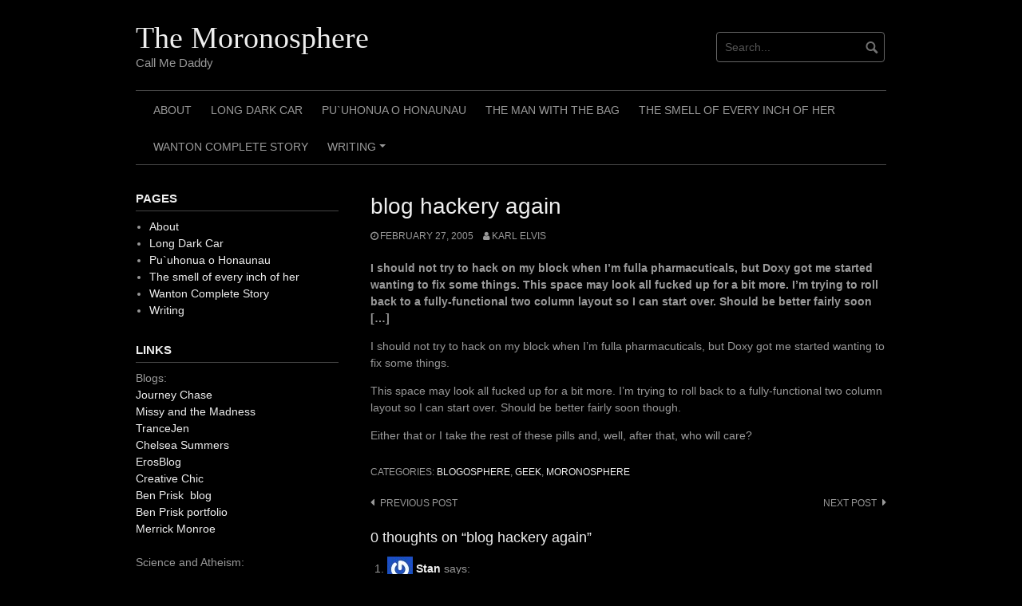

--- FILE ---
content_type: text/html; charset=UTF-8
request_url: https://www.moronosphere.com/blog-hackery-again/
body_size: 39549
content:
<!DOCTYPE html>
<html dir="ltr" lang="en-US" prefix="og: https://ogp.me/ns#">
<head>
<meta charset="UTF-8">
<meta name="viewport" content="width=device-width, initial-scale=1">
<link rel="profile" href="https://gmpg.org/xfn/11">
<link rel="pingback" href="https://www.moronosphere.com/xmlrpc.php">

<title>blog hackery again - The Moronosphere</title>

		<!-- All in One SEO 4.9.1.1 - aioseo.com -->
	<meta name="description" content="I should not try to hack on my block when I&#039;m fulla pharmacuticals, but Doxy got me started wanting to fix some things. This space may look all fucked up for a bit more. I&#039;m trying to roll back to a fully-functional two column layout so I can start over. Should be better fairly soon" />
	<meta name="robots" content="max-image-preview:large" />
	<meta name="author" content="Karl Elvis"/>
	<link rel="canonical" href="https://www.moronosphere.com/blog-hackery-again/" />
	<meta name="generator" content="All in One SEO (AIOSEO) 4.9.1.1" />
		<meta property="og:locale" content="en_US" />
		<meta property="og:site_name" content="The Moronosphere -" />
		<meta property="og:type" content="article" />
		<meta property="og:title" content="blog hackery again - The Moronosphere" />
		<meta property="og:description" content="I should not try to hack on my block when I&#039;m fulla pharmacuticals, but Doxy got me started wanting to fix some things. This space may look all fucked up for a bit more. I&#039;m trying to roll back to a fully-functional two column layout so I can start over. Should be better fairly soon" />
		<meta property="og:url" content="https://www.moronosphere.com/blog-hackery-again/" />
		<meta property="article:published_time" content="2005-02-27T19:29:52+00:00" />
		<meta property="article:modified_time" content="2005-02-27T19:29:52+00:00" />
		<script type="application/ld+json" class="aioseo-schema">
			{"@context":"https:\/\/schema.org","@graph":[{"@type":"BlogPosting","@id":"https:\/\/www.moronosphere.com\/blog-hackery-again\/#blogposting","name":"blog hackery again - The Moronosphere","headline":"blog hackery again","author":{"@id":"https:\/\/www.moronosphere.com\/author\/karlelvis\/#author"},"publisher":{"@id":"https:\/\/www.moronosphere.com\/#person"},"image":{"@type":"ImageObject","@id":"https:\/\/www.moronosphere.com\/blog-hackery-again\/#articleImage","url":"https:\/\/secure.gravatar.com\/avatar\/a72fc99ee54ed181a559b12e7355a3a9f19d28d8e28c48d1e33d88000ed8ae13?s=96&r=g","width":96,"height":96,"caption":"Karl Elvis"},"datePublished":"2005-02-27T19:29:52+00:00","dateModified":"2005-02-27T19:29:52+00:00","inLanguage":"en-US","commentCount":2,"mainEntityOfPage":{"@id":"https:\/\/www.moronosphere.com\/blog-hackery-again\/#webpage"},"isPartOf":{"@id":"https:\/\/www.moronosphere.com\/blog-hackery-again\/#webpage"},"articleSection":"blogosphere, geek, moronosphere"},{"@type":"BreadcrumbList","@id":"https:\/\/www.moronosphere.com\/blog-hackery-again\/#breadcrumblist","itemListElement":[{"@type":"ListItem","@id":"https:\/\/www.moronosphere.com#listItem","position":1,"name":"Home","item":"https:\/\/www.moronosphere.com","nextItem":{"@type":"ListItem","@id":"https:\/\/www.moronosphere.com\/category\/blogosphere\/#listItem","name":"blogosphere"}},{"@type":"ListItem","@id":"https:\/\/www.moronosphere.com\/category\/blogosphere\/#listItem","position":2,"name":"blogosphere","item":"https:\/\/www.moronosphere.com\/category\/blogosphere\/","nextItem":{"@type":"ListItem","@id":"https:\/\/www.moronosphere.com\/blog-hackery-again\/#listItem","name":"blog hackery again"},"previousItem":{"@type":"ListItem","@id":"https:\/\/www.moronosphere.com#listItem","name":"Home"}},{"@type":"ListItem","@id":"https:\/\/www.moronosphere.com\/blog-hackery-again\/#listItem","position":3,"name":"blog hackery again","previousItem":{"@type":"ListItem","@id":"https:\/\/www.moronosphere.com\/category\/blogosphere\/#listItem","name":"blogosphere"}}]},{"@type":"Person","@id":"https:\/\/www.moronosphere.com\/#person","name":"Karl Elvis","image":{"@type":"ImageObject","@id":"https:\/\/www.moronosphere.com\/blog-hackery-again\/#personImage","url":"https:\/\/secure.gravatar.com\/avatar\/a72fc99ee54ed181a559b12e7355a3a9f19d28d8e28c48d1e33d88000ed8ae13?s=96&r=g","width":96,"height":96,"caption":"Karl Elvis"}},{"@type":"Person","@id":"https:\/\/www.moronosphere.com\/author\/karlelvis\/#author","url":"https:\/\/www.moronosphere.com\/author\/karlelvis\/","name":"Karl Elvis","image":{"@type":"ImageObject","@id":"https:\/\/www.moronosphere.com\/blog-hackery-again\/#authorImage","url":"https:\/\/secure.gravatar.com\/avatar\/a72fc99ee54ed181a559b12e7355a3a9f19d28d8e28c48d1e33d88000ed8ae13?s=96&r=g","width":96,"height":96,"caption":"Karl Elvis"}},{"@type":"WebPage","@id":"https:\/\/www.moronosphere.com\/blog-hackery-again\/#webpage","url":"https:\/\/www.moronosphere.com\/blog-hackery-again\/","name":"blog hackery again - The Moronosphere","description":"I should not try to hack on my block when I'm fulla pharmacuticals, but Doxy got me started wanting to fix some things. This space may look all fucked up for a bit more. I'm trying to roll back to a fully-functional two column layout so I can start over. Should be better fairly soon","inLanguage":"en-US","isPartOf":{"@id":"https:\/\/www.moronosphere.com\/#website"},"breadcrumb":{"@id":"https:\/\/www.moronosphere.com\/blog-hackery-again\/#breadcrumblist"},"author":{"@id":"https:\/\/www.moronosphere.com\/author\/karlelvis\/#author"},"creator":{"@id":"https:\/\/www.moronosphere.com\/author\/karlelvis\/#author"},"datePublished":"2005-02-27T19:29:52+00:00","dateModified":"2005-02-27T19:29:52+00:00"},{"@type":"WebSite","@id":"https:\/\/www.moronosphere.com\/#website","url":"https:\/\/www.moronosphere.com\/","name":"The Moronosphere","inLanguage":"en-US","publisher":{"@id":"https:\/\/www.moronosphere.com\/#person"}}]}
		</script>
		<!-- All in One SEO -->

<meta name="description" content="I should not try to hack on my block when I&#039;m fulla pharmacuticals, but Doxy got me started wanting to fix some things." />
<meta name="robots" content="index,follow" />
<link rel="canonical" href="https://www.moronosphere.com/blog-hackery-again/" />
<meta property="og:locale" content="en_US" />
<meta property="og:type" content="article" />
<meta property="og:title" content="blog hackery again, The Moronosphere" />
<meta property="og:description" content="I should not try to hack on my block when I&#039;m fulla pharmacuticals, but Doxy got me started wanting to fix some things." />
<meta property="og:url" content="https://www.moronosphere.com/blog-hackery-again/" />
<meta property="og:site_name" name="copyright" content="The Moronosphere" />
<link rel="alternate" type="application/rss+xml" title="The Moronosphere &raquo; Feed" href="https://www.moronosphere.com/feed/" />
<link rel="alternate" type="application/rss+xml" title="The Moronosphere &raquo; Comments Feed" href="https://www.moronosphere.com/comments/feed/" />
<link rel="alternate" type="application/rss+xml" title="The Moronosphere &raquo; blog hackery again Comments Feed" href="https://www.moronosphere.com/blog-hackery-again/feed/" />
<link rel="alternate" title="oEmbed (JSON)" type="application/json+oembed" href="https://www.moronosphere.com/wp-json/oembed/1.0/embed?url=https%3A%2F%2Fwww.moronosphere.com%2Fblog-hackery-again%2F" />
<link rel="alternate" title="oEmbed (XML)" type="text/xml+oembed" href="https://www.moronosphere.com/wp-json/oembed/1.0/embed?url=https%3A%2F%2Fwww.moronosphere.com%2Fblog-hackery-again%2F&#038;format=xml" />
		<!-- This site uses the Google Analytics by MonsterInsights plugin v9.11.1 - Using Analytics tracking - https://www.monsterinsights.com/ -->
							<script src="//www.googletagmanager.com/gtag/js?id=G-K6EER0MCMP"  data-cfasync="false" data-wpfc-render="false" type="text/javascript" async></script>
			<script data-cfasync="false" data-wpfc-render="false" type="text/javascript">
				var mi_version = '9.11.1';
				var mi_track_user = true;
				var mi_no_track_reason = '';
								var MonsterInsightsDefaultLocations = {"page_location":"https:\/\/www.moronosphere.com\/blog-hackery-again\/"};
								if ( typeof MonsterInsightsPrivacyGuardFilter === 'function' ) {
					var MonsterInsightsLocations = (typeof MonsterInsightsExcludeQuery === 'object') ? MonsterInsightsPrivacyGuardFilter( MonsterInsightsExcludeQuery ) : MonsterInsightsPrivacyGuardFilter( MonsterInsightsDefaultLocations );
				} else {
					var MonsterInsightsLocations = (typeof MonsterInsightsExcludeQuery === 'object') ? MonsterInsightsExcludeQuery : MonsterInsightsDefaultLocations;
				}

								var disableStrs = [
										'ga-disable-G-K6EER0MCMP',
									];

				/* Function to detect opted out users */
				function __gtagTrackerIsOptedOut() {
					for (var index = 0; index < disableStrs.length; index++) {
						if (document.cookie.indexOf(disableStrs[index] + '=true') > -1) {
							return true;
						}
					}

					return false;
				}

				/* Disable tracking if the opt-out cookie exists. */
				if (__gtagTrackerIsOptedOut()) {
					for (var index = 0; index < disableStrs.length; index++) {
						window[disableStrs[index]] = true;
					}
				}

				/* Opt-out function */
				function __gtagTrackerOptout() {
					for (var index = 0; index < disableStrs.length; index++) {
						document.cookie = disableStrs[index] + '=true; expires=Thu, 31 Dec 2099 23:59:59 UTC; path=/';
						window[disableStrs[index]] = true;
					}
				}

				if ('undefined' === typeof gaOptout) {
					function gaOptout() {
						__gtagTrackerOptout();
					}
				}
								window.dataLayer = window.dataLayer || [];

				window.MonsterInsightsDualTracker = {
					helpers: {},
					trackers: {},
				};
				if (mi_track_user) {
					function __gtagDataLayer() {
						dataLayer.push(arguments);
					}

					function __gtagTracker(type, name, parameters) {
						if (!parameters) {
							parameters = {};
						}

						if (parameters.send_to) {
							__gtagDataLayer.apply(null, arguments);
							return;
						}

						if (type === 'event') {
														parameters.send_to = monsterinsights_frontend.v4_id;
							var hookName = name;
							if (typeof parameters['event_category'] !== 'undefined') {
								hookName = parameters['event_category'] + ':' + name;
							}

							if (typeof MonsterInsightsDualTracker.trackers[hookName] !== 'undefined') {
								MonsterInsightsDualTracker.trackers[hookName](parameters);
							} else {
								__gtagDataLayer('event', name, parameters);
							}
							
						} else {
							__gtagDataLayer.apply(null, arguments);
						}
					}

					__gtagTracker('js', new Date());
					__gtagTracker('set', {
						'developer_id.dZGIzZG': true,
											});
					if ( MonsterInsightsLocations.page_location ) {
						__gtagTracker('set', MonsterInsightsLocations);
					}
										__gtagTracker('config', 'G-K6EER0MCMP', {"forceSSL":"true","link_attribution":"true"} );
										window.gtag = __gtagTracker;										(function () {
						/* https://developers.google.com/analytics/devguides/collection/analyticsjs/ */
						/* ga and __gaTracker compatibility shim. */
						var noopfn = function () {
							return null;
						};
						var newtracker = function () {
							return new Tracker();
						};
						var Tracker = function () {
							return null;
						};
						var p = Tracker.prototype;
						p.get = noopfn;
						p.set = noopfn;
						p.send = function () {
							var args = Array.prototype.slice.call(arguments);
							args.unshift('send');
							__gaTracker.apply(null, args);
						};
						var __gaTracker = function () {
							var len = arguments.length;
							if (len === 0) {
								return;
							}
							var f = arguments[len - 1];
							if (typeof f !== 'object' || f === null || typeof f.hitCallback !== 'function') {
								if ('send' === arguments[0]) {
									var hitConverted, hitObject = false, action;
									if ('event' === arguments[1]) {
										if ('undefined' !== typeof arguments[3]) {
											hitObject = {
												'eventAction': arguments[3],
												'eventCategory': arguments[2],
												'eventLabel': arguments[4],
												'value': arguments[5] ? arguments[5] : 1,
											}
										}
									}
									if ('pageview' === arguments[1]) {
										if ('undefined' !== typeof arguments[2]) {
											hitObject = {
												'eventAction': 'page_view',
												'page_path': arguments[2],
											}
										}
									}
									if (typeof arguments[2] === 'object') {
										hitObject = arguments[2];
									}
									if (typeof arguments[5] === 'object') {
										Object.assign(hitObject, arguments[5]);
									}
									if ('undefined' !== typeof arguments[1].hitType) {
										hitObject = arguments[1];
										if ('pageview' === hitObject.hitType) {
											hitObject.eventAction = 'page_view';
										}
									}
									if (hitObject) {
										action = 'timing' === arguments[1].hitType ? 'timing_complete' : hitObject.eventAction;
										hitConverted = mapArgs(hitObject);
										__gtagTracker('event', action, hitConverted);
									}
								}
								return;
							}

							function mapArgs(args) {
								var arg, hit = {};
								var gaMap = {
									'eventCategory': 'event_category',
									'eventAction': 'event_action',
									'eventLabel': 'event_label',
									'eventValue': 'event_value',
									'nonInteraction': 'non_interaction',
									'timingCategory': 'event_category',
									'timingVar': 'name',
									'timingValue': 'value',
									'timingLabel': 'event_label',
									'page': 'page_path',
									'location': 'page_location',
									'title': 'page_title',
									'referrer' : 'page_referrer',
								};
								for (arg in args) {
																		if (!(!args.hasOwnProperty(arg) || !gaMap.hasOwnProperty(arg))) {
										hit[gaMap[arg]] = args[arg];
									} else {
										hit[arg] = args[arg];
									}
								}
								return hit;
							}

							try {
								f.hitCallback();
							} catch (ex) {
							}
						};
						__gaTracker.create = newtracker;
						__gaTracker.getByName = newtracker;
						__gaTracker.getAll = function () {
							return [];
						};
						__gaTracker.remove = noopfn;
						__gaTracker.loaded = true;
						window['__gaTracker'] = __gaTracker;
					})();
									} else {
										console.log("");
					(function () {
						function __gtagTracker() {
							return null;
						}

						window['__gtagTracker'] = __gtagTracker;
						window['gtag'] = __gtagTracker;
					})();
									}
			</script>
							<!-- / Google Analytics by MonsterInsights -->
		<style id='wp-img-auto-sizes-contain-inline-css' type='text/css'>
img:is([sizes=auto i],[sizes^="auto," i]){contain-intrinsic-size:3000px 1500px}
/*# sourceURL=wp-img-auto-sizes-contain-inline-css */
</style>
<link rel='stylesheet' id='sbi_styles-css' href='https://www.moronosphere.com/wp-content/plugins/instagram-feed/css/sbi-styles.min.css?ver=6.10.0' type='text/css' media='all' />
<style id='wp-emoji-styles-inline-css' type='text/css'>

	img.wp-smiley, img.emoji {
		display: inline !important;
		border: none !important;
		box-shadow: none !important;
		height: 1em !important;
		width: 1em !important;
		margin: 0 0.07em !important;
		vertical-align: -0.1em !important;
		background: none !important;
		padding: 0 !important;
	}
/*# sourceURL=wp-emoji-styles-inline-css */
</style>
<style id='wp-block-library-inline-css' type='text/css'>
:root{--wp-block-synced-color:#7a00df;--wp-block-synced-color--rgb:122,0,223;--wp-bound-block-color:var(--wp-block-synced-color);--wp-editor-canvas-background:#ddd;--wp-admin-theme-color:#007cba;--wp-admin-theme-color--rgb:0,124,186;--wp-admin-theme-color-darker-10:#006ba1;--wp-admin-theme-color-darker-10--rgb:0,107,160.5;--wp-admin-theme-color-darker-20:#005a87;--wp-admin-theme-color-darker-20--rgb:0,90,135;--wp-admin-border-width-focus:2px}@media (min-resolution:192dpi){:root{--wp-admin-border-width-focus:1.5px}}.wp-element-button{cursor:pointer}:root .has-very-light-gray-background-color{background-color:#eee}:root .has-very-dark-gray-background-color{background-color:#313131}:root .has-very-light-gray-color{color:#eee}:root .has-very-dark-gray-color{color:#313131}:root .has-vivid-green-cyan-to-vivid-cyan-blue-gradient-background{background:linear-gradient(135deg,#00d084,#0693e3)}:root .has-purple-crush-gradient-background{background:linear-gradient(135deg,#34e2e4,#4721fb 50%,#ab1dfe)}:root .has-hazy-dawn-gradient-background{background:linear-gradient(135deg,#faaca8,#dad0ec)}:root .has-subdued-olive-gradient-background{background:linear-gradient(135deg,#fafae1,#67a671)}:root .has-atomic-cream-gradient-background{background:linear-gradient(135deg,#fdd79a,#004a59)}:root .has-nightshade-gradient-background{background:linear-gradient(135deg,#330968,#31cdcf)}:root .has-midnight-gradient-background{background:linear-gradient(135deg,#020381,#2874fc)}:root{--wp--preset--font-size--normal:16px;--wp--preset--font-size--huge:42px}.has-regular-font-size{font-size:1em}.has-larger-font-size{font-size:2.625em}.has-normal-font-size{font-size:var(--wp--preset--font-size--normal)}.has-huge-font-size{font-size:var(--wp--preset--font-size--huge)}.has-text-align-center{text-align:center}.has-text-align-left{text-align:left}.has-text-align-right{text-align:right}.has-fit-text{white-space:nowrap!important}#end-resizable-editor-section{display:none}.aligncenter{clear:both}.items-justified-left{justify-content:flex-start}.items-justified-center{justify-content:center}.items-justified-right{justify-content:flex-end}.items-justified-space-between{justify-content:space-between}.screen-reader-text{border:0;clip-path:inset(50%);height:1px;margin:-1px;overflow:hidden;padding:0;position:absolute;width:1px;word-wrap:normal!important}.screen-reader-text:focus{background-color:#ddd;clip-path:none;color:#444;display:block;font-size:1em;height:auto;left:5px;line-height:normal;padding:15px 23px 14px;text-decoration:none;top:5px;width:auto;z-index:100000}html :where(.has-border-color){border-style:solid}html :where([style*=border-top-color]){border-top-style:solid}html :where([style*=border-right-color]){border-right-style:solid}html :where([style*=border-bottom-color]){border-bottom-style:solid}html :where([style*=border-left-color]){border-left-style:solid}html :where([style*=border-width]){border-style:solid}html :where([style*=border-top-width]){border-top-style:solid}html :where([style*=border-right-width]){border-right-style:solid}html :where([style*=border-bottom-width]){border-bottom-style:solid}html :where([style*=border-left-width]){border-left-style:solid}html :where(img[class*=wp-image-]){height:auto;max-width:100%}:where(figure){margin:0 0 1em}html :where(.is-position-sticky){--wp-admin--admin-bar--position-offset:var(--wp-admin--admin-bar--height,0px)}@media screen and (max-width:600px){html :where(.is-position-sticky){--wp-admin--admin-bar--position-offset:0px}}

/*# sourceURL=wp-block-library-inline-css */
</style><style id='wp-block-tag-cloud-inline-css' type='text/css'>
.wp-block-tag-cloud{box-sizing:border-box}.wp-block-tag-cloud.aligncenter{justify-content:center;text-align:center}.wp-block-tag-cloud a{display:inline-block;margin-right:5px}.wp-block-tag-cloud span{display:inline-block;margin-left:5px;text-decoration:none}:root :where(.wp-block-tag-cloud.is-style-outline){display:flex;flex-wrap:wrap;gap:1ch}:root :where(.wp-block-tag-cloud.is-style-outline a){border:1px solid;font-size:unset!important;margin-right:0;padding:1ch 2ch;text-decoration:none!important}
/*# sourceURL=https://www.moronosphere.com/wp-includes/blocks/tag-cloud/style.min.css */
</style>
<style id='wp-block-group-inline-css' type='text/css'>
.wp-block-group{box-sizing:border-box}:where(.wp-block-group.wp-block-group-is-layout-constrained){position:relative}
/*# sourceURL=https://www.moronosphere.com/wp-includes/blocks/group/style.min.css */
</style>
<style id='global-styles-inline-css' type='text/css'>
:root{--wp--preset--aspect-ratio--square: 1;--wp--preset--aspect-ratio--4-3: 4/3;--wp--preset--aspect-ratio--3-4: 3/4;--wp--preset--aspect-ratio--3-2: 3/2;--wp--preset--aspect-ratio--2-3: 2/3;--wp--preset--aspect-ratio--16-9: 16/9;--wp--preset--aspect-ratio--9-16: 9/16;--wp--preset--color--black: #000000;--wp--preset--color--cyan-bluish-gray: #abb8c3;--wp--preset--color--white: #ffffff;--wp--preset--color--pale-pink: #f78da7;--wp--preset--color--vivid-red: #cf2e2e;--wp--preset--color--luminous-vivid-orange: #ff6900;--wp--preset--color--luminous-vivid-amber: #fcb900;--wp--preset--color--light-green-cyan: #7bdcb5;--wp--preset--color--vivid-green-cyan: #00d084;--wp--preset--color--pale-cyan-blue: #8ed1fc;--wp--preset--color--vivid-cyan-blue: #0693e3;--wp--preset--color--vivid-purple: #9b51e0;--wp--preset--gradient--vivid-cyan-blue-to-vivid-purple: linear-gradient(135deg,rgb(6,147,227) 0%,rgb(155,81,224) 100%);--wp--preset--gradient--light-green-cyan-to-vivid-green-cyan: linear-gradient(135deg,rgb(122,220,180) 0%,rgb(0,208,130) 100%);--wp--preset--gradient--luminous-vivid-amber-to-luminous-vivid-orange: linear-gradient(135deg,rgb(252,185,0) 0%,rgb(255,105,0) 100%);--wp--preset--gradient--luminous-vivid-orange-to-vivid-red: linear-gradient(135deg,rgb(255,105,0) 0%,rgb(207,46,46) 100%);--wp--preset--gradient--very-light-gray-to-cyan-bluish-gray: linear-gradient(135deg,rgb(238,238,238) 0%,rgb(169,184,195) 100%);--wp--preset--gradient--cool-to-warm-spectrum: linear-gradient(135deg,rgb(74,234,220) 0%,rgb(151,120,209) 20%,rgb(207,42,186) 40%,rgb(238,44,130) 60%,rgb(251,105,98) 80%,rgb(254,248,76) 100%);--wp--preset--gradient--blush-light-purple: linear-gradient(135deg,rgb(255,206,236) 0%,rgb(152,150,240) 100%);--wp--preset--gradient--blush-bordeaux: linear-gradient(135deg,rgb(254,205,165) 0%,rgb(254,45,45) 50%,rgb(107,0,62) 100%);--wp--preset--gradient--luminous-dusk: linear-gradient(135deg,rgb(255,203,112) 0%,rgb(199,81,192) 50%,rgb(65,88,208) 100%);--wp--preset--gradient--pale-ocean: linear-gradient(135deg,rgb(255,245,203) 0%,rgb(182,227,212) 50%,rgb(51,167,181) 100%);--wp--preset--gradient--electric-grass: linear-gradient(135deg,rgb(202,248,128) 0%,rgb(113,206,126) 100%);--wp--preset--gradient--midnight: linear-gradient(135deg,rgb(2,3,129) 0%,rgb(40,116,252) 100%);--wp--preset--font-size--small: 13px;--wp--preset--font-size--medium: 20px;--wp--preset--font-size--large: 36px;--wp--preset--font-size--x-large: 42px;--wp--preset--spacing--20: 0.44rem;--wp--preset--spacing--30: 0.67rem;--wp--preset--spacing--40: 1rem;--wp--preset--spacing--50: 1.5rem;--wp--preset--spacing--60: 2.25rem;--wp--preset--spacing--70: 3.38rem;--wp--preset--spacing--80: 5.06rem;--wp--preset--shadow--natural: 6px 6px 9px rgba(0, 0, 0, 0.2);--wp--preset--shadow--deep: 12px 12px 50px rgba(0, 0, 0, 0.4);--wp--preset--shadow--sharp: 6px 6px 0px rgba(0, 0, 0, 0.2);--wp--preset--shadow--outlined: 6px 6px 0px -3px rgb(255, 255, 255), 6px 6px rgb(0, 0, 0);--wp--preset--shadow--crisp: 6px 6px 0px rgb(0, 0, 0);}:where(.is-layout-flex){gap: 0.5em;}:where(.is-layout-grid){gap: 0.5em;}body .is-layout-flex{display: flex;}.is-layout-flex{flex-wrap: wrap;align-items: center;}.is-layout-flex > :is(*, div){margin: 0;}body .is-layout-grid{display: grid;}.is-layout-grid > :is(*, div){margin: 0;}:where(.wp-block-columns.is-layout-flex){gap: 2em;}:where(.wp-block-columns.is-layout-grid){gap: 2em;}:where(.wp-block-post-template.is-layout-flex){gap: 1.25em;}:where(.wp-block-post-template.is-layout-grid){gap: 1.25em;}.has-black-color{color: var(--wp--preset--color--black) !important;}.has-cyan-bluish-gray-color{color: var(--wp--preset--color--cyan-bluish-gray) !important;}.has-white-color{color: var(--wp--preset--color--white) !important;}.has-pale-pink-color{color: var(--wp--preset--color--pale-pink) !important;}.has-vivid-red-color{color: var(--wp--preset--color--vivid-red) !important;}.has-luminous-vivid-orange-color{color: var(--wp--preset--color--luminous-vivid-orange) !important;}.has-luminous-vivid-amber-color{color: var(--wp--preset--color--luminous-vivid-amber) !important;}.has-light-green-cyan-color{color: var(--wp--preset--color--light-green-cyan) !important;}.has-vivid-green-cyan-color{color: var(--wp--preset--color--vivid-green-cyan) !important;}.has-pale-cyan-blue-color{color: var(--wp--preset--color--pale-cyan-blue) !important;}.has-vivid-cyan-blue-color{color: var(--wp--preset--color--vivid-cyan-blue) !important;}.has-vivid-purple-color{color: var(--wp--preset--color--vivid-purple) !important;}.has-black-background-color{background-color: var(--wp--preset--color--black) !important;}.has-cyan-bluish-gray-background-color{background-color: var(--wp--preset--color--cyan-bluish-gray) !important;}.has-white-background-color{background-color: var(--wp--preset--color--white) !important;}.has-pale-pink-background-color{background-color: var(--wp--preset--color--pale-pink) !important;}.has-vivid-red-background-color{background-color: var(--wp--preset--color--vivid-red) !important;}.has-luminous-vivid-orange-background-color{background-color: var(--wp--preset--color--luminous-vivid-orange) !important;}.has-luminous-vivid-amber-background-color{background-color: var(--wp--preset--color--luminous-vivid-amber) !important;}.has-light-green-cyan-background-color{background-color: var(--wp--preset--color--light-green-cyan) !important;}.has-vivid-green-cyan-background-color{background-color: var(--wp--preset--color--vivid-green-cyan) !important;}.has-pale-cyan-blue-background-color{background-color: var(--wp--preset--color--pale-cyan-blue) !important;}.has-vivid-cyan-blue-background-color{background-color: var(--wp--preset--color--vivid-cyan-blue) !important;}.has-vivid-purple-background-color{background-color: var(--wp--preset--color--vivid-purple) !important;}.has-black-border-color{border-color: var(--wp--preset--color--black) !important;}.has-cyan-bluish-gray-border-color{border-color: var(--wp--preset--color--cyan-bluish-gray) !important;}.has-white-border-color{border-color: var(--wp--preset--color--white) !important;}.has-pale-pink-border-color{border-color: var(--wp--preset--color--pale-pink) !important;}.has-vivid-red-border-color{border-color: var(--wp--preset--color--vivid-red) !important;}.has-luminous-vivid-orange-border-color{border-color: var(--wp--preset--color--luminous-vivid-orange) !important;}.has-luminous-vivid-amber-border-color{border-color: var(--wp--preset--color--luminous-vivid-amber) !important;}.has-light-green-cyan-border-color{border-color: var(--wp--preset--color--light-green-cyan) !important;}.has-vivid-green-cyan-border-color{border-color: var(--wp--preset--color--vivid-green-cyan) !important;}.has-pale-cyan-blue-border-color{border-color: var(--wp--preset--color--pale-cyan-blue) !important;}.has-vivid-cyan-blue-border-color{border-color: var(--wp--preset--color--vivid-cyan-blue) !important;}.has-vivid-purple-border-color{border-color: var(--wp--preset--color--vivid-purple) !important;}.has-vivid-cyan-blue-to-vivid-purple-gradient-background{background: var(--wp--preset--gradient--vivid-cyan-blue-to-vivid-purple) !important;}.has-light-green-cyan-to-vivid-green-cyan-gradient-background{background: var(--wp--preset--gradient--light-green-cyan-to-vivid-green-cyan) !important;}.has-luminous-vivid-amber-to-luminous-vivid-orange-gradient-background{background: var(--wp--preset--gradient--luminous-vivid-amber-to-luminous-vivid-orange) !important;}.has-luminous-vivid-orange-to-vivid-red-gradient-background{background: var(--wp--preset--gradient--luminous-vivid-orange-to-vivid-red) !important;}.has-very-light-gray-to-cyan-bluish-gray-gradient-background{background: var(--wp--preset--gradient--very-light-gray-to-cyan-bluish-gray) !important;}.has-cool-to-warm-spectrum-gradient-background{background: var(--wp--preset--gradient--cool-to-warm-spectrum) !important;}.has-blush-light-purple-gradient-background{background: var(--wp--preset--gradient--blush-light-purple) !important;}.has-blush-bordeaux-gradient-background{background: var(--wp--preset--gradient--blush-bordeaux) !important;}.has-luminous-dusk-gradient-background{background: var(--wp--preset--gradient--luminous-dusk) !important;}.has-pale-ocean-gradient-background{background: var(--wp--preset--gradient--pale-ocean) !important;}.has-electric-grass-gradient-background{background: var(--wp--preset--gradient--electric-grass) !important;}.has-midnight-gradient-background{background: var(--wp--preset--gradient--midnight) !important;}.has-small-font-size{font-size: var(--wp--preset--font-size--small) !important;}.has-medium-font-size{font-size: var(--wp--preset--font-size--medium) !important;}.has-large-font-size{font-size: var(--wp--preset--font-size--large) !important;}.has-x-large-font-size{font-size: var(--wp--preset--font-size--x-large) !important;}
/*# sourceURL=global-styles-inline-css */
</style>

<style id='classic-theme-styles-inline-css' type='text/css'>
/*! This file is auto-generated */
.wp-block-button__link{color:#fff;background-color:#32373c;border-radius:9999px;box-shadow:none;text-decoration:none;padding:calc(.667em + 2px) calc(1.333em + 2px);font-size:1.125em}.wp-block-file__button{background:#32373c;color:#fff;text-decoration:none}
/*# sourceURL=/wp-includes/css/classic-themes.min.css */
</style>
<link rel='stylesheet' id='wc-gallery-style-css' href='https://www.moronosphere.com/wp-content/plugins/boldgrid-gallery/includes/css/style.css?ver=1.55' type='text/css' media='all' />
<link rel='stylesheet' id='wc-gallery-popup-style-css' href='https://www.moronosphere.com/wp-content/plugins/boldgrid-gallery/includes/css/magnific-popup.css?ver=1.1.0' type='text/css' media='all' />
<link rel='stylesheet' id='wc-gallery-flexslider-style-css' href='https://www.moronosphere.com/wp-content/plugins/boldgrid-gallery/includes/vendors/flexslider/flexslider.css?ver=2.6.1' type='text/css' media='all' />
<link rel='stylesheet' id='wc-gallery-owlcarousel-style-css' href='https://www.moronosphere.com/wp-content/plugins/boldgrid-gallery/includes/vendors/owlcarousel/assets/owl.carousel.css?ver=2.1.4' type='text/css' media='all' />
<link rel='stylesheet' id='wc-gallery-owlcarousel-theme-style-css' href='https://www.moronosphere.com/wp-content/plugins/boldgrid-gallery/includes/vendors/owlcarousel/assets/owl.theme.default.css?ver=2.1.4' type='text/css' media='all' />
<link rel='stylesheet' id='stcr-font-awesome-css' href='https://www.moronosphere.com/wp-content/plugins/subscribe-to-comments-reloaded/includes/css/font-awesome.min.css?ver=6.9' type='text/css' media='all' />
<link rel='stylesheet' id='stcr-style-css' href='https://www.moronosphere.com/wp-content/plugins/subscribe-to-comments-reloaded/includes/css/stcr-style.css?ver=6.9' type='text/css' media='all' />
<link rel='stylesheet' id='coraldarkpro-style-css' href='https://www.moronosphere.com/wp-content/themes/coral-dark-pro/style.css?ver=6.9' type='text/css' media='all' />
<style id='coraldarkpro-style-inline-css' type='text/css'>
.topbutton {background-image: url(https://www.moronosphere.com/wp-content/themes/coral-dark-pro/images/topbutton.png);}
	
		body, button, input, select, textarea {	font-size: 14px;}
		h1.site-title, h3.site-title {
			margin-top: 25px; 
			font-size: 38px; 
		}
		h1.site-title a,
		h1.site-title a:visited,
		h1.site-title a:hover,
		h1.site-title a:active,
		h1.site-title a:focus,
		h3.site-title a,
		h3.site-title a:visited,
		h3.site-title a:hover,
		h3.site-title a:active,
		h3.site-title a:focus {
			color: #eeeeee !important;
		}
		
		h2.site-description, h4.site-description {
			margin-top: 0px;
			font-size: 15px;
			color: #999999 !important;
		}
		
		@media screen and (min-width: 768px) {
			.main-navigation {margin-top: 15px;}
			#search1 {margin-top: 40px;}
			#social1 {margin-top: 43px;}
		}
		.social-navigation .fa {color: #999999;}
		.custom-logo {max-height: 100px;}
	
/*# sourceURL=coraldarkpro-style-inline-css */
</style>
<link rel='stylesheet' id='boldgrid-components-css' href='https://www.moronosphere.com/wp-content/plugins/post-and-page-builder/assets/css/components.min.css?ver=2.16.5' type='text/css' media='all' />
<link rel='stylesheet' id='font-awesome-css' href='https://www.moronosphere.com/wp-content/plugins/post-and-page-builder/assets/css/font-awesome.min.css?ver=4.7' type='text/css' media='all' />
<link rel='stylesheet' id='boldgrid-fe-css' href='https://www.moronosphere.com/wp-content/plugins/post-and-page-builder/assets/css/editor-fe.min.css?ver=1.27.9' type='text/css' media='all' />
<link rel='stylesheet' id='boldgrid-custom-styles-css' href='https://www.moronosphere.com/wp-content/plugins/post-and-page-builder/assets/css/custom-styles.css?ver=6.9' type='text/css' media='all' />
<link rel='stylesheet' id='bgpbpp-public-css' href='https://www.moronosphere.com/wp-content/plugins/post-and-page-builder-premium/dist/application.min.css?ver=1.2.5' type='text/css' media='all' />
<script type="text/javascript" src="https://www.moronosphere.com/wp-includes/js/jquery/jquery.min.js?ver=3.7.1" id="jquery-core-js"></script>
<script type="text/javascript" src="https://www.moronosphere.com/wp-includes/js/jquery/jquery-migrate.min.js?ver=3.4.1" id="jquery-migrate-js"></script>
<script type="text/javascript" src="https://www.moronosphere.com/wp-content/plugins/google-analytics-for-wordpress/assets/js/frontend-gtag.min.js?ver=9.11.1" id="monsterinsights-frontend-script-js" async="async" data-wp-strategy="async"></script>
<script data-cfasync="false" data-wpfc-render="false" type="text/javascript" id='monsterinsights-frontend-script-js-extra'>/* <![CDATA[ */
var monsterinsights_frontend = {"js_events_tracking":"true","download_extensions":"doc,pdf,ppt,zip,xls,docx,pptx,xlsx","inbound_paths":"[{\"path\":\"\\\/go\\\/\",\"label\":\"affiliate\"},{\"path\":\"\\\/recommend\\\/\",\"label\":\"affiliate\"}]","home_url":"https:\/\/www.moronosphere.com","hash_tracking":"false","v4_id":"G-K6EER0MCMP"};/* ]]> */
</script>
<script type="text/javascript" src="https://www.moronosphere.com/wp-content/themes/coral-dark-pro/js/jquery.nivo.slider.pack.js?ver=3.2" id="coraldarkpro-slider3-js"></script>
<link rel="https://api.w.org/" href="https://www.moronosphere.com/wp-json/" /><link rel="alternate" title="JSON" type="application/json" href="https://www.moronosphere.com/wp-json/wp/v2/posts/3145" /><link rel="EditURI" type="application/rsd+xml" title="RSD" href="https://www.moronosphere.com/xmlrpc.php?rsd" />
<meta name="generator" content="WordPress 6.9" />
<link rel='shortlink' href='https://www.moronosphere.com/?p=3145' />
		<script type="text/javascript">
			var _statcounter = _statcounter || [];
			_statcounter.push({"tags": {"author": "karlelvis"}});
		</script>
		<style type="text/css">.recentcomments a{display:inline !important;padding:0 !important;margin:0 !important;}</style><link rel="icon" href="https://www.moronosphere.com/wp-content/uploads/2022/09/cropped-4i96EnEAT-32x32.png" sizes="32x32" />
<link rel="icon" href="https://www.moronosphere.com/wp-content/uploads/2022/09/cropped-4i96EnEAT-192x192.png" sizes="192x192" />
<link rel="apple-touch-icon" href="https://www.moronosphere.com/wp-content/uploads/2022/09/cropped-4i96EnEAT-180x180.png" />
<meta name="msapplication-TileImage" content="https://www.moronosphere.com/wp-content/uploads/2022/09/cropped-4i96EnEAT-270x270.png" />
</head>

<body data-rsssl=1 class="wp-singular post-template-default single single-post postid-3145 single-format-standard wp-embed-responsive wp-theme-coral-dark-pro boldgrid-ppb group-blog">
<div id="page" class="hfeed site">
	<a class="skip-link screen-reader-text" href="#content">Skip to content</a>

	<header id="masthead" class="site-header grid-container" role="banner">
		<div class="site-branding egrid  grid-35 tablet-grid-35 mobile-grid-100">
												<h3 class="site-title"><a href="https://www.moronosphere.com/" rel="home">The Moronosphere</a></h3>
					<h4 class="site-description">Call Me Daddy</h4>
									
					</div><!-- .site-branding -->
		<div id="headerright" class="grid-parent egrid  grid-65 tablet-grid-65 mobile-grid-100">
		
									
			<div id="social1" class="egrid  grid-60 tablet-grid-60 mobile-grid-100">
							</div>
			
			<div id="search1" class="search  grid-40 tablet-grid-40 mobile-grid-100">
				<div class="search-container">
<form role="search" method="get" class="search-form" action="https://www.moronosphere.com/">
	<fieldset>
		<input type="search" class="search-field" placeholder="Search..." value="" name="s" title="Search for:" />
		<input type="submit" class="search-submit" value="" />
	</fieldset>
</form>
</div>			</div>
		</div>

		<nav id="site-navigation" class="main-navigation egrid grid-100 tablet-grid-100 mobile-grid-100" role="navigation">
			<i id="menu-button" class="fa fa-bars collapsed"><span>  Menu</span></i>
			<div class="menu"><ul id="main-menu" class="sm sm-clean collapsed"><li class="page_item page-item-4936"><a href="https://www.moronosphere.com/about/">About</a></li><li class="page_item page-item-6128"><a href="https://www.moronosphere.com/long-dark-car/">Long Dark Car</a></li><li class="page_item page-item-6136"><a href="https://www.moronosphere.com/puuhonua-o-honaunau/">Pu`uhonua o Honaunau</a></li><li class="page_item page-item-6131"><a href="https://www.moronosphere.com/the-man-with-the-bag/">The Man with the Bag</a></li><li class="page_item page-item-6391"><a href="https://www.moronosphere.com/the-smell-of-every-inch-of-her/">The smell of every inch of her</a></li><li class="page_item page-item-6112"><a href="https://www.moronosphere.com/wanton-complete-story/">Wanton Complete Story</a></li><li class="page_item page-item-6036 page_item_has_children"><a href="https://www.moronosphere.com/writing/">Writing</a><ul class='children'><li class="page_item page-item-6051 page_item_has_children"><a href="https://www.moronosphere.com/writing/wanton-an-indelible-love-story/">Wanton &#8211; an indelible love story</a><ul class='children'><li class="page_item page-item-5974"><a href="https://www.moronosphere.com/writing/wanton-an-indelible-love-story/wanton-v1-chapter-one/">Wanton V1 Chapter One</a></li><li class="page_item page-item-6040"><a href="https://www.moronosphere.com/writing/wanton-an-indelible-love-story/wanton-v2-chapter-two/">Wanton V1 Chapter Two</a></li><li class="page_item page-item-6045"><a href="https://www.moronosphere.com/writing/wanton-an-indelible-love-story/wanton-v1-chapter-three/">Wanton V1 Chapter Three</a></li></ul></li></ul></li></ul></div>
		</nav><!-- #site-navigation -->
	</header><!-- #masthead -->

		
<!-- breadcrumbs from Yoast or NavXT plugins -->
		
	<div id="content" class="site-content grid-container">

	<div id="primary" class="content-area egrid  grid-70 tablet-grid-70 mobile-grid-100 push-30 tablet-push-30">
		<main id="main" class="site-main" role="main">

		
			
<article id="post-3145" class="post-3145 post type-post status-publish format-standard hentry category-blogosphere category-geek category-moronosphere">
	<header class="entry-header">
		<h1 class="entry-title">blog hackery again</h1>
		<div class="entry-meta">
			<span class="posted-on"><a href="https://www.moronosphere.com/blog-hackery-again/" rel="bookmark"><time class="entry-date published updated" datetime="2005-02-27T19:29:52+00:00">February 27, 2005</time></a></span><span class="byline"> <span class="author vcard"><a class="url fn n" href="https://www.moronosphere.com/author/karlelvis/">Karl Elvis</a></span></span>		</div><!-- .entry-meta -->
	</header><!-- .entry-header -->

	<div class="entry-content">
		
					<div class="entry-summary">
				<p>I should not try to hack on my block when I&#8217;m fulla pharmacuticals, but Doxy got me started wanting to fix some things. This space may look all fucked up for a bit more. I&#8217;m trying to roll back to a fully-functional two column layout so I can start over. Should be better fairly soon [&hellip;]</p>
			</div><!-- .entry-summary -->
		<p>I should not try to hack on my block when I&#8217;m fulla pharmacuticals, but Doxy got me started wanting to fix some things.</p>
<p>This space may look all fucked up for a bit more. I&#8217;m trying to roll back to a fully-functional two column layout so I can start over. Should be better fairly soon though.</p>
<p>Either that or I take the rest of these pills and, well, after that, who will care?</p>
			</div><!-- .entry-content -->

	<footer class="entry-footer">
		<span class="cat-links">Categories: <a href="https://www.moronosphere.com/category/blogosphere/" rel="category tag">blogosphere</a>, <a href="https://www.moronosphere.com/category/geek/" rel="category tag">geek</a>, <a href="https://www.moronosphere.com/category/moronosphere/" rel="category tag">moronosphere</a></span>	</footer><!-- .entry-footer -->
</article><!-- #post-## -->
						
	<nav class="navigation post-navigation" aria-label="Post navigation">
		<h2 class="screen-reader-text">Post navigation</h2>
		<div class="nav-links"><div class="nav-previous"><a href="https://www.moronosphere.com/kilts-n-tattoos/" rel="prev">Previous post</a></div><div class="nav-next"><a href="https://www.moronosphere.com/the-warrior-with-his-weapons-t/" rel="next">Next post</a></div></div>
	</nav>
			
<div id="comments" class="comments-area">

	
			<h2 class="comments-title">
			0 thoughts on &ldquo;blog hackery again&rdquo;		</h2>

		
		<ol class="comment-list">
					<li id="comment-1408" class="comment even thread-even depth-1">
			<article id="div-comment-1408" class="comment-body">
				<footer class="comment-meta">
					<div class="comment-author vcard">
						<img alt='' src='https://secure.gravatar.com/avatar/c3aae81611c8ae700d848c30cc42bb750ad18f78e429c367eaec42dc4eb960f6?s=32&#038;r=g' srcset='https://secure.gravatar.com/avatar/c3aae81611c8ae700d848c30cc42bb750ad18f78e429c367eaec42dc4eb960f6?s=64&#038;r=g 2x' class='avatar avatar-32 photo' height='32' width='32' decoding='async'/>						<b class="fn"><a href="http://1134.org" class="url" rel="ugc external nofollow">Stan</a></b> <span class="says">says:</span>					</div><!-- .comment-author -->

					<div class="comment-metadata">
						<a href="https://www.moronosphere.com/blog-hackery-again/#comment-1408"><time datetime="2005-02-27T20:12:05+00:00">February 27, 2005 at 8:12 pm</time></a>					</div><!-- .comment-metadata -->

									</footer><!-- .comment-meta -->

				<div class="comment-content">
					<p>Looks OK in Mozilla now.</p>
				</div><!-- .comment-content -->

				<div class="reply"><a rel="nofollow" class="comment-reply-link" href="#comment-1408" data-commentid="1408" data-postid="3145" data-belowelement="div-comment-1408" data-respondelement="respond" data-replyto="Reply to Stan" aria-label="Reply to Stan">Reply</a></div>			</article><!-- .comment-body -->
		</li><!-- #comment-## -->
		<li id="comment-1409" class="comment odd alt thread-odd thread-alt depth-1">
			<article id="div-comment-1409" class="comment-body">
				<footer class="comment-meta">
					<div class="comment-author vcard">
						<img alt='' src='https://secure.gravatar.com/avatar/30c06437fb1408ede736dbd84a8dd8b61471bf02164c2b68ffe3e42939b6a328?s=32&#038;r=g' srcset='https://secure.gravatar.com/avatar/30c06437fb1408ede736dbd84a8dd8b61471bf02164c2b68ffe3e42939b6a328?s=64&#038;r=g 2x' class='avatar avatar-32 photo' height='32' width='32' decoding='async'/>						<b class="fn"><a href="https://moronosphere.com/blog" class="url" rel="ugc external nofollow">Karl Elvis</a></b> <span class="says">says:</span>					</div><!-- .comment-author -->

					<div class="comment-metadata">
						<a href="https://www.moronosphere.com/blog-hackery-again/#comment-1409"><time datetime="2005-02-27T20:55:05+00:00">February 27, 2005 at 8:55 pm</time></a>					</div><!-- .comment-metadata -->

									</footer><!-- .comment-meta -->

				<div class="comment-content">
					<p>Yeah I got it working on Safari as well. Something in the three<br />
column layout breaks it but I don&#8217;t have a clue what. If they get that bug fixed I can switch back. Or I may start over from scratch  with my layout and re-build. No one says I have to stay purple forever. B^)</p>
				</div><!-- .comment-content -->

				<div class="reply"><a rel="nofollow" class="comment-reply-link" href="#comment-1409" data-commentid="1409" data-postid="3145" data-belowelement="div-comment-1409" data-respondelement="respond" data-replyto="Reply to Karl Elvis" aria-label="Reply to Karl Elvis">Reply</a></div>			</article><!-- .comment-body -->
		</li><!-- #comment-## -->
		</ol><!-- .comment-list -->

		
	
	
		<div id="respond" class="comment-respond">
		<h3 id="reply-title" class="comment-reply-title">Leave a Reply <small><a rel="nofollow" id="cancel-comment-reply-link" href="/blog-hackery-again/#respond" style="display:none;">Cancel reply</a></small></h3><form action="https://www.moronosphere.com/wp-comments-post.php" method="post" id="commentform" class="comment-form"><p class="comment-notes"><span id="email-notes">Your email address will not be published.</span> <span class="required-field-message">Required fields are marked <span class="required">*</span></span></p><p class="comment-form-comment"><label for="comment">Comment <span class="required">*</span></label> <textarea id="comment" name="comment" cols="45" rows="8" maxlength="65525" required></textarea></p><p class="comment-form-author"><label for="author">Name <span class="required">*</span></label> <input id="author" name="author" type="text" value="" size="30" maxlength="245" autocomplete="name" required /></p>
<p class="comment-form-email"><label for="email">Email <span class="required">*</span></label> <input id="email" name="email" type="email" value="" size="30" maxlength="100" aria-describedby="email-notes" autocomplete="email" required /></p>
<p class="comment-form-url"><label for="url">Website</label> <input id="url" name="url" type="url" value="" size="30" maxlength="200" autocomplete="url" /></p>
<p class="comment-form-cookies-consent"><input id="wp-comment-cookies-consent" name="wp-comment-cookies-consent" type="checkbox" value="yes" /> <label for="wp-comment-cookies-consent">Save my name, email, and website in this browser for the next time I comment.</label></p>
<p class='comment-form-subscriptions'><label for='subscribe-reloaded'><input style='width:30px' type='checkbox' name='subscribe-reloaded' id='subscribe-reloaded' value='yes' /> Notify me of followup comments via e-mail. You can also <a href='https://www.moronosphere.com/comment-subscriptions/?srp=3145&amp;srk=fa0e0ef543cb3e0e69e80aaf9c37e3e2&amp;sra=s&amp;srsrc=f'>subscribe</a> without commenting.</label></p><p class="form-submit"><input name="submit" type="submit" id="submit" class="submit" value="Post Comment" /> <input type='hidden' name='comment_post_ID' value='3145' id='comment_post_ID' />
<input type='hidden' name='comment_parent' id='comment_parent' value='0' />
</p><p style="display: none;"><input type="hidden" id="akismet_comment_nonce" name="akismet_comment_nonce" value="158e7b50c5" /></p><p style="display: none !important;" class="akismet-fields-container" data-prefix="ak_"><label>&#916;<textarea name="ak_hp_textarea" cols="45" rows="8" maxlength="100"></textarea></label><input type="hidden" id="ak_js_1" name="ak_js" value="145"/><script>document.getElementById( "ak_js_1" ).setAttribute( "value", ( new Date() ).getTime() );</script></p></form>	</div><!-- #respond -->
	
</div><!-- #comments -->

		
		</main><!-- #main -->
	</div><!-- #primary -->


<div id="secondary" class="widget-area egrid  grid-30 tablet-grid-30 mobile-grid-100 pull-70 tablet-pull-70" role="complementary">
<aside id="pages-3" class="widget widget_pages"><h4 class="widget-title">Pages</h4>
			<ul>
				<li class="page_item page-item-4936"><a href="https://www.moronosphere.com/about/">About</a></li>
<li class="page_item page-item-6128"><a href="https://www.moronosphere.com/long-dark-car/">Long Dark Car</a></li>
<li class="page_item page-item-6136"><a href="https://www.moronosphere.com/puuhonua-o-honaunau/">Pu`uhonua o Honaunau</a></li>
<li class="page_item page-item-6391"><a href="https://www.moronosphere.com/the-smell-of-every-inch-of-her/">The smell of every inch of her</a></li>
<li class="page_item page-item-6112"><a href="https://www.moronosphere.com/wanton-complete-story/">Wanton Complete Story</a></li>
<li class="page_item page-item-6036"><a href="https://www.moronosphere.com/writing/">Writing</a></li>
			</ul>

			</aside><aside id="text-5" class="widget widget_text"><h4 class="widget-title">Links</h4>			<div class="textwidget"><p>Blogs:</p>
<p><a href="https://journeychase.com">Journey Chase</a></p>
<p><a href="https://missyandthemadness.blogspot.com">Missy and the Madness</a></p>
<p><a href="https://trancejen.me">TranceJen</a></p>
<p><a href="http://www.chelseasummers.com/writing">Chelsea Summers</a></p>
<p><a href="http://www.erosblog.com/">ErosBlog</a></p>
<p><a href="https://thecreativechic.com/">Creative Chic</a></p>
<p><a href="https://eatitall.typepad.com/">Ben Prisk  blog</a></p>
<p><a href="https://benprisk.myportfolio.com/">Ben Prisk portfolio</a></p>
<p><a href="https://www.merrickmonroe.com">Merrick Monroe</a></p>
<p>&nbsp;</p>
<p>Science and Atheism:</p>
<p><a href="https://atheistgirl.com">Atheist Girl</a></p>
<p><a href="https://whyevolutionistrue.wordpress.com">Jerry Coyne</a></p>
<p>&nbsp;</p>
<p>Skull Rings:</p>
<p><a href="http://courtsandhackett.com">Courts and Hackett</a></p>
<p><a href="http://crazypigdesigns.com">Crazy Pig</a></p>
<p><a href="http://mtmaloney.com">MT Maloney</a></p>
<p><a href="https://www.instagram.com/rubycrush7/?hl=en">Ruby Crush</a></p>
<p><a href="http://thegreatfroglondon.com">The Great Frog</a></p>
<p><a href="http://tonycreed.com">Tony Creed</a></p>
<p>&nbsp;</p>
<p>Twitter:</p>
<p><a href="https://twitter.com/salstrange">Salome</a></p>
<p><a href="https://twitter.com/Lazurusixsixsix">Dick Ravis</a></p>
<p><a href="https://twitter.com/guygavrielkay">Guy Gavriel Kay</a></p>
<p><a href="https://twitter.com/karlelvis">Me</a></p>
</div>
		</aside><aside id="text-3" class="widget widget_text">			<div class="textwidget"><p><!-- LIMITATIONS Note: there's currently a limitation of embedding up to 50 listings. You may want to offer a link at the bottom to view the rest of your listings, as shown below. HOW TO FIND YOUR SHOP SLUG Find your shop slug by going to your account icon in the upper right hand on Reverb and clicking View Shop. Copy the last part of the url (https://reverb.com/shop/your-slug-goes-here) and put it into the code below where it says CHANGE_THIS_TO_YOUR_SHOP_SLUG --></p>
<div data-reverb-embed-listings="" data-reverb-search-shop="karl-elvis-music" data-reverb-search-per-page="10" data-reverb-currency="USD"></div>
<div data-reverb-embed-listings="" data-reverb-search-shop="karl-elvis-music" data-reverb-search-per-page="10" data-reverb-currency="USD">Buy my gear so I can buy more gear.</div>
<p><a href="https://reverb.com/shop/karl-elvis-music"><img decoding="async" src="//d1g5417jjjo7sf.cloudfront.net/assets/shops/buttons/215x65-black.png" alt="Shop My Store on Reverb" /></a></p>
<p>&nbsp;</p>

<div id="sb_instagram"  class="sbi sbi_mob_col_1 sbi_tab_col_2 sbi_col_4" style="padding-bottom: 10px; width: 100%;"	 data-feedid="sbi_17841400868740033#20"  data-res="auto" data-cols="4" data-colsmobile="1" data-colstablet="2" data-num="20" data-nummobile="" data-item-padding="5"	 data-shortcode-atts="{&quot;user&quot;:&quot;karlelvis&quot;}"  data-postid="3145" data-locatornonce="d8601e870b" data-imageaspectratio="1:1" data-sbi-flags="favorLocal">
	<div class="sb_instagram_header "   >
	<a class="sbi_header_link" target="_blank"
	   rel="nofollow noopener" href="https://www.instagram.com/karlelvis/" title="@karlelvis">
		<div class="sbi_header_text sbi_no_bio">
			<div class="sbi_header_img"  data-avatar-url="https://scontent-iad3-1.cdninstagram.com/v/t51.2885-19/10601774_309863095851973_1290170987_a.jpg?_nc_cat=102&amp;ccb=7-5&amp;_nc_sid=bf7eb4&amp;efg=eyJ2ZW5jb2RlX3RhZyI6InByb2ZpbGVfcGljLnd3dy4xNTAuQzMifQ%3D%3D&amp;_nc_ohc=5K4wRr2eGG8Q7kNvwEMp3-s&amp;_nc_oc=Adm_aPMzDeXur8As1YUSy8mcIZOFHIBZ6GLOlCTatuGPwWEtnPYxe9zk-FVCl76fTgI&amp;_nc_zt=24&amp;_nc_ht=scontent-iad3-1.cdninstagram.com&amp;edm=AP4hL3IEAAAA&amp;_nc_tpa=Q5bMBQHe64UiYWRzguwR9sNBFoTtKrB9DTu9GhsIVgfiTu2pkiV6U787M-_DlLgNiObG4i2hNazJHABCYA&amp;oh=00_AfpM5o5i9zn9i7S-Pq008Ooe1oRu8O_h7v70GQvbgGGPSg&amp;oe=6972B226">
									<div class="sbi_header_img_hover"  ><svg class="sbi_new_logo fa-instagram fa-w-14" aria-hidden="true" data-fa-processed="" aria-label="Instagram" data-prefix="fab" data-icon="instagram" role="img" viewBox="0 0 448 512">
                    <path fill="currentColor" d="M224.1 141c-63.6 0-114.9 51.3-114.9 114.9s51.3 114.9 114.9 114.9S339 319.5 339 255.9 287.7 141 224.1 141zm0 189.6c-41.1 0-74.7-33.5-74.7-74.7s33.5-74.7 74.7-74.7 74.7 33.5 74.7 74.7-33.6 74.7-74.7 74.7zm146.4-194.3c0 14.9-12 26.8-26.8 26.8-14.9 0-26.8-12-26.8-26.8s12-26.8 26.8-26.8 26.8 12 26.8 26.8zm76.1 27.2c-1.7-35.9-9.9-67.7-36.2-93.9-26.2-26.2-58-34.4-93.9-36.2-37-2.1-147.9-2.1-184.9 0-35.8 1.7-67.6 9.9-93.9 36.1s-34.4 58-36.2 93.9c-2.1 37-2.1 147.9 0 184.9 1.7 35.9 9.9 67.7 36.2 93.9s58 34.4 93.9 36.2c37 2.1 147.9 2.1 184.9 0 35.9-1.7 67.7-9.9 93.9-36.2 26.2-26.2 34.4-58 36.2-93.9 2.1-37 2.1-147.8 0-184.8zM398.8 388c-7.8 19.6-22.9 34.7-42.6 42.6-29.5 11.7-99.5 9-132.1 9s-102.7 2.6-132.1-9c-19.6-7.8-34.7-22.9-42.6-42.6-11.7-29.5-9-99.5-9-132.1s-2.6-102.7 9-132.1c7.8-19.6 22.9-34.7 42.6-42.6 29.5-11.7 99.5-9 132.1-9s102.7-2.6 132.1 9c19.6 7.8 34.7 22.9 42.6 42.6 11.7 29.5 9 99.5 9 132.1s2.7 102.7-9 132.1z"></path>
                </svg></div>
					<img loading="lazy" decoding="async"  src="https://www.moronosphere.com/wp-content/uploads/sb-instagram-feed-images/karlelvis.webp" alt="" width="50" height="50">
				
							</div>

			<div class="sbi_feedtheme_header_text">
				<h3>karlelvis</h3>
							</div>
		</div>
	</a>
</div>

	<div id="sbi_images"  style="gap: 10px;">
		<div class="sbi_item sbi_type_image sbi_new sbi_transition"
	id="sbi_18109475749565026" data-date="1768004108">
	<div class="sbi_photo_wrap">
		<a class="sbi_photo" href="https://www.instagram.com/p/DTT0dOhgRCx/" target="_blank" rel="noopener nofollow"
			data-full-res="https://scontent-iad3-1.cdninstagram.com/v/t51.82787-15/611271077_18546317335028959_4066822546932409607_n.jpg?stp=dst-jpg_e35_tt6&#038;_nc_cat=102&#038;ccb=7-5&#038;_nc_sid=18de74&#038;efg=eyJlZmdfdGFnIjoiRkVFRC5iZXN0X2ltYWdlX3VybGdlbi5DMyJ9&#038;_nc_ohc=d4Cv1a-cr5kQ7kNvwFQ76EM&#038;_nc_oc=Adnu3BzdvRwhJoRAdQw52Ba-43nAOm9YdZlkFIUBECNy-5o4N9I8KCmBRqh3hnc6JUw&#038;_nc_zt=23&#038;_nc_ht=scontent-iad3-1.cdninstagram.com&#038;edm=ANo9K5cEAAAA&#038;_nc_gid=26KPv-NT3UX2iyexX6aXkQ&#038;oh=00_AfoSTo7xdhVKLErr2VkdLiqRsvELodF8LUBzZnDJt-jrDg&#038;oe=69729D22"
			data-img-src-set="{&quot;d&quot;:&quot;https:\/\/scontent-iad3-1.cdninstagram.com\/v\/t51.82787-15\/611271077_18546317335028959_4066822546932409607_n.jpg?stp=dst-jpg_e35_tt6&amp;_nc_cat=102&amp;ccb=7-5&amp;_nc_sid=18de74&amp;efg=eyJlZmdfdGFnIjoiRkVFRC5iZXN0X2ltYWdlX3VybGdlbi5DMyJ9&amp;_nc_ohc=d4Cv1a-cr5kQ7kNvwFQ76EM&amp;_nc_oc=Adnu3BzdvRwhJoRAdQw52Ba-43nAOm9YdZlkFIUBECNy-5o4N9I8KCmBRqh3hnc6JUw&amp;_nc_zt=23&amp;_nc_ht=scontent-iad3-1.cdninstagram.com&amp;edm=ANo9K5cEAAAA&amp;_nc_gid=26KPv-NT3UX2iyexX6aXkQ&amp;oh=00_AfoSTo7xdhVKLErr2VkdLiqRsvELodF8LUBzZnDJt-jrDg&amp;oe=69729D22&quot;,&quot;150&quot;:&quot;https:\/\/scontent-iad3-1.cdninstagram.com\/v\/t51.82787-15\/611271077_18546317335028959_4066822546932409607_n.jpg?stp=dst-jpg_e35_tt6&amp;_nc_cat=102&amp;ccb=7-5&amp;_nc_sid=18de74&amp;efg=eyJlZmdfdGFnIjoiRkVFRC5iZXN0X2ltYWdlX3VybGdlbi5DMyJ9&amp;_nc_ohc=d4Cv1a-cr5kQ7kNvwFQ76EM&amp;_nc_oc=Adnu3BzdvRwhJoRAdQw52Ba-43nAOm9YdZlkFIUBECNy-5o4N9I8KCmBRqh3hnc6JUw&amp;_nc_zt=23&amp;_nc_ht=scontent-iad3-1.cdninstagram.com&amp;edm=ANo9K5cEAAAA&amp;_nc_gid=26KPv-NT3UX2iyexX6aXkQ&amp;oh=00_AfoSTo7xdhVKLErr2VkdLiqRsvELodF8LUBzZnDJt-jrDg&amp;oe=69729D22&quot;,&quot;320&quot;:&quot;https:\/\/scontent-iad3-1.cdninstagram.com\/v\/t51.82787-15\/611271077_18546317335028959_4066822546932409607_n.jpg?stp=dst-jpg_e35_tt6&amp;_nc_cat=102&amp;ccb=7-5&amp;_nc_sid=18de74&amp;efg=eyJlZmdfdGFnIjoiRkVFRC5iZXN0X2ltYWdlX3VybGdlbi5DMyJ9&amp;_nc_ohc=d4Cv1a-cr5kQ7kNvwFQ76EM&amp;_nc_oc=Adnu3BzdvRwhJoRAdQw52Ba-43nAOm9YdZlkFIUBECNy-5o4N9I8KCmBRqh3hnc6JUw&amp;_nc_zt=23&amp;_nc_ht=scontent-iad3-1.cdninstagram.com&amp;edm=ANo9K5cEAAAA&amp;_nc_gid=26KPv-NT3UX2iyexX6aXkQ&amp;oh=00_AfoSTo7xdhVKLErr2VkdLiqRsvELodF8LUBzZnDJt-jrDg&amp;oe=69729D22&quot;,&quot;640&quot;:&quot;https:\/\/scontent-iad3-1.cdninstagram.com\/v\/t51.82787-15\/611271077_18546317335028959_4066822546932409607_n.jpg?stp=dst-jpg_e35_tt6&amp;_nc_cat=102&amp;ccb=7-5&amp;_nc_sid=18de74&amp;efg=eyJlZmdfdGFnIjoiRkVFRC5iZXN0X2ltYWdlX3VybGdlbi5DMyJ9&amp;_nc_ohc=d4Cv1a-cr5kQ7kNvwFQ76EM&amp;_nc_oc=Adnu3BzdvRwhJoRAdQw52Ba-43nAOm9YdZlkFIUBECNy-5o4N9I8KCmBRqh3hnc6JUw&amp;_nc_zt=23&amp;_nc_ht=scontent-iad3-1.cdninstagram.com&amp;edm=ANo9K5cEAAAA&amp;_nc_gid=26KPv-NT3UX2iyexX6aXkQ&amp;oh=00_AfoSTo7xdhVKLErr2VkdLiqRsvELodF8LUBzZnDJt-jrDg&amp;oe=69729D22&quot;}">
			<span class="sbi-screenreader">Relaxation.</span>
									<img decoding="async" src="https://www.moronosphere.com/wp-content/plugins/instagram-feed/img/placeholder.png" alt="Relaxation." aria-hidden="true">
		</a>
	</div>
</div><div class="sbi_item sbi_type_image sbi_new sbi_transition"
	id="sbi_18545172373025229" data-date="1765932549">
	<div class="sbi_photo_wrap">
		<a class="sbi_photo" href="https://www.instagram.com/p/DSWFRepAaW3/" target="_blank" rel="noopener nofollow"
			data-full-res="https://scontent-iad3-2.cdninstagram.com/v/t51.82787-15/590471452_18542141263028959_6224414463632280732_n.jpg?stp=dst-jpg_e35_tt6&#038;_nc_cat=106&#038;ccb=7-5&#038;_nc_sid=18de74&#038;efg=eyJlZmdfdGFnIjoiRkVFRC5iZXN0X2ltYWdlX3VybGdlbi5DMyJ9&#038;_nc_ohc=GEgvlgIGLKIQ7kNvwGg8kpD&#038;_nc_oc=AdmTV44I_Z9vBj8O5vtUZcwL1hk6Ufy0B8Af4lwfteHpTbJHy0uwZ9FYTvzSvnks5vs&#038;_nc_zt=23&#038;_nc_ht=scontent-iad3-2.cdninstagram.com&#038;edm=ANo9K5cEAAAA&#038;_nc_gid=26KPv-NT3UX2iyexX6aXkQ&#038;oh=00_Afrn8LJKG-tQc9DOP3KpLi0Xs7H41EOa4WNniJ_qErkvkw&#038;oe=6972A294"
			data-img-src-set="{&quot;d&quot;:&quot;https:\/\/scontent-iad3-2.cdninstagram.com\/v\/t51.82787-15\/590471452_18542141263028959_6224414463632280732_n.jpg?stp=dst-jpg_e35_tt6&amp;_nc_cat=106&amp;ccb=7-5&amp;_nc_sid=18de74&amp;efg=eyJlZmdfdGFnIjoiRkVFRC5iZXN0X2ltYWdlX3VybGdlbi5DMyJ9&amp;_nc_ohc=GEgvlgIGLKIQ7kNvwGg8kpD&amp;_nc_oc=AdmTV44I_Z9vBj8O5vtUZcwL1hk6Ufy0B8Af4lwfteHpTbJHy0uwZ9FYTvzSvnks5vs&amp;_nc_zt=23&amp;_nc_ht=scontent-iad3-2.cdninstagram.com&amp;edm=ANo9K5cEAAAA&amp;_nc_gid=26KPv-NT3UX2iyexX6aXkQ&amp;oh=00_Afrn8LJKG-tQc9DOP3KpLi0Xs7H41EOa4WNniJ_qErkvkw&amp;oe=6972A294&quot;,&quot;150&quot;:&quot;https:\/\/scontent-iad3-2.cdninstagram.com\/v\/t51.82787-15\/590471452_18542141263028959_6224414463632280732_n.jpg?stp=dst-jpg_e35_tt6&amp;_nc_cat=106&amp;ccb=7-5&amp;_nc_sid=18de74&amp;efg=eyJlZmdfdGFnIjoiRkVFRC5iZXN0X2ltYWdlX3VybGdlbi5DMyJ9&amp;_nc_ohc=GEgvlgIGLKIQ7kNvwGg8kpD&amp;_nc_oc=AdmTV44I_Z9vBj8O5vtUZcwL1hk6Ufy0B8Af4lwfteHpTbJHy0uwZ9FYTvzSvnks5vs&amp;_nc_zt=23&amp;_nc_ht=scontent-iad3-2.cdninstagram.com&amp;edm=ANo9K5cEAAAA&amp;_nc_gid=26KPv-NT3UX2iyexX6aXkQ&amp;oh=00_Afrn8LJKG-tQc9DOP3KpLi0Xs7H41EOa4WNniJ_qErkvkw&amp;oe=6972A294&quot;,&quot;320&quot;:&quot;https:\/\/scontent-iad3-2.cdninstagram.com\/v\/t51.82787-15\/590471452_18542141263028959_6224414463632280732_n.jpg?stp=dst-jpg_e35_tt6&amp;_nc_cat=106&amp;ccb=7-5&amp;_nc_sid=18de74&amp;efg=eyJlZmdfdGFnIjoiRkVFRC5iZXN0X2ltYWdlX3VybGdlbi5DMyJ9&amp;_nc_ohc=GEgvlgIGLKIQ7kNvwGg8kpD&amp;_nc_oc=AdmTV44I_Z9vBj8O5vtUZcwL1hk6Ufy0B8Af4lwfteHpTbJHy0uwZ9FYTvzSvnks5vs&amp;_nc_zt=23&amp;_nc_ht=scontent-iad3-2.cdninstagram.com&amp;edm=ANo9K5cEAAAA&amp;_nc_gid=26KPv-NT3UX2iyexX6aXkQ&amp;oh=00_Afrn8LJKG-tQc9DOP3KpLi0Xs7H41EOa4WNniJ_qErkvkw&amp;oe=6972A294&quot;,&quot;640&quot;:&quot;https:\/\/scontent-iad3-2.cdninstagram.com\/v\/t51.82787-15\/590471452_18542141263028959_6224414463632280732_n.jpg?stp=dst-jpg_e35_tt6&amp;_nc_cat=106&amp;ccb=7-5&amp;_nc_sid=18de74&amp;efg=eyJlZmdfdGFnIjoiRkVFRC5iZXN0X2ltYWdlX3VybGdlbi5DMyJ9&amp;_nc_ohc=GEgvlgIGLKIQ7kNvwGg8kpD&amp;_nc_oc=AdmTV44I_Z9vBj8O5vtUZcwL1hk6Ufy0B8Af4lwfteHpTbJHy0uwZ9FYTvzSvnks5vs&amp;_nc_zt=23&amp;_nc_ht=scontent-iad3-2.cdninstagram.com&amp;edm=ANo9K5cEAAAA&amp;_nc_gid=26KPv-NT3UX2iyexX6aXkQ&amp;oh=00_Afrn8LJKG-tQc9DOP3KpLi0Xs7H41EOa4WNniJ_qErkvkw&amp;oe=6972A294&quot;}">
			<span class="sbi-screenreader">@shawnvanoven143 about a million years ago I bough</span>
									<img decoding="async" src="https://www.moronosphere.com/wp-content/plugins/instagram-feed/img/placeholder.png" alt="@shawnvanoven143 about a million years ago I bought these from you, and we FINALLY got them into really good frames. They look amazing. (I say we, but it’s all @barbmama)" aria-hidden="true">
		</a>
	</div>
</div><div class="sbi_item sbi_type_image sbi_new sbi_transition"
	id="sbi_18099716530834305" data-date="1765132091">
	<div class="sbi_photo_wrap">
		<a class="sbi_photo" href="https://www.instagram.com/p/DR-OhOvAXGh/" target="_blank" rel="noopener nofollow"
			data-full-res="https://scontent-iad3-2.cdninstagram.com/v/t51.82787-15/590430061_18540500899028959_8570873456115708247_n.jpg?stp=dst-jpg_e35_tt6&#038;_nc_cat=106&#038;ccb=7-5&#038;_nc_sid=18de74&#038;efg=eyJlZmdfdGFnIjoiRkVFRC5iZXN0X2ltYWdlX3VybGdlbi5DMyJ9&#038;_nc_ohc=ybGc93u2ha8Q7kNvwG0vQuf&#038;_nc_oc=AdnLO2pbkuTfcr2YiQT8FokptiW0zzX_woLWsCyns5W6YpPXsUZGkEZz5RYq0eKj4r8&#038;_nc_zt=23&#038;_nc_ht=scontent-iad3-2.cdninstagram.com&#038;edm=ANo9K5cEAAAA&#038;_nc_gid=26KPv-NT3UX2iyexX6aXkQ&#038;oh=00_AfoMDJddi8DEBU2Wrhd9n3FLnMAIQimh3HC5k5LqJU9f_A&#038;oe=69729442"
			data-img-src-set="{&quot;d&quot;:&quot;https:\/\/scontent-iad3-2.cdninstagram.com\/v\/t51.82787-15\/590430061_18540500899028959_8570873456115708247_n.jpg?stp=dst-jpg_e35_tt6&amp;_nc_cat=106&amp;ccb=7-5&amp;_nc_sid=18de74&amp;efg=eyJlZmdfdGFnIjoiRkVFRC5iZXN0X2ltYWdlX3VybGdlbi5DMyJ9&amp;_nc_ohc=ybGc93u2ha8Q7kNvwG0vQuf&amp;_nc_oc=AdnLO2pbkuTfcr2YiQT8FokptiW0zzX_woLWsCyns5W6YpPXsUZGkEZz5RYq0eKj4r8&amp;_nc_zt=23&amp;_nc_ht=scontent-iad3-2.cdninstagram.com&amp;edm=ANo9K5cEAAAA&amp;_nc_gid=26KPv-NT3UX2iyexX6aXkQ&amp;oh=00_AfoMDJddi8DEBU2Wrhd9n3FLnMAIQimh3HC5k5LqJU9f_A&amp;oe=69729442&quot;,&quot;150&quot;:&quot;https:\/\/scontent-iad3-2.cdninstagram.com\/v\/t51.82787-15\/590430061_18540500899028959_8570873456115708247_n.jpg?stp=dst-jpg_e35_tt6&amp;_nc_cat=106&amp;ccb=7-5&amp;_nc_sid=18de74&amp;efg=eyJlZmdfdGFnIjoiRkVFRC5iZXN0X2ltYWdlX3VybGdlbi5DMyJ9&amp;_nc_ohc=ybGc93u2ha8Q7kNvwG0vQuf&amp;_nc_oc=AdnLO2pbkuTfcr2YiQT8FokptiW0zzX_woLWsCyns5W6YpPXsUZGkEZz5RYq0eKj4r8&amp;_nc_zt=23&amp;_nc_ht=scontent-iad3-2.cdninstagram.com&amp;edm=ANo9K5cEAAAA&amp;_nc_gid=26KPv-NT3UX2iyexX6aXkQ&amp;oh=00_AfoMDJddi8DEBU2Wrhd9n3FLnMAIQimh3HC5k5LqJU9f_A&amp;oe=69729442&quot;,&quot;320&quot;:&quot;https:\/\/scontent-iad3-2.cdninstagram.com\/v\/t51.82787-15\/590430061_18540500899028959_8570873456115708247_n.jpg?stp=dst-jpg_e35_tt6&amp;_nc_cat=106&amp;ccb=7-5&amp;_nc_sid=18de74&amp;efg=eyJlZmdfdGFnIjoiRkVFRC5iZXN0X2ltYWdlX3VybGdlbi5DMyJ9&amp;_nc_ohc=ybGc93u2ha8Q7kNvwG0vQuf&amp;_nc_oc=AdnLO2pbkuTfcr2YiQT8FokptiW0zzX_woLWsCyns5W6YpPXsUZGkEZz5RYq0eKj4r8&amp;_nc_zt=23&amp;_nc_ht=scontent-iad3-2.cdninstagram.com&amp;edm=ANo9K5cEAAAA&amp;_nc_gid=26KPv-NT3UX2iyexX6aXkQ&amp;oh=00_AfoMDJddi8DEBU2Wrhd9n3FLnMAIQimh3HC5k5LqJU9f_A&amp;oe=69729442&quot;,&quot;640&quot;:&quot;https:\/\/scontent-iad3-2.cdninstagram.com\/v\/t51.82787-15\/590430061_18540500899028959_8570873456115708247_n.jpg?stp=dst-jpg_e35_tt6&amp;_nc_cat=106&amp;ccb=7-5&amp;_nc_sid=18de74&amp;efg=eyJlZmdfdGFnIjoiRkVFRC5iZXN0X2ltYWdlX3VybGdlbi5DMyJ9&amp;_nc_ohc=ybGc93u2ha8Q7kNvwG0vQuf&amp;_nc_oc=AdnLO2pbkuTfcr2YiQT8FokptiW0zzX_woLWsCyns5W6YpPXsUZGkEZz5RYq0eKj4r8&amp;_nc_zt=23&amp;_nc_ht=scontent-iad3-2.cdninstagram.com&amp;edm=ANo9K5cEAAAA&amp;_nc_gid=26KPv-NT3UX2iyexX6aXkQ&amp;oh=00_AfoMDJddi8DEBU2Wrhd9n3FLnMAIQimh3HC5k5LqJU9f_A&amp;oe=69729442&quot;}">
			<span class="sbi-screenreader">Instagram post 18099716530834305</span>
									<img decoding="async" src="https://www.moronosphere.com/wp-content/plugins/instagram-feed/img/placeholder.png" alt="Instagram post 18099716530834305" aria-hidden="true">
		</a>
	</div>
</div><div class="sbi_item sbi_type_image sbi_new sbi_transition"
	id="sbi_18197778238322684" data-date="1765131839">
	<div class="sbi_photo_wrap">
		<a class="sbi_photo" href="https://www.instagram.com/p/DR-OCjHgQRY/" target="_blank" rel="noopener nofollow"
			data-full-res="https://scontent-iad3-2.cdninstagram.com/v/t51.82787-15/590401091_18540500119028959_6705917406014226029_n.jpg?stp=dst-jpg_e35_tt6&#038;_nc_cat=100&#038;ccb=7-5&#038;_nc_sid=18de74&#038;efg=eyJlZmdfdGFnIjoiRkVFRC5iZXN0X2ltYWdlX3VybGdlbi5DMyJ9&#038;_nc_ohc=QOkEAOvCS9cQ7kNvwFMOUgU&#038;_nc_oc=AdkZMOxIwV-KOai5epxq1PdKzePbo6s8oyBDYYOPVEJh6--8qegaMElR7ex-eUmM9-Q&#038;_nc_zt=23&#038;_nc_ht=scontent-iad3-2.cdninstagram.com&#038;edm=ANo9K5cEAAAA&#038;_nc_gid=26KPv-NT3UX2iyexX6aXkQ&#038;oh=00_Afq38uqDy917b8T-sNqEKrWQZDxtD_YX6SjPGaayTnbmlA&#038;oe=6972A672"
			data-img-src-set="{&quot;d&quot;:&quot;https:\/\/scontent-iad3-2.cdninstagram.com\/v\/t51.82787-15\/590401091_18540500119028959_6705917406014226029_n.jpg?stp=dst-jpg_e35_tt6&amp;_nc_cat=100&amp;ccb=7-5&amp;_nc_sid=18de74&amp;efg=eyJlZmdfdGFnIjoiRkVFRC5iZXN0X2ltYWdlX3VybGdlbi5DMyJ9&amp;_nc_ohc=QOkEAOvCS9cQ7kNvwFMOUgU&amp;_nc_oc=AdkZMOxIwV-KOai5epxq1PdKzePbo6s8oyBDYYOPVEJh6--8qegaMElR7ex-eUmM9-Q&amp;_nc_zt=23&amp;_nc_ht=scontent-iad3-2.cdninstagram.com&amp;edm=ANo9K5cEAAAA&amp;_nc_gid=26KPv-NT3UX2iyexX6aXkQ&amp;oh=00_Afq38uqDy917b8T-sNqEKrWQZDxtD_YX6SjPGaayTnbmlA&amp;oe=6972A672&quot;,&quot;150&quot;:&quot;https:\/\/scontent-iad3-2.cdninstagram.com\/v\/t51.82787-15\/590401091_18540500119028959_6705917406014226029_n.jpg?stp=dst-jpg_e35_tt6&amp;_nc_cat=100&amp;ccb=7-5&amp;_nc_sid=18de74&amp;efg=eyJlZmdfdGFnIjoiRkVFRC5iZXN0X2ltYWdlX3VybGdlbi5DMyJ9&amp;_nc_ohc=QOkEAOvCS9cQ7kNvwFMOUgU&amp;_nc_oc=AdkZMOxIwV-KOai5epxq1PdKzePbo6s8oyBDYYOPVEJh6--8qegaMElR7ex-eUmM9-Q&amp;_nc_zt=23&amp;_nc_ht=scontent-iad3-2.cdninstagram.com&amp;edm=ANo9K5cEAAAA&amp;_nc_gid=26KPv-NT3UX2iyexX6aXkQ&amp;oh=00_Afq38uqDy917b8T-sNqEKrWQZDxtD_YX6SjPGaayTnbmlA&amp;oe=6972A672&quot;,&quot;320&quot;:&quot;https:\/\/scontent-iad3-2.cdninstagram.com\/v\/t51.82787-15\/590401091_18540500119028959_6705917406014226029_n.jpg?stp=dst-jpg_e35_tt6&amp;_nc_cat=100&amp;ccb=7-5&amp;_nc_sid=18de74&amp;efg=eyJlZmdfdGFnIjoiRkVFRC5iZXN0X2ltYWdlX3VybGdlbi5DMyJ9&amp;_nc_ohc=QOkEAOvCS9cQ7kNvwFMOUgU&amp;_nc_oc=AdkZMOxIwV-KOai5epxq1PdKzePbo6s8oyBDYYOPVEJh6--8qegaMElR7ex-eUmM9-Q&amp;_nc_zt=23&amp;_nc_ht=scontent-iad3-2.cdninstagram.com&amp;edm=ANo9K5cEAAAA&amp;_nc_gid=26KPv-NT3UX2iyexX6aXkQ&amp;oh=00_Afq38uqDy917b8T-sNqEKrWQZDxtD_YX6SjPGaayTnbmlA&amp;oe=6972A672&quot;,&quot;640&quot;:&quot;https:\/\/scontent-iad3-2.cdninstagram.com\/v\/t51.82787-15\/590401091_18540500119028959_6705917406014226029_n.jpg?stp=dst-jpg_e35_tt6&amp;_nc_cat=100&amp;ccb=7-5&amp;_nc_sid=18de74&amp;efg=eyJlZmdfdGFnIjoiRkVFRC5iZXN0X2ltYWdlX3VybGdlbi5DMyJ9&amp;_nc_ohc=QOkEAOvCS9cQ7kNvwFMOUgU&amp;_nc_oc=AdkZMOxIwV-KOai5epxq1PdKzePbo6s8oyBDYYOPVEJh6--8qegaMElR7ex-eUmM9-Q&amp;_nc_zt=23&amp;_nc_ht=scontent-iad3-2.cdninstagram.com&amp;edm=ANo9K5cEAAAA&amp;_nc_gid=26KPv-NT3UX2iyexX6aXkQ&amp;oh=00_Afq38uqDy917b8T-sNqEKrWQZDxtD_YX6SjPGaayTnbmlA&amp;oe=6972A672&quot;}">
			<span class="sbi-screenreader">Instagram post 18197778238322684</span>
									<img decoding="async" src="https://www.moronosphere.com/wp-content/plugins/instagram-feed/img/placeholder.png" alt="Instagram post 18197778238322684" aria-hidden="true">
		</a>
	</div>
</div><div class="sbi_item sbi_type_image sbi_new sbi_transition"
	id="sbi_18105655333633381" data-date="1764104574">
	<div class="sbi_photo_wrap">
		<a class="sbi_photo" href="https://www.instagram.com/p/DRfmr4xkqFm/" target="_blank" rel="noopener nofollow"
			data-full-res="https://scontent-iad3-1.cdninstagram.com/v/t51.82787-15/587719647_18538499374028959_6799429125755105773_n.jpg?stp=dst-jpg_e35_tt6&#038;_nc_cat=102&#038;ccb=7-5&#038;_nc_sid=18de74&#038;efg=eyJlZmdfdGFnIjoiRkVFRC5iZXN0X2ltYWdlX3VybGdlbi5DMyJ9&#038;_nc_ohc=Vrj7DcaosGAQ7kNvwHVTyAS&#038;_nc_oc=Adl_1PXOhwHsULmfDddHenfT2u69TDln42NHjej_CTHyzeI23uDYESW8D6LOPylkFpY&#038;_nc_zt=23&#038;_nc_ht=scontent-iad3-1.cdninstagram.com&#038;edm=ANo9K5cEAAAA&#038;_nc_gid=26KPv-NT3UX2iyexX6aXkQ&#038;oh=00_AfqhD-fAOUWazBzbZpXIC5paFhweWUvcD6YWdnxofss7ig&#038;oe=6972A70B"
			data-img-src-set="{&quot;d&quot;:&quot;https:\/\/scontent-iad3-1.cdninstagram.com\/v\/t51.82787-15\/587719647_18538499374028959_6799429125755105773_n.jpg?stp=dst-jpg_e35_tt6&amp;_nc_cat=102&amp;ccb=7-5&amp;_nc_sid=18de74&amp;efg=eyJlZmdfdGFnIjoiRkVFRC5iZXN0X2ltYWdlX3VybGdlbi5DMyJ9&amp;_nc_ohc=Vrj7DcaosGAQ7kNvwHVTyAS&amp;_nc_oc=Adl_1PXOhwHsULmfDddHenfT2u69TDln42NHjej_CTHyzeI23uDYESW8D6LOPylkFpY&amp;_nc_zt=23&amp;_nc_ht=scontent-iad3-1.cdninstagram.com&amp;edm=ANo9K5cEAAAA&amp;_nc_gid=26KPv-NT3UX2iyexX6aXkQ&amp;oh=00_AfqhD-fAOUWazBzbZpXIC5paFhweWUvcD6YWdnxofss7ig&amp;oe=6972A70B&quot;,&quot;150&quot;:&quot;https:\/\/scontent-iad3-1.cdninstagram.com\/v\/t51.82787-15\/587719647_18538499374028959_6799429125755105773_n.jpg?stp=dst-jpg_e35_tt6&amp;_nc_cat=102&amp;ccb=7-5&amp;_nc_sid=18de74&amp;efg=eyJlZmdfdGFnIjoiRkVFRC5iZXN0X2ltYWdlX3VybGdlbi5DMyJ9&amp;_nc_ohc=Vrj7DcaosGAQ7kNvwHVTyAS&amp;_nc_oc=Adl_1PXOhwHsULmfDddHenfT2u69TDln42NHjej_CTHyzeI23uDYESW8D6LOPylkFpY&amp;_nc_zt=23&amp;_nc_ht=scontent-iad3-1.cdninstagram.com&amp;edm=ANo9K5cEAAAA&amp;_nc_gid=26KPv-NT3UX2iyexX6aXkQ&amp;oh=00_AfqhD-fAOUWazBzbZpXIC5paFhweWUvcD6YWdnxofss7ig&amp;oe=6972A70B&quot;,&quot;320&quot;:&quot;https:\/\/scontent-iad3-1.cdninstagram.com\/v\/t51.82787-15\/587719647_18538499374028959_6799429125755105773_n.jpg?stp=dst-jpg_e35_tt6&amp;_nc_cat=102&amp;ccb=7-5&amp;_nc_sid=18de74&amp;efg=eyJlZmdfdGFnIjoiRkVFRC5iZXN0X2ltYWdlX3VybGdlbi5DMyJ9&amp;_nc_ohc=Vrj7DcaosGAQ7kNvwHVTyAS&amp;_nc_oc=Adl_1PXOhwHsULmfDddHenfT2u69TDln42NHjej_CTHyzeI23uDYESW8D6LOPylkFpY&amp;_nc_zt=23&amp;_nc_ht=scontent-iad3-1.cdninstagram.com&amp;edm=ANo9K5cEAAAA&amp;_nc_gid=26KPv-NT3UX2iyexX6aXkQ&amp;oh=00_AfqhD-fAOUWazBzbZpXIC5paFhweWUvcD6YWdnxofss7ig&amp;oe=6972A70B&quot;,&quot;640&quot;:&quot;https:\/\/scontent-iad3-1.cdninstagram.com\/v\/t51.82787-15\/587719647_18538499374028959_6799429125755105773_n.jpg?stp=dst-jpg_e35_tt6&amp;_nc_cat=102&amp;ccb=7-5&amp;_nc_sid=18de74&amp;efg=eyJlZmdfdGFnIjoiRkVFRC5iZXN0X2ltYWdlX3VybGdlbi5DMyJ9&amp;_nc_ohc=Vrj7DcaosGAQ7kNvwHVTyAS&amp;_nc_oc=Adl_1PXOhwHsULmfDddHenfT2u69TDln42NHjej_CTHyzeI23uDYESW8D6LOPylkFpY&amp;_nc_zt=23&amp;_nc_ht=scontent-iad3-1.cdninstagram.com&amp;edm=ANo9K5cEAAAA&amp;_nc_gid=26KPv-NT3UX2iyexX6aXkQ&amp;oh=00_AfqhD-fAOUWazBzbZpXIC5paFhweWUvcD6YWdnxofss7ig&amp;oe=6972A70B&quot;}">
			<span class="sbi-screenreader">I want this fountain in my front yard.</span>
									<img decoding="async" src="https://www.moronosphere.com/wp-content/plugins/instagram-feed/img/placeholder.png" alt="I want this fountain in my front yard." aria-hidden="true">
		</a>
	</div>
</div><div class="sbi_item sbi_type_image sbi_new sbi_transition"
	id="sbi_18062533076445260" data-date="1763938161">
	<div class="sbi_photo_wrap">
		<a class="sbi_photo" href="https://www.instagram.com/p/DRapR1OEqcQ/" target="_blank" rel="noopener nofollow"
			data-full-res="https://scontent-iad3-1.cdninstagram.com/v/t51.82787-15/587120489_18538194892028959_5754315508168928798_n.jpg?stp=dst-jpg_e35_tt6&#038;_nc_cat=110&#038;ccb=7-5&#038;_nc_sid=18de74&#038;efg=eyJlZmdfdGFnIjoiRkVFRC5iZXN0X2ltYWdlX3VybGdlbi5DMyJ9&#038;_nc_ohc=VgXy1BWhFx8Q7kNvwGq9JTr&#038;_nc_oc=AdlrOtMmYcupCwOyv8pbk0Jr7sNHPfso80i590xTZkPDnto2achPTaffr5AAWerYMwg&#038;_nc_zt=23&#038;_nc_ht=scontent-iad3-1.cdninstagram.com&#038;edm=ANo9K5cEAAAA&#038;_nc_gid=26KPv-NT3UX2iyexX6aXkQ&#038;oh=00_AfpBW2gZ3fDi_S9ZyeX_YZCm2g9PnOBDDkZIqZR6l6dj9w&#038;oe=6972925B"
			data-img-src-set="{&quot;d&quot;:&quot;https:\/\/scontent-iad3-1.cdninstagram.com\/v\/t51.82787-15\/587120489_18538194892028959_5754315508168928798_n.jpg?stp=dst-jpg_e35_tt6&amp;_nc_cat=110&amp;ccb=7-5&amp;_nc_sid=18de74&amp;efg=eyJlZmdfdGFnIjoiRkVFRC5iZXN0X2ltYWdlX3VybGdlbi5DMyJ9&amp;_nc_ohc=VgXy1BWhFx8Q7kNvwGq9JTr&amp;_nc_oc=AdlrOtMmYcupCwOyv8pbk0Jr7sNHPfso80i590xTZkPDnto2achPTaffr5AAWerYMwg&amp;_nc_zt=23&amp;_nc_ht=scontent-iad3-1.cdninstagram.com&amp;edm=ANo9K5cEAAAA&amp;_nc_gid=26KPv-NT3UX2iyexX6aXkQ&amp;oh=00_AfpBW2gZ3fDi_S9ZyeX_YZCm2g9PnOBDDkZIqZR6l6dj9w&amp;oe=6972925B&quot;,&quot;150&quot;:&quot;https:\/\/scontent-iad3-1.cdninstagram.com\/v\/t51.82787-15\/587120489_18538194892028959_5754315508168928798_n.jpg?stp=dst-jpg_e35_tt6&amp;_nc_cat=110&amp;ccb=7-5&amp;_nc_sid=18de74&amp;efg=eyJlZmdfdGFnIjoiRkVFRC5iZXN0X2ltYWdlX3VybGdlbi5DMyJ9&amp;_nc_ohc=VgXy1BWhFx8Q7kNvwGq9JTr&amp;_nc_oc=AdlrOtMmYcupCwOyv8pbk0Jr7sNHPfso80i590xTZkPDnto2achPTaffr5AAWerYMwg&amp;_nc_zt=23&amp;_nc_ht=scontent-iad3-1.cdninstagram.com&amp;edm=ANo9K5cEAAAA&amp;_nc_gid=26KPv-NT3UX2iyexX6aXkQ&amp;oh=00_AfpBW2gZ3fDi_S9ZyeX_YZCm2g9PnOBDDkZIqZR6l6dj9w&amp;oe=6972925B&quot;,&quot;320&quot;:&quot;https:\/\/scontent-iad3-1.cdninstagram.com\/v\/t51.82787-15\/587120489_18538194892028959_5754315508168928798_n.jpg?stp=dst-jpg_e35_tt6&amp;_nc_cat=110&amp;ccb=7-5&amp;_nc_sid=18de74&amp;efg=eyJlZmdfdGFnIjoiRkVFRC5iZXN0X2ltYWdlX3VybGdlbi5DMyJ9&amp;_nc_ohc=VgXy1BWhFx8Q7kNvwGq9JTr&amp;_nc_oc=AdlrOtMmYcupCwOyv8pbk0Jr7sNHPfso80i590xTZkPDnto2achPTaffr5AAWerYMwg&amp;_nc_zt=23&amp;_nc_ht=scontent-iad3-1.cdninstagram.com&amp;edm=ANo9K5cEAAAA&amp;_nc_gid=26KPv-NT3UX2iyexX6aXkQ&amp;oh=00_AfpBW2gZ3fDi_S9ZyeX_YZCm2g9PnOBDDkZIqZR6l6dj9w&amp;oe=6972925B&quot;,&quot;640&quot;:&quot;https:\/\/scontent-iad3-1.cdninstagram.com\/v\/t51.82787-15\/587120489_18538194892028959_5754315508168928798_n.jpg?stp=dst-jpg_e35_tt6&amp;_nc_cat=110&amp;ccb=7-5&amp;_nc_sid=18de74&amp;efg=eyJlZmdfdGFnIjoiRkVFRC5iZXN0X2ltYWdlX3VybGdlbi5DMyJ9&amp;_nc_ohc=VgXy1BWhFx8Q7kNvwGq9JTr&amp;_nc_oc=AdlrOtMmYcupCwOyv8pbk0Jr7sNHPfso80i590xTZkPDnto2achPTaffr5AAWerYMwg&amp;_nc_zt=23&amp;_nc_ht=scontent-iad3-1.cdninstagram.com&amp;edm=ANo9K5cEAAAA&amp;_nc_gid=26KPv-NT3UX2iyexX6aXkQ&amp;oh=00_AfpBW2gZ3fDi_S9ZyeX_YZCm2g9PnOBDDkZIqZR6l6dj9w&amp;oe=6972925B&quot;}">
			<span class="sbi-screenreader">Just window shopping today, but the new space is f</span>
									<img decoding="async" src="https://www.moronosphere.com/wp-content/plugins/instagram-feed/img/placeholder.png" alt="Just window shopping today, but the new space is fantastic. @freddycorbintattoos we gotta book something." aria-hidden="true">
		</a>
	</div>
</div><div class="sbi_item sbi_type_image sbi_new sbi_transition"
	id="sbi_18019548683610029" data-date="1763571817">
	<div class="sbi_photo_wrap">
		<a class="sbi_photo" href="https://www.instagram.com/p/DRPuiLVgUff/" target="_blank" rel="noopener nofollow"
			data-full-res="https://scontent-iad3-1.cdninstagram.com/v/t51.82787-15/582427336_18537533305028959_3591714033659241382_n.jpg?stp=dst-jpg_e35_tt6&#038;_nc_cat=110&#038;ccb=7-5&#038;_nc_sid=18de74&#038;efg=eyJlZmdfdGFnIjoiRkVFRC5iZXN0X2ltYWdlX3VybGdlbi5DMyJ9&#038;_nc_ohc=_UZNaFDA1pUQ7kNvwGw7EtA&#038;_nc_oc=Adl0_FpycUxl5nnb8HI2iObqSn26p1FQHlQs6gnIhN6uBJhHy4JV3tia9qx7ojYpEbg&#038;_nc_zt=23&#038;_nc_ht=scontent-iad3-1.cdninstagram.com&#038;edm=ANo9K5cEAAAA&#038;_nc_gid=26KPv-NT3UX2iyexX6aXkQ&#038;oh=00_AfqDa0DtNm7Nm7bghQgstpZ2-bKjE2AjmUN-DogLA7sQhg&#038;oe=6972C33C"
			data-img-src-set="{&quot;d&quot;:&quot;https:\/\/scontent-iad3-1.cdninstagram.com\/v\/t51.82787-15\/582427336_18537533305028959_3591714033659241382_n.jpg?stp=dst-jpg_e35_tt6&amp;_nc_cat=110&amp;ccb=7-5&amp;_nc_sid=18de74&amp;efg=eyJlZmdfdGFnIjoiRkVFRC5iZXN0X2ltYWdlX3VybGdlbi5DMyJ9&amp;_nc_ohc=_UZNaFDA1pUQ7kNvwGw7EtA&amp;_nc_oc=Adl0_FpycUxl5nnb8HI2iObqSn26p1FQHlQs6gnIhN6uBJhHy4JV3tia9qx7ojYpEbg&amp;_nc_zt=23&amp;_nc_ht=scontent-iad3-1.cdninstagram.com&amp;edm=ANo9K5cEAAAA&amp;_nc_gid=26KPv-NT3UX2iyexX6aXkQ&amp;oh=00_AfqDa0DtNm7Nm7bghQgstpZ2-bKjE2AjmUN-DogLA7sQhg&amp;oe=6972C33C&quot;,&quot;150&quot;:&quot;https:\/\/scontent-iad3-1.cdninstagram.com\/v\/t51.82787-15\/582427336_18537533305028959_3591714033659241382_n.jpg?stp=dst-jpg_e35_tt6&amp;_nc_cat=110&amp;ccb=7-5&amp;_nc_sid=18de74&amp;efg=eyJlZmdfdGFnIjoiRkVFRC5iZXN0X2ltYWdlX3VybGdlbi5DMyJ9&amp;_nc_ohc=_UZNaFDA1pUQ7kNvwGw7EtA&amp;_nc_oc=Adl0_FpycUxl5nnb8HI2iObqSn26p1FQHlQs6gnIhN6uBJhHy4JV3tia9qx7ojYpEbg&amp;_nc_zt=23&amp;_nc_ht=scontent-iad3-1.cdninstagram.com&amp;edm=ANo9K5cEAAAA&amp;_nc_gid=26KPv-NT3UX2iyexX6aXkQ&amp;oh=00_AfqDa0DtNm7Nm7bghQgstpZ2-bKjE2AjmUN-DogLA7sQhg&amp;oe=6972C33C&quot;,&quot;320&quot;:&quot;https:\/\/scontent-iad3-1.cdninstagram.com\/v\/t51.82787-15\/582427336_18537533305028959_3591714033659241382_n.jpg?stp=dst-jpg_e35_tt6&amp;_nc_cat=110&amp;ccb=7-5&amp;_nc_sid=18de74&amp;efg=eyJlZmdfdGFnIjoiRkVFRC5iZXN0X2ltYWdlX3VybGdlbi5DMyJ9&amp;_nc_ohc=_UZNaFDA1pUQ7kNvwGw7EtA&amp;_nc_oc=Adl0_FpycUxl5nnb8HI2iObqSn26p1FQHlQs6gnIhN6uBJhHy4JV3tia9qx7ojYpEbg&amp;_nc_zt=23&amp;_nc_ht=scontent-iad3-1.cdninstagram.com&amp;edm=ANo9K5cEAAAA&amp;_nc_gid=26KPv-NT3UX2iyexX6aXkQ&amp;oh=00_AfqDa0DtNm7Nm7bghQgstpZ2-bKjE2AjmUN-DogLA7sQhg&amp;oe=6972C33C&quot;,&quot;640&quot;:&quot;https:\/\/scontent-iad3-1.cdninstagram.com\/v\/t51.82787-15\/582427336_18537533305028959_3591714033659241382_n.jpg?stp=dst-jpg_e35_tt6&amp;_nc_cat=110&amp;ccb=7-5&amp;_nc_sid=18de74&amp;efg=eyJlZmdfdGFnIjoiRkVFRC5iZXN0X2ltYWdlX3VybGdlbi5DMyJ9&amp;_nc_ohc=_UZNaFDA1pUQ7kNvwGw7EtA&amp;_nc_oc=Adl0_FpycUxl5nnb8HI2iObqSn26p1FQHlQs6gnIhN6uBJhHy4JV3tia9qx7ojYpEbg&amp;_nc_zt=23&amp;_nc_ht=scontent-iad3-1.cdninstagram.com&amp;edm=ANo9K5cEAAAA&amp;_nc_gid=26KPv-NT3UX2iyexX6aXkQ&amp;oh=00_AfqDa0DtNm7Nm7bghQgstpZ2-bKjE2AjmUN-DogLA7sQhg&amp;oe=6972C33C&quot;}">
			<span class="sbi-screenreader">Levon. ❤️</span>
									<img decoding="async" src="https://www.moronosphere.com/wp-content/plugins/instagram-feed/img/placeholder.png" alt="Levon. ❤️" aria-hidden="true">
		</a>
	</div>
</div><div class="sbi_item sbi_type_image sbi_new sbi_transition"
	id="sbi_18061733579563607" data-date="1763247409">
	<div class="sbi_photo_wrap">
		<a class="sbi_photo" href="https://www.instagram.com/p/DRGDqSFEiOR/" target="_blank" rel="noopener nofollow"
			data-full-res="https://scontent-iad3-1.cdninstagram.com/v/t51.82787-15/581304235_18536977318028959_3338974348276494469_n.jpg?stp=dst-jpg_e35_tt6&#038;_nc_cat=109&#038;ccb=7-5&#038;_nc_sid=18de74&#038;efg=eyJlZmdfdGFnIjoiRkVFRC5iZXN0X2ltYWdlX3VybGdlbi5DMyJ9&#038;_nc_ohc=UlhDQK0fMSQQ7kNvwF3LBD_&#038;_nc_oc=AdkKbWp9SEmQMaDGBKg8rItgkNiehyIKc1kYdFa0ievR2V28NlYe5127s2FJ5RaLrS0&#038;_nc_zt=23&#038;_nc_ht=scontent-iad3-1.cdninstagram.com&#038;edm=ANo9K5cEAAAA&#038;_nc_gid=26KPv-NT3UX2iyexX6aXkQ&#038;oh=00_Afr6ltAUWukzdVwlSYzAQWol1DLx0l0fHlkUGB530ltb4g&#038;oe=69729D13"
			data-img-src-set="{&quot;d&quot;:&quot;https:\/\/scontent-iad3-1.cdninstagram.com\/v\/t51.82787-15\/581304235_18536977318028959_3338974348276494469_n.jpg?stp=dst-jpg_e35_tt6&amp;_nc_cat=109&amp;ccb=7-5&amp;_nc_sid=18de74&amp;efg=eyJlZmdfdGFnIjoiRkVFRC5iZXN0X2ltYWdlX3VybGdlbi5DMyJ9&amp;_nc_ohc=UlhDQK0fMSQQ7kNvwF3LBD_&amp;_nc_oc=AdkKbWp9SEmQMaDGBKg8rItgkNiehyIKc1kYdFa0ievR2V28NlYe5127s2FJ5RaLrS0&amp;_nc_zt=23&amp;_nc_ht=scontent-iad3-1.cdninstagram.com&amp;edm=ANo9K5cEAAAA&amp;_nc_gid=26KPv-NT3UX2iyexX6aXkQ&amp;oh=00_Afr6ltAUWukzdVwlSYzAQWol1DLx0l0fHlkUGB530ltb4g&amp;oe=69729D13&quot;,&quot;150&quot;:&quot;https:\/\/scontent-iad3-1.cdninstagram.com\/v\/t51.82787-15\/581304235_18536977318028959_3338974348276494469_n.jpg?stp=dst-jpg_e35_tt6&amp;_nc_cat=109&amp;ccb=7-5&amp;_nc_sid=18de74&amp;efg=eyJlZmdfdGFnIjoiRkVFRC5iZXN0X2ltYWdlX3VybGdlbi5DMyJ9&amp;_nc_ohc=UlhDQK0fMSQQ7kNvwF3LBD_&amp;_nc_oc=AdkKbWp9SEmQMaDGBKg8rItgkNiehyIKc1kYdFa0ievR2V28NlYe5127s2FJ5RaLrS0&amp;_nc_zt=23&amp;_nc_ht=scontent-iad3-1.cdninstagram.com&amp;edm=ANo9K5cEAAAA&amp;_nc_gid=26KPv-NT3UX2iyexX6aXkQ&amp;oh=00_Afr6ltAUWukzdVwlSYzAQWol1DLx0l0fHlkUGB530ltb4g&amp;oe=69729D13&quot;,&quot;320&quot;:&quot;https:\/\/scontent-iad3-1.cdninstagram.com\/v\/t51.82787-15\/581304235_18536977318028959_3338974348276494469_n.jpg?stp=dst-jpg_e35_tt6&amp;_nc_cat=109&amp;ccb=7-5&amp;_nc_sid=18de74&amp;efg=eyJlZmdfdGFnIjoiRkVFRC5iZXN0X2ltYWdlX3VybGdlbi5DMyJ9&amp;_nc_ohc=UlhDQK0fMSQQ7kNvwF3LBD_&amp;_nc_oc=AdkKbWp9SEmQMaDGBKg8rItgkNiehyIKc1kYdFa0ievR2V28NlYe5127s2FJ5RaLrS0&amp;_nc_zt=23&amp;_nc_ht=scontent-iad3-1.cdninstagram.com&amp;edm=ANo9K5cEAAAA&amp;_nc_gid=26KPv-NT3UX2iyexX6aXkQ&amp;oh=00_Afr6ltAUWukzdVwlSYzAQWol1DLx0l0fHlkUGB530ltb4g&amp;oe=69729D13&quot;,&quot;640&quot;:&quot;https:\/\/scontent-iad3-1.cdninstagram.com\/v\/t51.82787-15\/581304235_18536977318028959_3338974348276494469_n.jpg?stp=dst-jpg_e35_tt6&amp;_nc_cat=109&amp;ccb=7-5&amp;_nc_sid=18de74&amp;efg=eyJlZmdfdGFnIjoiRkVFRC5iZXN0X2ltYWdlX3VybGdlbi5DMyJ9&amp;_nc_ohc=UlhDQK0fMSQQ7kNvwF3LBD_&amp;_nc_oc=AdkKbWp9SEmQMaDGBKg8rItgkNiehyIKc1kYdFa0ievR2V28NlYe5127s2FJ5RaLrS0&amp;_nc_zt=23&amp;_nc_ht=scontent-iad3-1.cdninstagram.com&amp;edm=ANo9K5cEAAAA&amp;_nc_gid=26KPv-NT3UX2iyexX6aXkQ&amp;oh=00_Afr6ltAUWukzdVwlSYzAQWol1DLx0l0fHlkUGB530ltb4g&amp;oe=69729D13&quot;}">
			<span class="sbi-screenreader">When AI captures who a man really is.</span>
									<img decoding="async" src="https://www.moronosphere.com/wp-content/plugins/instagram-feed/img/placeholder.png" alt="When AI captures who a man really is." aria-hidden="true">
		</a>
	</div>
</div><div class="sbi_item sbi_type_carousel sbi_new sbi_transition"
	id="sbi_17919734082191839" data-date="1763070270">
	<div class="sbi_photo_wrap">
		<a class="sbi_photo" href="https://www.instagram.com/p/DRAx6FfEpUP/" target="_blank" rel="noopener nofollow"
			data-full-res="https://scontent-iad3-2.cdninstagram.com/v/t51.82787-15/581357887_18536673217028959_3621261047828197150_n.jpg?stp=dst-jpg_e35_tt6&#038;_nc_cat=111&#038;ccb=7-5&#038;_nc_sid=18de74&#038;efg=eyJlZmdfdGFnIjoiQ0FST1VTRUxfSVRFTS5iZXN0X2ltYWdlX3VybGdlbi5DMyJ9&#038;_nc_ohc=GCCUIHrhnmcQ7kNvwEyHfCq&#038;_nc_oc=AdnDAJELZlelQIscc7UqsSfEz2il6xtekqKCrFmDqjMfnwN-Gzv5ttWx_iL-ZiaZfZ4&#038;_nc_zt=23&#038;_nc_ht=scontent-iad3-2.cdninstagram.com&#038;edm=ANo9K5cEAAAA&#038;_nc_gid=26KPv-NT3UX2iyexX6aXkQ&#038;oh=00_AfoHKYJbym8vJ3MHCBes59OrDPIAJx5NrVlcQIYyILuoxQ&#038;oe=6972BDE4"
			data-img-src-set="{&quot;d&quot;:&quot;https:\/\/scontent-iad3-2.cdninstagram.com\/v\/t51.82787-15\/581357887_18536673217028959_3621261047828197150_n.jpg?stp=dst-jpg_e35_tt6&amp;_nc_cat=111&amp;ccb=7-5&amp;_nc_sid=18de74&amp;efg=eyJlZmdfdGFnIjoiQ0FST1VTRUxfSVRFTS5iZXN0X2ltYWdlX3VybGdlbi5DMyJ9&amp;_nc_ohc=GCCUIHrhnmcQ7kNvwEyHfCq&amp;_nc_oc=AdnDAJELZlelQIscc7UqsSfEz2il6xtekqKCrFmDqjMfnwN-Gzv5ttWx_iL-ZiaZfZ4&amp;_nc_zt=23&amp;_nc_ht=scontent-iad3-2.cdninstagram.com&amp;edm=ANo9K5cEAAAA&amp;_nc_gid=26KPv-NT3UX2iyexX6aXkQ&amp;oh=00_AfoHKYJbym8vJ3MHCBes59OrDPIAJx5NrVlcQIYyILuoxQ&amp;oe=6972BDE4&quot;,&quot;150&quot;:&quot;https:\/\/scontent-iad3-2.cdninstagram.com\/v\/t51.82787-15\/581357887_18536673217028959_3621261047828197150_n.jpg?stp=dst-jpg_e35_tt6&amp;_nc_cat=111&amp;ccb=7-5&amp;_nc_sid=18de74&amp;efg=eyJlZmdfdGFnIjoiQ0FST1VTRUxfSVRFTS5iZXN0X2ltYWdlX3VybGdlbi5DMyJ9&amp;_nc_ohc=GCCUIHrhnmcQ7kNvwEyHfCq&amp;_nc_oc=AdnDAJELZlelQIscc7UqsSfEz2il6xtekqKCrFmDqjMfnwN-Gzv5ttWx_iL-ZiaZfZ4&amp;_nc_zt=23&amp;_nc_ht=scontent-iad3-2.cdninstagram.com&amp;edm=ANo9K5cEAAAA&amp;_nc_gid=26KPv-NT3UX2iyexX6aXkQ&amp;oh=00_AfoHKYJbym8vJ3MHCBes59OrDPIAJx5NrVlcQIYyILuoxQ&amp;oe=6972BDE4&quot;,&quot;320&quot;:&quot;https:\/\/scontent-iad3-2.cdninstagram.com\/v\/t51.82787-15\/581357887_18536673217028959_3621261047828197150_n.jpg?stp=dst-jpg_e35_tt6&amp;_nc_cat=111&amp;ccb=7-5&amp;_nc_sid=18de74&amp;efg=eyJlZmdfdGFnIjoiQ0FST1VTRUxfSVRFTS5iZXN0X2ltYWdlX3VybGdlbi5DMyJ9&amp;_nc_ohc=GCCUIHrhnmcQ7kNvwEyHfCq&amp;_nc_oc=AdnDAJELZlelQIscc7UqsSfEz2il6xtekqKCrFmDqjMfnwN-Gzv5ttWx_iL-ZiaZfZ4&amp;_nc_zt=23&amp;_nc_ht=scontent-iad3-2.cdninstagram.com&amp;edm=ANo9K5cEAAAA&amp;_nc_gid=26KPv-NT3UX2iyexX6aXkQ&amp;oh=00_AfoHKYJbym8vJ3MHCBes59OrDPIAJx5NrVlcQIYyILuoxQ&amp;oe=6972BDE4&quot;,&quot;640&quot;:&quot;https:\/\/scontent-iad3-2.cdninstagram.com\/v\/t51.82787-15\/581357887_18536673217028959_3621261047828197150_n.jpg?stp=dst-jpg_e35_tt6&amp;_nc_cat=111&amp;ccb=7-5&amp;_nc_sid=18de74&amp;efg=eyJlZmdfdGFnIjoiQ0FST1VTRUxfSVRFTS5iZXN0X2ltYWdlX3VybGdlbi5DMyJ9&amp;_nc_ohc=GCCUIHrhnmcQ7kNvwEyHfCq&amp;_nc_oc=AdnDAJELZlelQIscc7UqsSfEz2il6xtekqKCrFmDqjMfnwN-Gzv5ttWx_iL-ZiaZfZ4&amp;_nc_zt=23&amp;_nc_ht=scontent-iad3-2.cdninstagram.com&amp;edm=ANo9K5cEAAAA&amp;_nc_gid=26KPv-NT3UX2iyexX6aXkQ&amp;oh=00_AfoHKYJbym8vJ3MHCBes59OrDPIAJx5NrVlcQIYyILuoxQ&amp;oe=6972BDE4&quot;}">
			<span class="sbi-screenreader">Stunning bandanas by @doc_matus - I think she has </span>
			<svg class="svg-inline--fa fa-clone fa-w-16 sbi_lightbox_carousel_icon" aria-hidden="true" aria-label="Clone" data-fa-proƒcessed="" data-prefix="far" data-icon="clone" role="img" xmlns="http://www.w3.org/2000/svg" viewBox="0 0 512 512">
                    <path fill="currentColor" d="M464 0H144c-26.51 0-48 21.49-48 48v48H48c-26.51 0-48 21.49-48 48v320c0 26.51 21.49 48 48 48h320c26.51 0 48-21.49 48-48v-48h48c26.51 0 48-21.49 48-48V48c0-26.51-21.49-48-48-48zM362 464H54a6 6 0 0 1-6-6V150a6 6 0 0 1 6-6h42v224c0 26.51 21.49 48 48 48h224v42a6 6 0 0 1-6 6zm96-96H150a6 6 0 0 1-6-6V54a6 6 0 0 1 6-6h308a6 6 0 0 1 6 6v308a6 6 0 0 1-6 6z"></path>
                </svg>						<img decoding="async" src="https://www.moronosphere.com/wp-content/plugins/instagram-feed/img/placeholder.png" alt="Stunning bandanas by @doc_matus - I think she has more of these available." aria-hidden="true">
		</a>
	</div>
</div><div class="sbi_item sbi_type_carousel sbi_new sbi_transition"
	id="sbi_18026573612766700" data-date="1762999449">
	<div class="sbi_photo_wrap">
		<a class="sbi_photo" href="https://www.instagram.com/p/DQ-q1BFkQWp/" target="_blank" rel="noopener nofollow"
			data-full-res="https://scontent-iad3-2.cdninstagram.com/v/t51.82787-15/581692508_18536311663028959_5469926937799425461_n.jpg?stp=dst-jpg_e35_tt6&#038;_nc_cat=103&#038;ccb=7-5&#038;_nc_sid=18de74&#038;efg=eyJlZmdfdGFnIjoiQ0FST1VTRUxfSVRFTS5iZXN0X2ltYWdlX3VybGdlbi5DMyJ9&#038;_nc_ohc=QOo0JfsnSKUQ7kNvwH6s-l8&#038;_nc_oc=Adm02RLqNRKjgvr5De3KVaxhxKCAkHgiET4jdR0Sm6BYIxZOFLlCb5etIgWSr22Mb9U&#038;_nc_zt=23&#038;_nc_ht=scontent-iad3-2.cdninstagram.com&#038;edm=ANo9K5cEAAAA&#038;_nc_gid=26KPv-NT3UX2iyexX6aXkQ&#038;oh=00_Afp4e96-NqxEzISAbXEmFiwUFSztYraPIj7jqp_VzSMwRg&#038;oe=6972AAD9"
			data-img-src-set="{&quot;d&quot;:&quot;https:\/\/scontent-iad3-2.cdninstagram.com\/v\/t51.82787-15\/581692508_18536311663028959_5469926937799425461_n.jpg?stp=dst-jpg_e35_tt6&amp;_nc_cat=103&amp;ccb=7-5&amp;_nc_sid=18de74&amp;efg=eyJlZmdfdGFnIjoiQ0FST1VTRUxfSVRFTS5iZXN0X2ltYWdlX3VybGdlbi5DMyJ9&amp;_nc_ohc=QOo0JfsnSKUQ7kNvwH6s-l8&amp;_nc_oc=Adm02RLqNRKjgvr5De3KVaxhxKCAkHgiET4jdR0Sm6BYIxZOFLlCb5etIgWSr22Mb9U&amp;_nc_zt=23&amp;_nc_ht=scontent-iad3-2.cdninstagram.com&amp;edm=ANo9K5cEAAAA&amp;_nc_gid=26KPv-NT3UX2iyexX6aXkQ&amp;oh=00_Afp4e96-NqxEzISAbXEmFiwUFSztYraPIj7jqp_VzSMwRg&amp;oe=6972AAD9&quot;,&quot;150&quot;:&quot;https:\/\/scontent-iad3-2.cdninstagram.com\/v\/t51.82787-15\/581692508_18536311663028959_5469926937799425461_n.jpg?stp=dst-jpg_e35_tt6&amp;_nc_cat=103&amp;ccb=7-5&amp;_nc_sid=18de74&amp;efg=eyJlZmdfdGFnIjoiQ0FST1VTRUxfSVRFTS5iZXN0X2ltYWdlX3VybGdlbi5DMyJ9&amp;_nc_ohc=QOo0JfsnSKUQ7kNvwH6s-l8&amp;_nc_oc=Adm02RLqNRKjgvr5De3KVaxhxKCAkHgiET4jdR0Sm6BYIxZOFLlCb5etIgWSr22Mb9U&amp;_nc_zt=23&amp;_nc_ht=scontent-iad3-2.cdninstagram.com&amp;edm=ANo9K5cEAAAA&amp;_nc_gid=26KPv-NT3UX2iyexX6aXkQ&amp;oh=00_Afp4e96-NqxEzISAbXEmFiwUFSztYraPIj7jqp_VzSMwRg&amp;oe=6972AAD9&quot;,&quot;320&quot;:&quot;https:\/\/scontent-iad3-2.cdninstagram.com\/v\/t51.82787-15\/581692508_18536311663028959_5469926937799425461_n.jpg?stp=dst-jpg_e35_tt6&amp;_nc_cat=103&amp;ccb=7-5&amp;_nc_sid=18de74&amp;efg=eyJlZmdfdGFnIjoiQ0FST1VTRUxfSVRFTS5iZXN0X2ltYWdlX3VybGdlbi5DMyJ9&amp;_nc_ohc=QOo0JfsnSKUQ7kNvwH6s-l8&amp;_nc_oc=Adm02RLqNRKjgvr5De3KVaxhxKCAkHgiET4jdR0Sm6BYIxZOFLlCb5etIgWSr22Mb9U&amp;_nc_zt=23&amp;_nc_ht=scontent-iad3-2.cdninstagram.com&amp;edm=ANo9K5cEAAAA&amp;_nc_gid=26KPv-NT3UX2iyexX6aXkQ&amp;oh=00_Afp4e96-NqxEzISAbXEmFiwUFSztYraPIj7jqp_VzSMwRg&amp;oe=6972AAD9&quot;,&quot;640&quot;:&quot;https:\/\/scontent-iad3-2.cdninstagram.com\/v\/t51.82787-15\/581692508_18536311663028959_5469926937799425461_n.jpg?stp=dst-jpg_e35_tt6&amp;_nc_cat=103&amp;ccb=7-5&amp;_nc_sid=18de74&amp;efg=eyJlZmdfdGFnIjoiQ0FST1VTRUxfSVRFTS5iZXN0X2ltYWdlX3VybGdlbi5DMyJ9&amp;_nc_ohc=QOo0JfsnSKUQ7kNvwH6s-l8&amp;_nc_oc=Adm02RLqNRKjgvr5De3KVaxhxKCAkHgiET4jdR0Sm6BYIxZOFLlCb5etIgWSr22Mb9U&amp;_nc_zt=23&amp;_nc_ht=scontent-iad3-2.cdninstagram.com&amp;edm=ANo9K5cEAAAA&amp;_nc_gid=26KPv-NT3UX2iyexX6aXkQ&amp;oh=00_Afp4e96-NqxEzISAbXEmFiwUFSztYraPIj7jqp_VzSMwRg&amp;oe=6972AAD9&quot;}">
			<span class="sbi-screenreader">Dunkin’ has eyes like @grittynhl I swear.</span>
			<svg class="svg-inline--fa fa-clone fa-w-16 sbi_lightbox_carousel_icon" aria-hidden="true" aria-label="Clone" data-fa-proƒcessed="" data-prefix="far" data-icon="clone" role="img" xmlns="http://www.w3.org/2000/svg" viewBox="0 0 512 512">
                    <path fill="currentColor" d="M464 0H144c-26.51 0-48 21.49-48 48v48H48c-26.51 0-48 21.49-48 48v320c0 26.51 21.49 48 48 48h320c26.51 0 48-21.49 48-48v-48h48c26.51 0 48-21.49 48-48V48c0-26.51-21.49-48-48-48zM362 464H54a6 6 0 0 1-6-6V150a6 6 0 0 1 6-6h42v224c0 26.51 21.49 48 48 48h224v42a6 6 0 0 1-6 6zm96-96H150a6 6 0 0 1-6-6V54a6 6 0 0 1 6-6h308a6 6 0 0 1 6 6v308a6 6 0 0 1-6 6z"></path>
                </svg>						<img decoding="async" src="https://www.moronosphere.com/wp-content/plugins/instagram-feed/img/placeholder.png" alt="Dunkin’ has eyes like @grittynhl I swear." aria-hidden="true">
		</a>
	</div>
</div><div class="sbi_item sbi_type_image sbi_new sbi_transition"
	id="sbi_18104400457553339" data-date="1762033490">
	<div class="sbi_photo_wrap">
		<a class="sbi_photo" href="https://www.instagram.com/p/DQh4aGWkjU7/" target="_blank" rel="noopener nofollow"
			data-full-res="https://scontent-iad3-1.cdninstagram.com/v/t51.82787-15/572146236_18533265655028959_6243087322768182419_n.jpg?stp=dst-jpg_e35_tt6&#038;_nc_cat=108&#038;ccb=7-5&#038;_nc_sid=18de74&#038;efg=eyJlZmdfdGFnIjoiRkVFRC5iZXN0X2ltYWdlX3VybGdlbi5DMyJ9&#038;_nc_ohc=x_qful3k_Y4Q7kNvwE4BeMh&#038;_nc_oc=AdlSodaJW3NLZ1CSq8RyMup8NmLfllm36K_CPgrCUWGxN0KwiLMmInQKJAoHZNPPu-w&#038;_nc_zt=23&#038;_nc_ht=scontent-iad3-1.cdninstagram.com&#038;edm=ANo9K5cEAAAA&#038;_nc_gid=26KPv-NT3UX2iyexX6aXkQ&#038;oh=00_AfrG5RnNGKnDWG98BDqe3kWXhYe32vDZEG0TflBDF_Z2AQ&#038;oe=6972908A"
			data-img-src-set="{&quot;d&quot;:&quot;https:\/\/scontent-iad3-1.cdninstagram.com\/v\/t51.82787-15\/572146236_18533265655028959_6243087322768182419_n.jpg?stp=dst-jpg_e35_tt6&amp;_nc_cat=108&amp;ccb=7-5&amp;_nc_sid=18de74&amp;efg=eyJlZmdfdGFnIjoiRkVFRC5iZXN0X2ltYWdlX3VybGdlbi5DMyJ9&amp;_nc_ohc=x_qful3k_Y4Q7kNvwE4BeMh&amp;_nc_oc=AdlSodaJW3NLZ1CSq8RyMup8NmLfllm36K_CPgrCUWGxN0KwiLMmInQKJAoHZNPPu-w&amp;_nc_zt=23&amp;_nc_ht=scontent-iad3-1.cdninstagram.com&amp;edm=ANo9K5cEAAAA&amp;_nc_gid=26KPv-NT3UX2iyexX6aXkQ&amp;oh=00_AfrG5RnNGKnDWG98BDqe3kWXhYe32vDZEG0TflBDF_Z2AQ&amp;oe=6972908A&quot;,&quot;150&quot;:&quot;https:\/\/scontent-iad3-1.cdninstagram.com\/v\/t51.82787-15\/572146236_18533265655028959_6243087322768182419_n.jpg?stp=dst-jpg_e35_tt6&amp;_nc_cat=108&amp;ccb=7-5&amp;_nc_sid=18de74&amp;efg=eyJlZmdfdGFnIjoiRkVFRC5iZXN0X2ltYWdlX3VybGdlbi5DMyJ9&amp;_nc_ohc=x_qful3k_Y4Q7kNvwE4BeMh&amp;_nc_oc=AdlSodaJW3NLZ1CSq8RyMup8NmLfllm36K_CPgrCUWGxN0KwiLMmInQKJAoHZNPPu-w&amp;_nc_zt=23&amp;_nc_ht=scontent-iad3-1.cdninstagram.com&amp;edm=ANo9K5cEAAAA&amp;_nc_gid=26KPv-NT3UX2iyexX6aXkQ&amp;oh=00_AfrG5RnNGKnDWG98BDqe3kWXhYe32vDZEG0TflBDF_Z2AQ&amp;oe=6972908A&quot;,&quot;320&quot;:&quot;https:\/\/scontent-iad3-1.cdninstagram.com\/v\/t51.82787-15\/572146236_18533265655028959_6243087322768182419_n.jpg?stp=dst-jpg_e35_tt6&amp;_nc_cat=108&amp;ccb=7-5&amp;_nc_sid=18de74&amp;efg=eyJlZmdfdGFnIjoiRkVFRC5iZXN0X2ltYWdlX3VybGdlbi5DMyJ9&amp;_nc_ohc=x_qful3k_Y4Q7kNvwE4BeMh&amp;_nc_oc=AdlSodaJW3NLZ1CSq8RyMup8NmLfllm36K_CPgrCUWGxN0KwiLMmInQKJAoHZNPPu-w&amp;_nc_zt=23&amp;_nc_ht=scontent-iad3-1.cdninstagram.com&amp;edm=ANo9K5cEAAAA&amp;_nc_gid=26KPv-NT3UX2iyexX6aXkQ&amp;oh=00_AfrG5RnNGKnDWG98BDqe3kWXhYe32vDZEG0TflBDF_Z2AQ&amp;oe=6972908A&quot;,&quot;640&quot;:&quot;https:\/\/scontent-iad3-1.cdninstagram.com\/v\/t51.82787-15\/572146236_18533265655028959_6243087322768182419_n.jpg?stp=dst-jpg_e35_tt6&amp;_nc_cat=108&amp;ccb=7-5&amp;_nc_sid=18de74&amp;efg=eyJlZmdfdGFnIjoiRkVFRC5iZXN0X2ltYWdlX3VybGdlbi5DMyJ9&amp;_nc_ohc=x_qful3k_Y4Q7kNvwE4BeMh&amp;_nc_oc=AdlSodaJW3NLZ1CSq8RyMup8NmLfllm36K_CPgrCUWGxN0KwiLMmInQKJAoHZNPPu-w&amp;_nc_zt=23&amp;_nc_ht=scontent-iad3-1.cdninstagram.com&amp;edm=ANo9K5cEAAAA&amp;_nc_gid=26KPv-NT3UX2iyexX6aXkQ&amp;oh=00_AfrG5RnNGKnDWG98BDqe3kWXhYe32vDZEG0TflBDF_Z2AQ&amp;oe=6972908A&quot;}">
			<span class="sbi-screenreader">Broken Rhino.i know how you feel, buddy. It’s ok, </span>
									<img decoding="async" src="https://www.moronosphere.com/wp-content/plugins/instagram-feed/img/placeholder.png" alt="Broken Rhino.i know how you feel, buddy. It’s ok, I’m held together with superglue also. 💙" aria-hidden="true">
		</a>
	</div>
</div><div class="sbi_item sbi_type_image sbi_new sbi_transition"
	id="sbi_18076206155227682" data-date="1761769383">
	<div class="sbi_photo_wrap">
		<a class="sbi_photo" href="https://www.instagram.com/p/DQaAqenEo9P/" target="_blank" rel="noopener nofollow"
			data-full-res="https://scontent-iad3-1.cdninstagram.com/v/t51.82787-15/572287599_18532707898028959_8124608843948504762_n.jpg?stp=dst-jpg_e35_tt6&#038;_nc_cat=110&#038;ccb=7-5&#038;_nc_sid=18de74&#038;efg=eyJlZmdfdGFnIjoiRkVFRC5iZXN0X2ltYWdlX3VybGdlbi5DMyJ9&#038;_nc_ohc=z1nV4UTH514Q7kNvwFJepQj&#038;_nc_oc=Adk3MrFipoMLmhz-sC_TbL5g_GHr1rxRYzoEDTU8D69h5YQbPtH-nPEM5_DkVmvm-b4&#038;_nc_zt=23&#038;_nc_ht=scontent-iad3-1.cdninstagram.com&#038;edm=ANo9K5cEAAAA&#038;_nc_gid=26KPv-NT3UX2iyexX6aXkQ&#038;oh=00_AfqhAaLlYqY7HWV50C-r4ZPRTFvWFTlik7_dfKN5P_J3yA&#038;oe=6972A04F"
			data-img-src-set="{&quot;d&quot;:&quot;https:\/\/scontent-iad3-1.cdninstagram.com\/v\/t51.82787-15\/572287599_18532707898028959_8124608843948504762_n.jpg?stp=dst-jpg_e35_tt6&amp;_nc_cat=110&amp;ccb=7-5&amp;_nc_sid=18de74&amp;efg=eyJlZmdfdGFnIjoiRkVFRC5iZXN0X2ltYWdlX3VybGdlbi5DMyJ9&amp;_nc_ohc=z1nV4UTH514Q7kNvwFJepQj&amp;_nc_oc=Adk3MrFipoMLmhz-sC_TbL5g_GHr1rxRYzoEDTU8D69h5YQbPtH-nPEM5_DkVmvm-b4&amp;_nc_zt=23&amp;_nc_ht=scontent-iad3-1.cdninstagram.com&amp;edm=ANo9K5cEAAAA&amp;_nc_gid=26KPv-NT3UX2iyexX6aXkQ&amp;oh=00_AfqhAaLlYqY7HWV50C-r4ZPRTFvWFTlik7_dfKN5P_J3yA&amp;oe=6972A04F&quot;,&quot;150&quot;:&quot;https:\/\/scontent-iad3-1.cdninstagram.com\/v\/t51.82787-15\/572287599_18532707898028959_8124608843948504762_n.jpg?stp=dst-jpg_e35_tt6&amp;_nc_cat=110&amp;ccb=7-5&amp;_nc_sid=18de74&amp;efg=eyJlZmdfdGFnIjoiRkVFRC5iZXN0X2ltYWdlX3VybGdlbi5DMyJ9&amp;_nc_ohc=z1nV4UTH514Q7kNvwFJepQj&amp;_nc_oc=Adk3MrFipoMLmhz-sC_TbL5g_GHr1rxRYzoEDTU8D69h5YQbPtH-nPEM5_DkVmvm-b4&amp;_nc_zt=23&amp;_nc_ht=scontent-iad3-1.cdninstagram.com&amp;edm=ANo9K5cEAAAA&amp;_nc_gid=26KPv-NT3UX2iyexX6aXkQ&amp;oh=00_AfqhAaLlYqY7HWV50C-r4ZPRTFvWFTlik7_dfKN5P_J3yA&amp;oe=6972A04F&quot;,&quot;320&quot;:&quot;https:\/\/scontent-iad3-1.cdninstagram.com\/v\/t51.82787-15\/572287599_18532707898028959_8124608843948504762_n.jpg?stp=dst-jpg_e35_tt6&amp;_nc_cat=110&amp;ccb=7-5&amp;_nc_sid=18de74&amp;efg=eyJlZmdfdGFnIjoiRkVFRC5iZXN0X2ltYWdlX3VybGdlbi5DMyJ9&amp;_nc_ohc=z1nV4UTH514Q7kNvwFJepQj&amp;_nc_oc=Adk3MrFipoMLmhz-sC_TbL5g_GHr1rxRYzoEDTU8D69h5YQbPtH-nPEM5_DkVmvm-b4&amp;_nc_zt=23&amp;_nc_ht=scontent-iad3-1.cdninstagram.com&amp;edm=ANo9K5cEAAAA&amp;_nc_gid=26KPv-NT3UX2iyexX6aXkQ&amp;oh=00_AfqhAaLlYqY7HWV50C-r4ZPRTFvWFTlik7_dfKN5P_J3yA&amp;oe=6972A04F&quot;,&quot;640&quot;:&quot;https:\/\/scontent-iad3-1.cdninstagram.com\/v\/t51.82787-15\/572287599_18532707898028959_8124608843948504762_n.jpg?stp=dst-jpg_e35_tt6&amp;_nc_cat=110&amp;ccb=7-5&amp;_nc_sid=18de74&amp;efg=eyJlZmdfdGFnIjoiRkVFRC5iZXN0X2ltYWdlX3VybGdlbi5DMyJ9&amp;_nc_ohc=z1nV4UTH514Q7kNvwFJepQj&amp;_nc_oc=Adk3MrFipoMLmhz-sC_TbL5g_GHr1rxRYzoEDTU8D69h5YQbPtH-nPEM5_DkVmvm-b4&amp;_nc_zt=23&amp;_nc_ht=scontent-iad3-1.cdninstagram.com&amp;edm=ANo9K5cEAAAA&amp;_nc_gid=26KPv-NT3UX2iyexX6aXkQ&amp;oh=00_AfqhAaLlYqY7HWV50C-r4ZPRTFvWFTlik7_dfKN5P_J3yA&amp;oe=6972A04F&quot;}">
			<span class="sbi-screenreader">Just found this treasure from when the lovely and </span>
									<img decoding="async" src="https://www.moronosphere.com/wp-content/plugins/instagram-feed/img/placeholder.png" alt="Just found this treasure from when the lovely and talented @sad.in.jail hand-poked me back in the spring." aria-hidden="true">
		</a>
	</div>
</div><div class="sbi_item sbi_type_image sbi_new sbi_transition"
	id="sbi_17876068275423220" data-date="1760033039">
	<div class="sbi_photo_wrap">
		<a class="sbi_photo" href="https://www.instagram.com/p/DPmQ2Y6jcqh/" target="_blank" rel="noopener nofollow"
			data-full-res="https://scontent-iad3-2.cdninstagram.com/v/t51.82787-15/561747981_18528043564028959_895393053383949299_n.jpg?stp=dst-jpg_e35_tt6&#038;_nc_cat=105&#038;ccb=7-5&#038;_nc_sid=18de74&#038;efg=eyJlZmdfdGFnIjoiRkVFRC5iZXN0X2ltYWdlX3VybGdlbi5DMyJ9&#038;_nc_ohc=NEYtRjeBgfEQ7kNvwE12_3_&#038;_nc_oc=AdncoyPmYpIpoAQj9rAYvmRMPE_qG8C-5TgKToIlX7nzoUdzcXBLg9s4AUPyvGAw58o&#038;_nc_zt=23&#038;_nc_ht=scontent-iad3-2.cdninstagram.com&#038;edm=ANo9K5cEAAAA&#038;_nc_gid=26KPv-NT3UX2iyexX6aXkQ&#038;oh=00_Afqdc4U4ppYLZsXBUQ6OCmyAHUaS-c36zJ-3T26GDbJk_A&#038;oe=6972B13B"
			data-img-src-set="{&quot;d&quot;:&quot;https:\/\/scontent-iad3-2.cdninstagram.com\/v\/t51.82787-15\/561747981_18528043564028959_895393053383949299_n.jpg?stp=dst-jpg_e35_tt6&amp;_nc_cat=105&amp;ccb=7-5&amp;_nc_sid=18de74&amp;efg=eyJlZmdfdGFnIjoiRkVFRC5iZXN0X2ltYWdlX3VybGdlbi5DMyJ9&amp;_nc_ohc=NEYtRjeBgfEQ7kNvwE12_3_&amp;_nc_oc=AdncoyPmYpIpoAQj9rAYvmRMPE_qG8C-5TgKToIlX7nzoUdzcXBLg9s4AUPyvGAw58o&amp;_nc_zt=23&amp;_nc_ht=scontent-iad3-2.cdninstagram.com&amp;edm=ANo9K5cEAAAA&amp;_nc_gid=26KPv-NT3UX2iyexX6aXkQ&amp;oh=00_Afqdc4U4ppYLZsXBUQ6OCmyAHUaS-c36zJ-3T26GDbJk_A&amp;oe=6972B13B&quot;,&quot;150&quot;:&quot;https:\/\/scontent-iad3-2.cdninstagram.com\/v\/t51.82787-15\/561747981_18528043564028959_895393053383949299_n.jpg?stp=dst-jpg_e35_tt6&amp;_nc_cat=105&amp;ccb=7-5&amp;_nc_sid=18de74&amp;efg=eyJlZmdfdGFnIjoiRkVFRC5iZXN0X2ltYWdlX3VybGdlbi5DMyJ9&amp;_nc_ohc=NEYtRjeBgfEQ7kNvwE12_3_&amp;_nc_oc=AdncoyPmYpIpoAQj9rAYvmRMPE_qG8C-5TgKToIlX7nzoUdzcXBLg9s4AUPyvGAw58o&amp;_nc_zt=23&amp;_nc_ht=scontent-iad3-2.cdninstagram.com&amp;edm=ANo9K5cEAAAA&amp;_nc_gid=26KPv-NT3UX2iyexX6aXkQ&amp;oh=00_Afqdc4U4ppYLZsXBUQ6OCmyAHUaS-c36zJ-3T26GDbJk_A&amp;oe=6972B13B&quot;,&quot;320&quot;:&quot;https:\/\/scontent-iad3-2.cdninstagram.com\/v\/t51.82787-15\/561747981_18528043564028959_895393053383949299_n.jpg?stp=dst-jpg_e35_tt6&amp;_nc_cat=105&amp;ccb=7-5&amp;_nc_sid=18de74&amp;efg=eyJlZmdfdGFnIjoiRkVFRC5iZXN0X2ltYWdlX3VybGdlbi5DMyJ9&amp;_nc_ohc=NEYtRjeBgfEQ7kNvwE12_3_&amp;_nc_oc=AdncoyPmYpIpoAQj9rAYvmRMPE_qG8C-5TgKToIlX7nzoUdzcXBLg9s4AUPyvGAw58o&amp;_nc_zt=23&amp;_nc_ht=scontent-iad3-2.cdninstagram.com&amp;edm=ANo9K5cEAAAA&amp;_nc_gid=26KPv-NT3UX2iyexX6aXkQ&amp;oh=00_Afqdc4U4ppYLZsXBUQ6OCmyAHUaS-c36zJ-3T26GDbJk_A&amp;oe=6972B13B&quot;,&quot;640&quot;:&quot;https:\/\/scontent-iad3-2.cdninstagram.com\/v\/t51.82787-15\/561747981_18528043564028959_895393053383949299_n.jpg?stp=dst-jpg_e35_tt6&amp;_nc_cat=105&amp;ccb=7-5&amp;_nc_sid=18de74&amp;efg=eyJlZmdfdGFnIjoiRkVFRC5iZXN0X2ltYWdlX3VybGdlbi5DMyJ9&amp;_nc_ohc=NEYtRjeBgfEQ7kNvwE12_3_&amp;_nc_oc=AdncoyPmYpIpoAQj9rAYvmRMPE_qG8C-5TgKToIlX7nzoUdzcXBLg9s4AUPyvGAw58o&amp;_nc_zt=23&amp;_nc_ht=scontent-iad3-2.cdninstagram.com&amp;edm=ANo9K5cEAAAA&amp;_nc_gid=26KPv-NT3UX2iyexX6aXkQ&amp;oh=00_Afqdc4U4ppYLZsXBUQ6OCmyAHUaS-c36zJ-3T26GDbJk_A&amp;oe=6972B13B&quot;}">
			<span class="sbi-screenreader">I do not know the artist.  I do know that Moomintr</span>
									<img decoding="async" src="https://www.moronosphere.com/wp-content/plugins/instagram-feed/img/placeholder.png" alt="I do not know the artist.  I do know that Moomintroll was certainly antifa." aria-hidden="true">
		</a>
	</div>
</div><div class="sbi_item sbi_type_image sbi_new sbi_transition"
	id="sbi_18326726377234494" data-date="1757521271">
	<div class="sbi_photo_wrap">
		<a class="sbi_photo" href="https://www.instagram.com/p/DObaCIqEZn5/" target="_blank" rel="noopener nofollow"
			data-full-res="https://scontent-iad3-1.cdninstagram.com/v/t51.82787-15/544125694_18521833186028959_5512604857608632838_n.jpg?stp=dst-jpg_e35_tt6&#038;_nc_cat=107&#038;ccb=7-5&#038;_nc_sid=18de74&#038;efg=eyJlZmdfdGFnIjoiRkVFRC5iZXN0X2ltYWdlX3VybGdlbi5DMyJ9&#038;_nc_ohc=Wnf08gAhNXoQ7kNvwECQ5S4&#038;_nc_oc=AdkxPTDSEW-dTKI4UntaDjGzFiJVT4zoZiX7mh9g606En20lK57E0a4MbLsoANmXcj4&#038;_nc_zt=23&#038;_nc_ht=scontent-iad3-1.cdninstagram.com&#038;edm=ANo9K5cEAAAA&#038;_nc_gid=26KPv-NT3UX2iyexX6aXkQ&#038;oh=00_AfreuPJhvso48wzI98UxqfAYxYu2w60HG2ZQxkecjD-vBA&#038;oe=69729526"
			data-img-src-set="{&quot;d&quot;:&quot;https:\/\/scontent-iad3-1.cdninstagram.com\/v\/t51.82787-15\/544125694_18521833186028959_5512604857608632838_n.jpg?stp=dst-jpg_e35_tt6&amp;_nc_cat=107&amp;ccb=7-5&amp;_nc_sid=18de74&amp;efg=eyJlZmdfdGFnIjoiRkVFRC5iZXN0X2ltYWdlX3VybGdlbi5DMyJ9&amp;_nc_ohc=Wnf08gAhNXoQ7kNvwECQ5S4&amp;_nc_oc=AdkxPTDSEW-dTKI4UntaDjGzFiJVT4zoZiX7mh9g606En20lK57E0a4MbLsoANmXcj4&amp;_nc_zt=23&amp;_nc_ht=scontent-iad3-1.cdninstagram.com&amp;edm=ANo9K5cEAAAA&amp;_nc_gid=26KPv-NT3UX2iyexX6aXkQ&amp;oh=00_AfreuPJhvso48wzI98UxqfAYxYu2w60HG2ZQxkecjD-vBA&amp;oe=69729526&quot;,&quot;150&quot;:&quot;https:\/\/scontent-iad3-1.cdninstagram.com\/v\/t51.82787-15\/544125694_18521833186028959_5512604857608632838_n.jpg?stp=dst-jpg_e35_tt6&amp;_nc_cat=107&amp;ccb=7-5&amp;_nc_sid=18de74&amp;efg=eyJlZmdfdGFnIjoiRkVFRC5iZXN0X2ltYWdlX3VybGdlbi5DMyJ9&amp;_nc_ohc=Wnf08gAhNXoQ7kNvwECQ5S4&amp;_nc_oc=AdkxPTDSEW-dTKI4UntaDjGzFiJVT4zoZiX7mh9g606En20lK57E0a4MbLsoANmXcj4&amp;_nc_zt=23&amp;_nc_ht=scontent-iad3-1.cdninstagram.com&amp;edm=ANo9K5cEAAAA&amp;_nc_gid=26KPv-NT3UX2iyexX6aXkQ&amp;oh=00_AfreuPJhvso48wzI98UxqfAYxYu2w60HG2ZQxkecjD-vBA&amp;oe=69729526&quot;,&quot;320&quot;:&quot;https:\/\/scontent-iad3-1.cdninstagram.com\/v\/t51.82787-15\/544125694_18521833186028959_5512604857608632838_n.jpg?stp=dst-jpg_e35_tt6&amp;_nc_cat=107&amp;ccb=7-5&amp;_nc_sid=18de74&amp;efg=eyJlZmdfdGFnIjoiRkVFRC5iZXN0X2ltYWdlX3VybGdlbi5DMyJ9&amp;_nc_ohc=Wnf08gAhNXoQ7kNvwECQ5S4&amp;_nc_oc=AdkxPTDSEW-dTKI4UntaDjGzFiJVT4zoZiX7mh9g606En20lK57E0a4MbLsoANmXcj4&amp;_nc_zt=23&amp;_nc_ht=scontent-iad3-1.cdninstagram.com&amp;edm=ANo9K5cEAAAA&amp;_nc_gid=26KPv-NT3UX2iyexX6aXkQ&amp;oh=00_AfreuPJhvso48wzI98UxqfAYxYu2w60HG2ZQxkecjD-vBA&amp;oe=69729526&quot;,&quot;640&quot;:&quot;https:\/\/scontent-iad3-1.cdninstagram.com\/v\/t51.82787-15\/544125694_18521833186028959_5512604857608632838_n.jpg?stp=dst-jpg_e35_tt6&amp;_nc_cat=107&amp;ccb=7-5&amp;_nc_sid=18de74&amp;efg=eyJlZmdfdGFnIjoiRkVFRC5iZXN0X2ltYWdlX3VybGdlbi5DMyJ9&amp;_nc_ohc=Wnf08gAhNXoQ7kNvwECQ5S4&amp;_nc_oc=AdkxPTDSEW-dTKI4UntaDjGzFiJVT4zoZiX7mh9g606En20lK57E0a4MbLsoANmXcj4&amp;_nc_zt=23&amp;_nc_ht=scontent-iad3-1.cdninstagram.com&amp;edm=ANo9K5cEAAAA&amp;_nc_gid=26KPv-NT3UX2iyexX6aXkQ&amp;oh=00_AfreuPJhvso48wzI98UxqfAYxYu2w60HG2ZQxkecjD-vBA&amp;oe=69729526&quot;}">
			<span class="sbi-screenreader">As always, Steven Wilson was utterly brilliant las</span>
									<img decoding="async" src="https://www.moronosphere.com/wp-content/plugins/instagram-feed/img/placeholder.png" alt="As always, Steven Wilson was utterly brilliant last night at the Masonic. Thanks for being wingman, @smaragdalene ❤️" aria-hidden="true">
		</a>
	</div>
</div><div class="sbi_item sbi_type_carousel sbi_new sbi_transition"
	id="sbi_18077804359990373" data-date="1756998086">
	<div class="sbi_photo_wrap">
		<a class="sbi_photo" href="https://www.instagram.com/p/DOL0IvvEet9/" target="_blank" rel="noopener nofollow"
			data-full-res="https://scontent-iad3-2.cdninstagram.com/v/t51.82787-15/541510533_18520777402028959_3244922597359115241_n.jpg?stp=dst-jpg_e35_tt6&#038;_nc_cat=106&#038;ccb=7-5&#038;_nc_sid=18de74&#038;efg=eyJlZmdfdGFnIjoiQ0FST1VTRUxfSVRFTS5iZXN0X2ltYWdlX3VybGdlbi5DMyJ9&#038;_nc_ohc=aS5FIMXFuM4Q7kNvwH1AKGz&#038;_nc_oc=Adn0WnYK3D2Q6DJJnfv6nXY14V38qsxn2eqsnet-xW8GnhTWUmvv5DhOXecM3x29Sp0&#038;_nc_zt=23&#038;_nc_ht=scontent-iad3-2.cdninstagram.com&#038;edm=ANo9K5cEAAAA&#038;_nc_gid=26KPv-NT3UX2iyexX6aXkQ&#038;oh=00_AfrTYAXWhQP6kNQfB0mBP633c8ISZ_hgeHf3gjO2sOUZwg&#038;oe=6972C5A4"
			data-img-src-set="{&quot;d&quot;:&quot;https:\/\/scontent-iad3-2.cdninstagram.com\/v\/t51.82787-15\/541510533_18520777402028959_3244922597359115241_n.jpg?stp=dst-jpg_e35_tt6&amp;_nc_cat=106&amp;ccb=7-5&amp;_nc_sid=18de74&amp;efg=eyJlZmdfdGFnIjoiQ0FST1VTRUxfSVRFTS5iZXN0X2ltYWdlX3VybGdlbi5DMyJ9&amp;_nc_ohc=aS5FIMXFuM4Q7kNvwH1AKGz&amp;_nc_oc=Adn0WnYK3D2Q6DJJnfv6nXY14V38qsxn2eqsnet-xW8GnhTWUmvv5DhOXecM3x29Sp0&amp;_nc_zt=23&amp;_nc_ht=scontent-iad3-2.cdninstagram.com&amp;edm=ANo9K5cEAAAA&amp;_nc_gid=26KPv-NT3UX2iyexX6aXkQ&amp;oh=00_AfrTYAXWhQP6kNQfB0mBP633c8ISZ_hgeHf3gjO2sOUZwg&amp;oe=6972C5A4&quot;,&quot;150&quot;:&quot;https:\/\/scontent-iad3-2.cdninstagram.com\/v\/t51.82787-15\/541510533_18520777402028959_3244922597359115241_n.jpg?stp=dst-jpg_e35_tt6&amp;_nc_cat=106&amp;ccb=7-5&amp;_nc_sid=18de74&amp;efg=eyJlZmdfdGFnIjoiQ0FST1VTRUxfSVRFTS5iZXN0X2ltYWdlX3VybGdlbi5DMyJ9&amp;_nc_ohc=aS5FIMXFuM4Q7kNvwH1AKGz&amp;_nc_oc=Adn0WnYK3D2Q6DJJnfv6nXY14V38qsxn2eqsnet-xW8GnhTWUmvv5DhOXecM3x29Sp0&amp;_nc_zt=23&amp;_nc_ht=scontent-iad3-2.cdninstagram.com&amp;edm=ANo9K5cEAAAA&amp;_nc_gid=26KPv-NT3UX2iyexX6aXkQ&amp;oh=00_AfrTYAXWhQP6kNQfB0mBP633c8ISZ_hgeHf3gjO2sOUZwg&amp;oe=6972C5A4&quot;,&quot;320&quot;:&quot;https:\/\/scontent-iad3-2.cdninstagram.com\/v\/t51.82787-15\/541510533_18520777402028959_3244922597359115241_n.jpg?stp=dst-jpg_e35_tt6&amp;_nc_cat=106&amp;ccb=7-5&amp;_nc_sid=18de74&amp;efg=eyJlZmdfdGFnIjoiQ0FST1VTRUxfSVRFTS5iZXN0X2ltYWdlX3VybGdlbi5DMyJ9&amp;_nc_ohc=aS5FIMXFuM4Q7kNvwH1AKGz&amp;_nc_oc=Adn0WnYK3D2Q6DJJnfv6nXY14V38qsxn2eqsnet-xW8GnhTWUmvv5DhOXecM3x29Sp0&amp;_nc_zt=23&amp;_nc_ht=scontent-iad3-2.cdninstagram.com&amp;edm=ANo9K5cEAAAA&amp;_nc_gid=26KPv-NT3UX2iyexX6aXkQ&amp;oh=00_AfrTYAXWhQP6kNQfB0mBP633c8ISZ_hgeHf3gjO2sOUZwg&amp;oe=6972C5A4&quot;,&quot;640&quot;:&quot;https:\/\/scontent-iad3-2.cdninstagram.com\/v\/t51.82787-15\/541510533_18520777402028959_3244922597359115241_n.jpg?stp=dst-jpg_e35_tt6&amp;_nc_cat=106&amp;ccb=7-5&amp;_nc_sid=18de74&amp;efg=eyJlZmdfdGFnIjoiQ0FST1VTRUxfSVRFTS5iZXN0X2ltYWdlX3VybGdlbi5DMyJ9&amp;_nc_ohc=aS5FIMXFuM4Q7kNvwH1AKGz&amp;_nc_oc=Adn0WnYK3D2Q6DJJnfv6nXY14V38qsxn2eqsnet-xW8GnhTWUmvv5DhOXecM3x29Sp0&amp;_nc_zt=23&amp;_nc_ht=scontent-iad3-2.cdninstagram.com&amp;edm=ANo9K5cEAAAA&amp;_nc_gid=26KPv-NT3UX2iyexX6aXkQ&amp;oh=00_AfrTYAXWhQP6kNQfB0mBP633c8ISZ_hgeHf3gjO2sOUZwg&amp;oe=6972C5A4&quot;}">
			<span class="sbi-screenreader">I swear it’s not a guitar. It’s a small cake.</span>
			<svg class="svg-inline--fa fa-clone fa-w-16 sbi_lightbox_carousel_icon" aria-hidden="true" aria-label="Clone" data-fa-proƒcessed="" data-prefix="far" data-icon="clone" role="img" xmlns="http://www.w3.org/2000/svg" viewBox="0 0 512 512">
                    <path fill="currentColor" d="M464 0H144c-26.51 0-48 21.49-48 48v48H48c-26.51 0-48 21.49-48 48v320c0 26.51 21.49 48 48 48h320c26.51 0 48-21.49 48-48v-48h48c26.51 0 48-21.49 48-48V48c0-26.51-21.49-48-48-48zM362 464H54a6 6 0 0 1-6-6V150a6 6 0 0 1 6-6h42v224c0 26.51 21.49 48 48 48h224v42a6 6 0 0 1-6 6zm96-96H150a6 6 0 0 1-6-6V54a6 6 0 0 1 6-6h308a6 6 0 0 1 6 6v308a6 6 0 0 1-6 6z"></path>
                </svg>						<img decoding="async" src="https://www.moronosphere.com/wp-content/plugins/instagram-feed/img/placeholder.png" alt="I swear it’s not a guitar. It’s a small cake." aria-hidden="true">
		</a>
	</div>
</div><div class="sbi_item sbi_type_image sbi_new sbi_transition"
	id="sbi_18153614995385005" data-date="1756930019">
	<div class="sbi_photo_wrap">
		<a class="sbi_photo" href="https://www.instagram.com/p/DOJyT0rktfB/" target="_blank" rel="noopener nofollow"
			data-full-res="https://scontent-iad3-2.cdninstagram.com/v/t51.82787-15/542769053_18520633837028959_1090966912158920759_n.jpg?stp=dst-jpg_e35_tt6&#038;_nc_cat=111&#038;ccb=7-5&#038;_nc_sid=18de74&#038;efg=eyJlZmdfdGFnIjoiRkVFRC5iZXN0X2ltYWdlX3VybGdlbi5DMyJ9&#038;_nc_ohc=jZowy95pYUAQ7kNvwGUVSxp&#038;_nc_oc=Adlvl62MDi2MFSxQoeoBNlfsscgq1HQuFrKPYc9PP2l-bW7yKWVYr7M_vRHvQEViC3Q&#038;_nc_zt=23&#038;_nc_ht=scontent-iad3-2.cdninstagram.com&#038;edm=ANo9K5cEAAAA&#038;_nc_gid=26KPv-NT3UX2iyexX6aXkQ&#038;oh=00_Afru8Makbvzkll5yWWNSSvuHg0bGjus3hlH8BSg68Z8bWw&#038;oe=69729533"
			data-img-src-set="{&quot;d&quot;:&quot;https:\/\/scontent-iad3-2.cdninstagram.com\/v\/t51.82787-15\/542769053_18520633837028959_1090966912158920759_n.jpg?stp=dst-jpg_e35_tt6&amp;_nc_cat=111&amp;ccb=7-5&amp;_nc_sid=18de74&amp;efg=eyJlZmdfdGFnIjoiRkVFRC5iZXN0X2ltYWdlX3VybGdlbi5DMyJ9&amp;_nc_ohc=jZowy95pYUAQ7kNvwGUVSxp&amp;_nc_oc=Adlvl62MDi2MFSxQoeoBNlfsscgq1HQuFrKPYc9PP2l-bW7yKWVYr7M_vRHvQEViC3Q&amp;_nc_zt=23&amp;_nc_ht=scontent-iad3-2.cdninstagram.com&amp;edm=ANo9K5cEAAAA&amp;_nc_gid=26KPv-NT3UX2iyexX6aXkQ&amp;oh=00_Afru8Makbvzkll5yWWNSSvuHg0bGjus3hlH8BSg68Z8bWw&amp;oe=69729533&quot;,&quot;150&quot;:&quot;https:\/\/scontent-iad3-2.cdninstagram.com\/v\/t51.82787-15\/542769053_18520633837028959_1090966912158920759_n.jpg?stp=dst-jpg_e35_tt6&amp;_nc_cat=111&amp;ccb=7-5&amp;_nc_sid=18de74&amp;efg=eyJlZmdfdGFnIjoiRkVFRC5iZXN0X2ltYWdlX3VybGdlbi5DMyJ9&amp;_nc_ohc=jZowy95pYUAQ7kNvwGUVSxp&amp;_nc_oc=Adlvl62MDi2MFSxQoeoBNlfsscgq1HQuFrKPYc9PP2l-bW7yKWVYr7M_vRHvQEViC3Q&amp;_nc_zt=23&amp;_nc_ht=scontent-iad3-2.cdninstagram.com&amp;edm=ANo9K5cEAAAA&amp;_nc_gid=26KPv-NT3UX2iyexX6aXkQ&amp;oh=00_Afru8Makbvzkll5yWWNSSvuHg0bGjus3hlH8BSg68Z8bWw&amp;oe=69729533&quot;,&quot;320&quot;:&quot;https:\/\/scontent-iad3-2.cdninstagram.com\/v\/t51.82787-15\/542769053_18520633837028959_1090966912158920759_n.jpg?stp=dst-jpg_e35_tt6&amp;_nc_cat=111&amp;ccb=7-5&amp;_nc_sid=18de74&amp;efg=eyJlZmdfdGFnIjoiRkVFRC5iZXN0X2ltYWdlX3VybGdlbi5DMyJ9&amp;_nc_ohc=jZowy95pYUAQ7kNvwGUVSxp&amp;_nc_oc=Adlvl62MDi2MFSxQoeoBNlfsscgq1HQuFrKPYc9PP2l-bW7yKWVYr7M_vRHvQEViC3Q&amp;_nc_zt=23&amp;_nc_ht=scontent-iad3-2.cdninstagram.com&amp;edm=ANo9K5cEAAAA&amp;_nc_gid=26KPv-NT3UX2iyexX6aXkQ&amp;oh=00_Afru8Makbvzkll5yWWNSSvuHg0bGjus3hlH8BSg68Z8bWw&amp;oe=69729533&quot;,&quot;640&quot;:&quot;https:\/\/scontent-iad3-2.cdninstagram.com\/v\/t51.82787-15\/542769053_18520633837028959_1090966912158920759_n.jpg?stp=dst-jpg_e35_tt6&amp;_nc_cat=111&amp;ccb=7-5&amp;_nc_sid=18de74&amp;efg=eyJlZmdfdGFnIjoiRkVFRC5iZXN0X2ltYWdlX3VybGdlbi5DMyJ9&amp;_nc_ohc=jZowy95pYUAQ7kNvwGUVSxp&amp;_nc_oc=Adlvl62MDi2MFSxQoeoBNlfsscgq1HQuFrKPYc9PP2l-bW7yKWVYr7M_vRHvQEViC3Q&amp;_nc_zt=23&amp;_nc_ht=scontent-iad3-2.cdninstagram.com&amp;edm=ANo9K5cEAAAA&amp;_nc_gid=26KPv-NT3UX2iyexX6aXkQ&amp;oh=00_Afru8Makbvzkll5yWWNSSvuHg0bGjus3hlH8BSg68Z8bWw&amp;oe=69729533&quot;}">
			<span class="sbi-screenreader">FU I do what I want.</span>
									<img decoding="async" src="https://www.moronosphere.com/wp-content/plugins/instagram-feed/img/placeholder.png" alt="FU I do what I want." aria-hidden="true">
		</a>
	</div>
</div><div class="sbi_item sbi_type_carousel sbi_new sbi_transition"
	id="sbi_18124891036457881" data-date="1752438364">
	<div class="sbi_photo_wrap">
		<a class="sbi_photo" href="https://www.instagram.com/p/DMD7KFdBc1M/" target="_blank" rel="noopener nofollow"
			data-full-res="https://scontent-iad3-1.cdninstagram.com/v/t51.82787-15/518782330_18511351402028959_1850224591901082088_n.jpg?stp=dst-jpg_e35_tt6&#038;_nc_cat=107&#038;ccb=7-5&#038;_nc_sid=18de74&#038;efg=eyJlZmdfdGFnIjoiQ0FST1VTRUxfSVRFTS5iZXN0X2ltYWdlX3VybGdlbi5DMyJ9&#038;_nc_ohc=Fr6HVcfxH9YQ7kNvwGIomYx&#038;_nc_oc=AdnoYj_AJsblQOZDz8PeiYMcL-3t4Jt8tVxwRG0JTjhOcxE_XxOfEC0IOH-TZIDnB8o&#038;_nc_zt=23&#038;_nc_ht=scontent-iad3-1.cdninstagram.com&#038;edm=ANo9K5cEAAAA&#038;_nc_gid=26KPv-NT3UX2iyexX6aXkQ&#038;oh=00_Afqy4-rMsPFoZD5GL1yKjP1Nroj6KB8nEnTM22XZtvRphw&#038;oe=697299A6"
			data-img-src-set="{&quot;d&quot;:&quot;https:\/\/scontent-iad3-1.cdninstagram.com\/v\/t51.82787-15\/518782330_18511351402028959_1850224591901082088_n.jpg?stp=dst-jpg_e35_tt6&amp;_nc_cat=107&amp;ccb=7-5&amp;_nc_sid=18de74&amp;efg=eyJlZmdfdGFnIjoiQ0FST1VTRUxfSVRFTS5iZXN0X2ltYWdlX3VybGdlbi5DMyJ9&amp;_nc_ohc=Fr6HVcfxH9YQ7kNvwGIomYx&amp;_nc_oc=AdnoYj_AJsblQOZDz8PeiYMcL-3t4Jt8tVxwRG0JTjhOcxE_XxOfEC0IOH-TZIDnB8o&amp;_nc_zt=23&amp;_nc_ht=scontent-iad3-1.cdninstagram.com&amp;edm=ANo9K5cEAAAA&amp;_nc_gid=26KPv-NT3UX2iyexX6aXkQ&amp;oh=00_Afqy4-rMsPFoZD5GL1yKjP1Nroj6KB8nEnTM22XZtvRphw&amp;oe=697299A6&quot;,&quot;150&quot;:&quot;https:\/\/scontent-iad3-1.cdninstagram.com\/v\/t51.82787-15\/518782330_18511351402028959_1850224591901082088_n.jpg?stp=dst-jpg_e35_tt6&amp;_nc_cat=107&amp;ccb=7-5&amp;_nc_sid=18de74&amp;efg=eyJlZmdfdGFnIjoiQ0FST1VTRUxfSVRFTS5iZXN0X2ltYWdlX3VybGdlbi5DMyJ9&amp;_nc_ohc=Fr6HVcfxH9YQ7kNvwGIomYx&amp;_nc_oc=AdnoYj_AJsblQOZDz8PeiYMcL-3t4Jt8tVxwRG0JTjhOcxE_XxOfEC0IOH-TZIDnB8o&amp;_nc_zt=23&amp;_nc_ht=scontent-iad3-1.cdninstagram.com&amp;edm=ANo9K5cEAAAA&amp;_nc_gid=26KPv-NT3UX2iyexX6aXkQ&amp;oh=00_Afqy4-rMsPFoZD5GL1yKjP1Nroj6KB8nEnTM22XZtvRphw&amp;oe=697299A6&quot;,&quot;320&quot;:&quot;https:\/\/scontent-iad3-1.cdninstagram.com\/v\/t51.82787-15\/518782330_18511351402028959_1850224591901082088_n.jpg?stp=dst-jpg_e35_tt6&amp;_nc_cat=107&amp;ccb=7-5&amp;_nc_sid=18de74&amp;efg=eyJlZmdfdGFnIjoiQ0FST1VTRUxfSVRFTS5iZXN0X2ltYWdlX3VybGdlbi5DMyJ9&amp;_nc_ohc=Fr6HVcfxH9YQ7kNvwGIomYx&amp;_nc_oc=AdnoYj_AJsblQOZDz8PeiYMcL-3t4Jt8tVxwRG0JTjhOcxE_XxOfEC0IOH-TZIDnB8o&amp;_nc_zt=23&amp;_nc_ht=scontent-iad3-1.cdninstagram.com&amp;edm=ANo9K5cEAAAA&amp;_nc_gid=26KPv-NT3UX2iyexX6aXkQ&amp;oh=00_Afqy4-rMsPFoZD5GL1yKjP1Nroj6KB8nEnTM22XZtvRphw&amp;oe=697299A6&quot;,&quot;640&quot;:&quot;https:\/\/scontent-iad3-1.cdninstagram.com\/v\/t51.82787-15\/518782330_18511351402028959_1850224591901082088_n.jpg?stp=dst-jpg_e35_tt6&amp;_nc_cat=107&amp;ccb=7-5&amp;_nc_sid=18de74&amp;efg=eyJlZmdfdGFnIjoiQ0FST1VTRUxfSVRFTS5iZXN0X2ltYWdlX3VybGdlbi5DMyJ9&amp;_nc_ohc=Fr6HVcfxH9YQ7kNvwGIomYx&amp;_nc_oc=AdnoYj_AJsblQOZDz8PeiYMcL-3t4Jt8tVxwRG0JTjhOcxE_XxOfEC0IOH-TZIDnB8o&amp;_nc_zt=23&amp;_nc_ht=scontent-iad3-1.cdninstagram.com&amp;edm=ANo9K5cEAAAA&amp;_nc_gid=26KPv-NT3UX2iyexX6aXkQ&amp;oh=00_Afqy4-rMsPFoZD5GL1yKjP1Nroj6KB8nEnTM22XZtvRphw&amp;oe=697299A6&quot;}">
			<span class="sbi-screenreader">Nibbling the hardware.</span>
			<svg class="svg-inline--fa fa-clone fa-w-16 sbi_lightbox_carousel_icon" aria-hidden="true" aria-label="Clone" data-fa-proƒcessed="" data-prefix="far" data-icon="clone" role="img" xmlns="http://www.w3.org/2000/svg" viewBox="0 0 512 512">
                    <path fill="currentColor" d="M464 0H144c-26.51 0-48 21.49-48 48v48H48c-26.51 0-48 21.49-48 48v320c0 26.51 21.49 48 48 48h320c26.51 0 48-21.49 48-48v-48h48c26.51 0 48-21.49 48-48V48c0-26.51-21.49-48-48-48zM362 464H54a6 6 0 0 1-6-6V150a6 6 0 0 1 6-6h42v224c0 26.51 21.49 48 48 48h224v42a6 6 0 0 1-6 6zm96-96H150a6 6 0 0 1-6-6V54a6 6 0 0 1 6-6h308a6 6 0 0 1 6 6v308a6 6 0 0 1-6 6z"></path>
                </svg>						<img decoding="async" src="https://www.moronosphere.com/wp-content/plugins/instagram-feed/img/placeholder.png" alt="Nibbling the hardware." aria-hidden="true">
		</a>
	</div>
</div><div class="sbi_item sbi_type_image sbi_new sbi_transition"
	id="sbi_18397661998112409" data-date="1752436561">
	<div class="sbi_photo_wrap">
		<a class="sbi_photo" href="https://www.instagram.com/p/DMD3uAQhxmY/" target="_blank" rel="noopener nofollow"
			data-full-res="https://scontent-iad3-1.cdninstagram.com/v/t51.82787-15/517702377_18511347358028959_1706553787783774778_n.jpg?stp=dst-jpg_e35_tt6&#038;_nc_cat=107&#038;ccb=7-5&#038;_nc_sid=18de74&#038;efg=eyJlZmdfdGFnIjoiRkVFRC5iZXN0X2ltYWdlX3VybGdlbi5DMyJ9&#038;_nc_ohc=ysfVM0PH8pcQ7kNvwG8oyul&#038;_nc_oc=Adney7PP8qDT4cX6oeB64yqL8z5DhA0aXgnIo8aeiq_I4ERyLCu2WJAtYId-tC0RAMY&#038;_nc_zt=23&#038;_nc_ht=scontent-iad3-1.cdninstagram.com&#038;edm=ANo9K5cEAAAA&#038;_nc_gid=26KPv-NT3UX2iyexX6aXkQ&#038;oh=00_AfosDu7zzI5XWT1EHveazuwJw92mQBqwP_zYqvFzvZ9Myw&#038;oe=6972A478"
			data-img-src-set="{&quot;d&quot;:&quot;https:\/\/scontent-iad3-1.cdninstagram.com\/v\/t51.82787-15\/517702377_18511347358028959_1706553787783774778_n.jpg?stp=dst-jpg_e35_tt6&amp;_nc_cat=107&amp;ccb=7-5&amp;_nc_sid=18de74&amp;efg=eyJlZmdfdGFnIjoiRkVFRC5iZXN0X2ltYWdlX3VybGdlbi5DMyJ9&amp;_nc_ohc=ysfVM0PH8pcQ7kNvwG8oyul&amp;_nc_oc=Adney7PP8qDT4cX6oeB64yqL8z5DhA0aXgnIo8aeiq_I4ERyLCu2WJAtYId-tC0RAMY&amp;_nc_zt=23&amp;_nc_ht=scontent-iad3-1.cdninstagram.com&amp;edm=ANo9K5cEAAAA&amp;_nc_gid=26KPv-NT3UX2iyexX6aXkQ&amp;oh=00_AfosDu7zzI5XWT1EHveazuwJw92mQBqwP_zYqvFzvZ9Myw&amp;oe=6972A478&quot;,&quot;150&quot;:&quot;https:\/\/scontent-iad3-1.cdninstagram.com\/v\/t51.82787-15\/517702377_18511347358028959_1706553787783774778_n.jpg?stp=dst-jpg_e35_tt6&amp;_nc_cat=107&amp;ccb=7-5&amp;_nc_sid=18de74&amp;efg=eyJlZmdfdGFnIjoiRkVFRC5iZXN0X2ltYWdlX3VybGdlbi5DMyJ9&amp;_nc_ohc=ysfVM0PH8pcQ7kNvwG8oyul&amp;_nc_oc=Adney7PP8qDT4cX6oeB64yqL8z5DhA0aXgnIo8aeiq_I4ERyLCu2WJAtYId-tC0RAMY&amp;_nc_zt=23&amp;_nc_ht=scontent-iad3-1.cdninstagram.com&amp;edm=ANo9K5cEAAAA&amp;_nc_gid=26KPv-NT3UX2iyexX6aXkQ&amp;oh=00_AfosDu7zzI5XWT1EHveazuwJw92mQBqwP_zYqvFzvZ9Myw&amp;oe=6972A478&quot;,&quot;320&quot;:&quot;https:\/\/scontent-iad3-1.cdninstagram.com\/v\/t51.82787-15\/517702377_18511347358028959_1706553787783774778_n.jpg?stp=dst-jpg_e35_tt6&amp;_nc_cat=107&amp;ccb=7-5&amp;_nc_sid=18de74&amp;efg=eyJlZmdfdGFnIjoiRkVFRC5iZXN0X2ltYWdlX3VybGdlbi5DMyJ9&amp;_nc_ohc=ysfVM0PH8pcQ7kNvwG8oyul&amp;_nc_oc=Adney7PP8qDT4cX6oeB64yqL8z5DhA0aXgnIo8aeiq_I4ERyLCu2WJAtYId-tC0RAMY&amp;_nc_zt=23&amp;_nc_ht=scontent-iad3-1.cdninstagram.com&amp;edm=ANo9K5cEAAAA&amp;_nc_gid=26KPv-NT3UX2iyexX6aXkQ&amp;oh=00_AfosDu7zzI5XWT1EHveazuwJw92mQBqwP_zYqvFzvZ9Myw&amp;oe=6972A478&quot;,&quot;640&quot;:&quot;https:\/\/scontent-iad3-1.cdninstagram.com\/v\/t51.82787-15\/517702377_18511347358028959_1706553787783774778_n.jpg?stp=dst-jpg_e35_tt6&amp;_nc_cat=107&amp;ccb=7-5&amp;_nc_sid=18de74&amp;efg=eyJlZmdfdGFnIjoiRkVFRC5iZXN0X2ltYWdlX3VybGdlbi5DMyJ9&amp;_nc_ohc=ysfVM0PH8pcQ7kNvwG8oyul&amp;_nc_oc=Adney7PP8qDT4cX6oeB64yqL8z5DhA0aXgnIo8aeiq_I4ERyLCu2WJAtYId-tC0RAMY&amp;_nc_zt=23&amp;_nc_ht=scontent-iad3-1.cdninstagram.com&amp;edm=ANo9K5cEAAAA&amp;_nc_gid=26KPv-NT3UX2iyexX6aXkQ&amp;oh=00_AfosDu7zzI5XWT1EHveazuwJw92mQBqwP_zYqvFzvZ9Myw&amp;oe=6972A478&quot;}">
			<span class="sbi-screenreader">Little Dunkin’ is my favorite donut.</span>
									<img decoding="async" src="https://www.moronosphere.com/wp-content/plugins/instagram-feed/img/placeholder.png" alt="Little Dunkin’ is my favorite donut." aria-hidden="true">
		</a>
	</div>
</div><div class="sbi_item sbi_type_carousel sbi_new sbi_transition"
	id="sbi_18099439081603472" data-date="1752194629">
	<div class="sbi_photo_wrap">
		<a class="sbi_photo" href="https://www.instagram.com/p/DL8qRMcvpY_/" target="_blank" rel="noopener nofollow"
			data-full-res="https://scontent-iad3-2.cdninstagram.com/v/t51.82787-15/518324822_18510841846028959_8233779333102767821_n.jpg?stp=dst-jpg_e35_tt6&#038;_nc_cat=100&#038;ccb=7-5&#038;_nc_sid=18de74&#038;efg=eyJlZmdfdGFnIjoiQ0FST1VTRUxfSVRFTS5iZXN0X2ltYWdlX3VybGdlbi5DMyJ9&#038;_nc_ohc=nuzTLlt_VWoQ7kNvwF799Fu&#038;_nc_oc=AdnbCP6EQQgpJSwCzuM3qNYmmbkJl3hrLzqiIYXHLecteBd5hlQSwM4IKWTs0RBqdW4&#038;_nc_zt=23&#038;_nc_ht=scontent-iad3-2.cdninstagram.com&#038;edm=ANo9K5cEAAAA&#038;_nc_gid=26KPv-NT3UX2iyexX6aXkQ&#038;oh=00_AfpM6DdcLCIm46NEfx45_4sFPWyLKjc6oJ9w-2-f1hHaKg&#038;oe=697293E8"
			data-img-src-set="{&quot;d&quot;:&quot;https:\/\/scontent-iad3-2.cdninstagram.com\/v\/t51.82787-15\/518324822_18510841846028959_8233779333102767821_n.jpg?stp=dst-jpg_e35_tt6&amp;_nc_cat=100&amp;ccb=7-5&amp;_nc_sid=18de74&amp;efg=eyJlZmdfdGFnIjoiQ0FST1VTRUxfSVRFTS5iZXN0X2ltYWdlX3VybGdlbi5DMyJ9&amp;_nc_ohc=nuzTLlt_VWoQ7kNvwF799Fu&amp;_nc_oc=AdnbCP6EQQgpJSwCzuM3qNYmmbkJl3hrLzqiIYXHLecteBd5hlQSwM4IKWTs0RBqdW4&amp;_nc_zt=23&amp;_nc_ht=scontent-iad3-2.cdninstagram.com&amp;edm=ANo9K5cEAAAA&amp;_nc_gid=26KPv-NT3UX2iyexX6aXkQ&amp;oh=00_AfpM6DdcLCIm46NEfx45_4sFPWyLKjc6oJ9w-2-f1hHaKg&amp;oe=697293E8&quot;,&quot;150&quot;:&quot;https:\/\/scontent-iad3-2.cdninstagram.com\/v\/t51.82787-15\/518324822_18510841846028959_8233779333102767821_n.jpg?stp=dst-jpg_e35_tt6&amp;_nc_cat=100&amp;ccb=7-5&amp;_nc_sid=18de74&amp;efg=eyJlZmdfdGFnIjoiQ0FST1VTRUxfSVRFTS5iZXN0X2ltYWdlX3VybGdlbi5DMyJ9&amp;_nc_ohc=nuzTLlt_VWoQ7kNvwF799Fu&amp;_nc_oc=AdnbCP6EQQgpJSwCzuM3qNYmmbkJl3hrLzqiIYXHLecteBd5hlQSwM4IKWTs0RBqdW4&amp;_nc_zt=23&amp;_nc_ht=scontent-iad3-2.cdninstagram.com&amp;edm=ANo9K5cEAAAA&amp;_nc_gid=26KPv-NT3UX2iyexX6aXkQ&amp;oh=00_AfpM6DdcLCIm46NEfx45_4sFPWyLKjc6oJ9w-2-f1hHaKg&amp;oe=697293E8&quot;,&quot;320&quot;:&quot;https:\/\/scontent-iad3-2.cdninstagram.com\/v\/t51.82787-15\/518324822_18510841846028959_8233779333102767821_n.jpg?stp=dst-jpg_e35_tt6&amp;_nc_cat=100&amp;ccb=7-5&amp;_nc_sid=18de74&amp;efg=eyJlZmdfdGFnIjoiQ0FST1VTRUxfSVRFTS5iZXN0X2ltYWdlX3VybGdlbi5DMyJ9&amp;_nc_ohc=nuzTLlt_VWoQ7kNvwF799Fu&amp;_nc_oc=AdnbCP6EQQgpJSwCzuM3qNYmmbkJl3hrLzqiIYXHLecteBd5hlQSwM4IKWTs0RBqdW4&amp;_nc_zt=23&amp;_nc_ht=scontent-iad3-2.cdninstagram.com&amp;edm=ANo9K5cEAAAA&amp;_nc_gid=26KPv-NT3UX2iyexX6aXkQ&amp;oh=00_AfpM6DdcLCIm46NEfx45_4sFPWyLKjc6oJ9w-2-f1hHaKg&amp;oe=697293E8&quot;,&quot;640&quot;:&quot;https:\/\/scontent-iad3-2.cdninstagram.com\/v\/t51.82787-15\/518324822_18510841846028959_8233779333102767821_n.jpg?stp=dst-jpg_e35_tt6&amp;_nc_cat=100&amp;ccb=7-5&amp;_nc_sid=18de74&amp;efg=eyJlZmdfdGFnIjoiQ0FST1VTRUxfSVRFTS5iZXN0X2ltYWdlX3VybGdlbi5DMyJ9&amp;_nc_ohc=nuzTLlt_VWoQ7kNvwF799Fu&amp;_nc_oc=AdnbCP6EQQgpJSwCzuM3qNYmmbkJl3hrLzqiIYXHLecteBd5hlQSwM4IKWTs0RBqdW4&amp;_nc_zt=23&amp;_nc_ht=scontent-iad3-2.cdninstagram.com&amp;edm=ANo9K5cEAAAA&amp;_nc_gid=26KPv-NT3UX2iyexX6aXkQ&amp;oh=00_AfpM6DdcLCIm46NEfx45_4sFPWyLKjc6oJ9w-2-f1hHaKg&amp;oe=697293E8&quot;}">
			<span class="sbi-screenreader">Dad don’t leave, they’re saying.</span>
			<svg class="svg-inline--fa fa-clone fa-w-16 sbi_lightbox_carousel_icon" aria-hidden="true" aria-label="Clone" data-fa-proƒcessed="" data-prefix="far" data-icon="clone" role="img" xmlns="http://www.w3.org/2000/svg" viewBox="0 0 512 512">
                    <path fill="currentColor" d="M464 0H144c-26.51 0-48 21.49-48 48v48H48c-26.51 0-48 21.49-48 48v320c0 26.51 21.49 48 48 48h320c26.51 0 48-21.49 48-48v-48h48c26.51 0 48-21.49 48-48V48c0-26.51-21.49-48-48-48zM362 464H54a6 6 0 0 1-6-6V150a6 6 0 0 1 6-6h42v224c0 26.51 21.49 48 48 48h224v42a6 6 0 0 1-6 6zm96-96H150a6 6 0 0 1-6-6V54a6 6 0 0 1 6-6h308a6 6 0 0 1 6 6v308a6 6 0 0 1-6 6z"></path>
                </svg>						<img decoding="async" src="https://www.moronosphere.com/wp-content/plugins/instagram-feed/img/placeholder.png" alt="Dad don’t leave, they’re saying." aria-hidden="true">
		</a>
	</div>
</div><div class="sbi_item sbi_type_image sbi_new sbi_transition"
	id="sbi_17980872305715191" data-date="1752193198">
	<div class="sbi_photo_wrap">
		<a class="sbi_photo" href="https://www.instagram.com/p/DL8nijSSYyu/" target="_blank" rel="noopener nofollow"
			data-full-res="https://scontent-iad3-1.cdninstagram.com/v/t51.82787-15/517989409_18510839788028959_8751522153895895450_n.jpg?stp=dst-jpg_e35_tt6&#038;_nc_cat=102&#038;ccb=7-5&#038;_nc_sid=18de74&#038;efg=eyJlZmdfdGFnIjoiRkVFRC5iZXN0X2ltYWdlX3VybGdlbi5DMyJ9&#038;_nc_ohc=pgZShhWLpyYQ7kNvwGoeghM&#038;_nc_oc=Adl4UzskT9B_ozvDJPAwwQAF0J5zJddVhK6ePaozHmGlEVW361dXGO65G4U6PZRmERk&#038;_nc_zt=23&#038;_nc_ht=scontent-iad3-1.cdninstagram.com&#038;edm=ANo9K5cEAAAA&#038;_nc_gid=26KPv-NT3UX2iyexX6aXkQ&#038;oh=00_AfrIuYJL5-lrjcRG1slG9z1vV67p6ttQqwU52ky1XtWsaA&#038;oe=6972A1E5"
			data-img-src-set="{&quot;d&quot;:&quot;https:\/\/scontent-iad3-1.cdninstagram.com\/v\/t51.82787-15\/517989409_18510839788028959_8751522153895895450_n.jpg?stp=dst-jpg_e35_tt6&amp;_nc_cat=102&amp;ccb=7-5&amp;_nc_sid=18de74&amp;efg=eyJlZmdfdGFnIjoiRkVFRC5iZXN0X2ltYWdlX3VybGdlbi5DMyJ9&amp;_nc_ohc=pgZShhWLpyYQ7kNvwGoeghM&amp;_nc_oc=Adl4UzskT9B_ozvDJPAwwQAF0J5zJddVhK6ePaozHmGlEVW361dXGO65G4U6PZRmERk&amp;_nc_zt=23&amp;_nc_ht=scontent-iad3-1.cdninstagram.com&amp;edm=ANo9K5cEAAAA&amp;_nc_gid=26KPv-NT3UX2iyexX6aXkQ&amp;oh=00_AfrIuYJL5-lrjcRG1slG9z1vV67p6ttQqwU52ky1XtWsaA&amp;oe=6972A1E5&quot;,&quot;150&quot;:&quot;https:\/\/scontent-iad3-1.cdninstagram.com\/v\/t51.82787-15\/517989409_18510839788028959_8751522153895895450_n.jpg?stp=dst-jpg_e35_tt6&amp;_nc_cat=102&amp;ccb=7-5&amp;_nc_sid=18de74&amp;efg=eyJlZmdfdGFnIjoiRkVFRC5iZXN0X2ltYWdlX3VybGdlbi5DMyJ9&amp;_nc_ohc=pgZShhWLpyYQ7kNvwGoeghM&amp;_nc_oc=Adl4UzskT9B_ozvDJPAwwQAF0J5zJddVhK6ePaozHmGlEVW361dXGO65G4U6PZRmERk&amp;_nc_zt=23&amp;_nc_ht=scontent-iad3-1.cdninstagram.com&amp;edm=ANo9K5cEAAAA&amp;_nc_gid=26KPv-NT3UX2iyexX6aXkQ&amp;oh=00_AfrIuYJL5-lrjcRG1slG9z1vV67p6ttQqwU52ky1XtWsaA&amp;oe=6972A1E5&quot;,&quot;320&quot;:&quot;https:\/\/scontent-iad3-1.cdninstagram.com\/v\/t51.82787-15\/517989409_18510839788028959_8751522153895895450_n.jpg?stp=dst-jpg_e35_tt6&amp;_nc_cat=102&amp;ccb=7-5&amp;_nc_sid=18de74&amp;efg=eyJlZmdfdGFnIjoiRkVFRC5iZXN0X2ltYWdlX3VybGdlbi5DMyJ9&amp;_nc_ohc=pgZShhWLpyYQ7kNvwGoeghM&amp;_nc_oc=Adl4UzskT9B_ozvDJPAwwQAF0J5zJddVhK6ePaozHmGlEVW361dXGO65G4U6PZRmERk&amp;_nc_zt=23&amp;_nc_ht=scontent-iad3-1.cdninstagram.com&amp;edm=ANo9K5cEAAAA&amp;_nc_gid=26KPv-NT3UX2iyexX6aXkQ&amp;oh=00_AfrIuYJL5-lrjcRG1slG9z1vV67p6ttQqwU52ky1XtWsaA&amp;oe=6972A1E5&quot;,&quot;640&quot;:&quot;https:\/\/scontent-iad3-1.cdninstagram.com\/v\/t51.82787-15\/517989409_18510839788028959_8751522153895895450_n.jpg?stp=dst-jpg_e35_tt6&amp;_nc_cat=102&amp;ccb=7-5&amp;_nc_sid=18de74&amp;efg=eyJlZmdfdGFnIjoiRkVFRC5iZXN0X2ltYWdlX3VybGdlbi5DMyJ9&amp;_nc_ohc=pgZShhWLpyYQ7kNvwGoeghM&amp;_nc_oc=Adl4UzskT9B_ozvDJPAwwQAF0J5zJddVhK6ePaozHmGlEVW361dXGO65G4U6PZRmERk&amp;_nc_zt=23&amp;_nc_ht=scontent-iad3-1.cdninstagram.com&amp;edm=ANo9K5cEAAAA&amp;_nc_gid=26KPv-NT3UX2iyexX6aXkQ&amp;oh=00_AfrIuYJL5-lrjcRG1slG9z1vV67p6ttQqwU52ky1XtWsaA&amp;oe=6972A1E5&quot;}">
			<span class="sbi-screenreader">Instagram post 17980872305715191</span>
									<img decoding="async" src="https://www.moronosphere.com/wp-content/plugins/instagram-feed/img/placeholder.png" alt="Instagram post 17980872305715191" aria-hidden="true">
		</a>
	</div>
</div>	</div>

	<div id="sbi_load" >

			<button class="sbi_load_btn"
			type="button" >
			<span class="sbi_btn_text" >Load More...</span>
			<span class="sbi_loader sbi_hidden" style="background-color: rgb(255, 255, 255);" aria-hidden="true"></span>
		</button>
	
			<span class="sbi_follow_btn" >
			<a target="_blank"
				rel="nofollow noopener"  href="https://www.instagram.com/karlelvis/">
				<svg class="svg-inline--fa fa-instagram fa-w-14" aria-hidden="true" data-fa-processed="" aria-label="Instagram" data-prefix="fab" data-icon="instagram" role="img" viewBox="0 0 448 512">
                    <path fill="currentColor" d="M224.1 141c-63.6 0-114.9 51.3-114.9 114.9s51.3 114.9 114.9 114.9S339 319.5 339 255.9 287.7 141 224.1 141zm0 189.6c-41.1 0-74.7-33.5-74.7-74.7s33.5-74.7 74.7-74.7 74.7 33.5 74.7 74.7-33.6 74.7-74.7 74.7zm146.4-194.3c0 14.9-12 26.8-26.8 26.8-14.9 0-26.8-12-26.8-26.8s12-26.8 26.8-26.8 26.8 12 26.8 26.8zm76.1 27.2c-1.7-35.9-9.9-67.7-36.2-93.9-26.2-26.2-58-34.4-93.9-36.2-37-2.1-147.9-2.1-184.9 0-35.8 1.7-67.6 9.9-93.9 36.1s-34.4 58-36.2 93.9c-2.1 37-2.1 147.9 0 184.9 1.7 35.9 9.9 67.7 36.2 93.9s58 34.4 93.9 36.2c37 2.1 147.9 2.1 184.9 0 35.9-1.7 67.7-9.9 93.9-36.2 26.2-26.2 34.4-58 36.2-93.9 2.1-37 2.1-147.8 0-184.8zM398.8 388c-7.8 19.6-22.9 34.7-42.6 42.6-29.5 11.7-99.5 9-132.1 9s-102.7 2.6-132.1-9c-19.6-7.8-34.7-22.9-42.6-42.6-11.7-29.5-9-99.5-9-132.1s-2.6-102.7 9-132.1c7.8-19.6 22.9-34.7 42.6-42.6 29.5-11.7 99.5-9 132.1-9s102.7-2.6 132.1 9c19.6 7.8 34.7 22.9 42.6 42.6 11.7 29.5 9 99.5 9 132.1s2.7 102.7-9 132.1z"></path>
                </svg>				<span>Follow on Instagram</span>
			</a>
		</span>
	
</div>
		<span class="sbi_resized_image_data" data-feed-id="sbi_17841400868740033#20"
		  data-resized="{&quot;18099439081603472&quot;:{&quot;id&quot;:&quot;518324822_18510841846028959_8233779333102767821_n&quot;,&quot;ratio&quot;:&quot;1.33&quot;,&quot;sizes&quot;:{&quot;full&quot;:640,&quot;low&quot;:320,&quot;thumb&quot;:150},&quot;extension&quot;:&quot;.webp&quot;},&quot;17980872305715191&quot;:{&quot;id&quot;:&quot;517989409_18510839788028959_8751522153895895450_n&quot;,&quot;ratio&quot;:&quot;0.75&quot;,&quot;sizes&quot;:{&quot;full&quot;:640,&quot;low&quot;:320,&quot;thumb&quot;:150},&quot;extension&quot;:&quot;.webp&quot;},&quot;18124891036457881&quot;:{&quot;id&quot;:&quot;518782330_18511351402028959_1850224591901082088_n&quot;,&quot;ratio&quot;:&quot;0.75&quot;,&quot;sizes&quot;:{&quot;full&quot;:640,&quot;low&quot;:320,&quot;thumb&quot;:150},&quot;extension&quot;:&quot;.webp&quot;},&quot;18397661998112409&quot;:{&quot;id&quot;:&quot;517702377_18511347358028959_1706553787783774778_n&quot;,&quot;ratio&quot;:&quot;0.75&quot;,&quot;sizes&quot;:{&quot;full&quot;:640,&quot;low&quot;:320,&quot;thumb&quot;:150},&quot;extension&quot;:&quot;.webp&quot;},&quot;18153614995385005&quot;:{&quot;id&quot;:&quot;542769053_18520633837028959_1090966912158920759_n&quot;,&quot;ratio&quot;:&quot;1.00&quot;,&quot;sizes&quot;:{&quot;full&quot;:640,&quot;low&quot;:320,&quot;thumb&quot;:150},&quot;extension&quot;:&quot;.webp&quot;},&quot;18077804359990373&quot;:{&quot;id&quot;:&quot;541510533_18520777402028959_3244922597359115241_n&quot;,&quot;ratio&quot;:&quot;0.75&quot;,&quot;sizes&quot;:{&quot;full&quot;:640,&quot;low&quot;:320,&quot;thumb&quot;:150},&quot;extension&quot;:&quot;.webp&quot;},&quot;18326726377234494&quot;:{&quot;id&quot;:&quot;544125694_18521833186028959_5512604857608632838_n&quot;,&quot;ratio&quot;:&quot;1.33&quot;,&quot;sizes&quot;:{&quot;full&quot;:640,&quot;low&quot;:320,&quot;thumb&quot;:150},&quot;extension&quot;:&quot;.webp&quot;},&quot;17876068275423220&quot;:{&quot;id&quot;:&quot;561747981_18528043564028959_895393053383949299_n&quot;,&quot;ratio&quot;:&quot;0.79&quot;,&quot;sizes&quot;:{&quot;full&quot;:640,&quot;low&quot;:320,&quot;thumb&quot;:150},&quot;extension&quot;:&quot;.webp&quot;},&quot;18076206155227682&quot;:{&quot;id&quot;:&quot;572287599_18532707898028959_8124608843948504762_n&quot;,&quot;ratio&quot;:&quot;1.00&quot;,&quot;sizes&quot;:{&quot;full&quot;:640,&quot;low&quot;:320,&quot;thumb&quot;:150},&quot;extension&quot;:&quot;.webp&quot;},&quot;18104400457553339&quot;:{&quot;id&quot;:&quot;572146236_18533265655028959_6243087322768182419_n&quot;,&quot;ratio&quot;:&quot;0.75&quot;,&quot;sizes&quot;:{&quot;full&quot;:640,&quot;low&quot;:320,&quot;thumb&quot;:150},&quot;extension&quot;:&quot;.webp&quot;},&quot;18026573612766700&quot;:{&quot;id&quot;:&quot;581692508_18536311663028959_5469926937799425461_n&quot;,&quot;ratio&quot;:&quot;0.75&quot;,&quot;sizes&quot;:{&quot;full&quot;:640,&quot;low&quot;:320,&quot;thumb&quot;:150},&quot;extension&quot;:&quot;.webp&quot;},&quot;17919734082191839&quot;:{&quot;id&quot;:&quot;581357887_18536673217028959_3621261047828197150_n&quot;,&quot;ratio&quot;:&quot;1.00&quot;,&quot;sizes&quot;:{&quot;full&quot;:640,&quot;low&quot;:320,&quot;thumb&quot;:150},&quot;extension&quot;:&quot;.webp&quot;},&quot;18061733579563607&quot;:{&quot;id&quot;:&quot;581304235_18536977318028959_3338974348276494469_n&quot;,&quot;ratio&quot;:&quot;0.75&quot;,&quot;sizes&quot;:{&quot;full&quot;:640,&quot;low&quot;:320,&quot;thumb&quot;:150},&quot;extension&quot;:&quot;.webp&quot;},&quot;18019548683610029&quot;:{&quot;id&quot;:&quot;582427336_18537533305028959_3591714033659241382_n&quot;,&quot;ratio&quot;:&quot;0.75&quot;,&quot;sizes&quot;:{&quot;full&quot;:640,&quot;low&quot;:320,&quot;thumb&quot;:150},&quot;extension&quot;:&quot;.webp&quot;},&quot;18062533076445260&quot;:{&quot;id&quot;:&quot;587120489_18538194892028959_5754315508168928798_n&quot;,&quot;ratio&quot;:&quot;1.33&quot;,&quot;sizes&quot;:{&quot;full&quot;:640,&quot;low&quot;:320,&quot;thumb&quot;:150},&quot;extension&quot;:&quot;.webp&quot;},&quot;18105655333633381&quot;:{&quot;id&quot;:&quot;587719647_18538499374028959_6799429125755105773_n&quot;,&quot;ratio&quot;:&quot;1.33&quot;,&quot;sizes&quot;:{&quot;full&quot;:640,&quot;low&quot;:320,&quot;thumb&quot;:150},&quot;extension&quot;:&quot;.webp&quot;},&quot;18099716530834305&quot;:{&quot;id&quot;:&quot;590430061_18540500899028959_8570873456115708247_n&quot;,&quot;ratio&quot;:&quot;0.75&quot;,&quot;sizes&quot;:{&quot;full&quot;:640,&quot;low&quot;:320,&quot;thumb&quot;:150},&quot;extension&quot;:&quot;.webp&quot;},&quot;18197778238322684&quot;:{&quot;id&quot;:&quot;590401091_18540500119028959_6705917406014226029_n&quot;,&quot;ratio&quot;:&quot;1.33&quot;,&quot;sizes&quot;:{&quot;full&quot;:640,&quot;low&quot;:320,&quot;thumb&quot;:150},&quot;extension&quot;:&quot;.webp&quot;},&quot;18545172373025229&quot;:{&quot;id&quot;:&quot;590471452_18542141263028959_6224414463632280732_n&quot;,&quot;ratio&quot;:&quot;1.33&quot;,&quot;sizes&quot;:{&quot;full&quot;:640,&quot;low&quot;:320,&quot;thumb&quot;:150},&quot;extension&quot;:&quot;.webp&quot;},&quot;18109475749565026&quot;:{&quot;id&quot;:&quot;611271077_18546317335028959_4066822546932409607_n&quot;,&quot;ratio&quot;:&quot;0.75&quot;,&quot;sizes&quot;:{&quot;full&quot;:640,&quot;low&quot;:320,&quot;thumb&quot;:150},&quot;extension&quot;:&quot;.webp&quot;}}">
	</span>
	</div>


<p>&nbsp;</p>

<div id="sb_instagram"  class="sbi sbi_mob_col_1 sbi_tab_col_2 sbi_col_4" style="padding-bottom: 10px; width: 100%;"	 data-feedid="sbi_17841404424403211#20"  data-res="auto" data-cols="4" data-colsmobile="1" data-colstablet="2" data-num="20" data-nummobile="" data-item-padding="5"	 data-shortcode-atts="{&quot;user&quot;:&quot;karl_elvis_music&quot;}"  data-postid="3145" data-locatornonce="53b4c5cce2" data-imageaspectratio="1:1" data-sbi-flags="favorLocal">
	<div class="sb_instagram_header "   >
	<a class="sbi_header_link" target="_blank"
	   rel="nofollow noopener" href="https://www.instagram.com/karl_elvis_music/" title="@karl_elvis_music">
		<div class="sbi_header_text sbi_no_bio">
			<div class="sbi_header_img"  data-avatar-url="https://scontent-iad3-1.cdninstagram.com/v/t51.2885-19/434268966_1559390271490109_572661159196753573_n.jpg?stp=dst-jpg_s206x206_tt6&amp;_nc_cat=108&amp;ccb=7-5&amp;_nc_sid=bf7eb4&amp;efg=eyJ2ZW5jb2RlX3RhZyI6InByb2ZpbGVfcGljLnd3dy4xMDgwLkMzIn0%3D&amp;_nc_ohc=-J4M30ysU7gQ7kNvwFTCc2h&amp;_nc_oc=Adk3ZhNJHF5033BFwKulWXv2TG5Kb0QLzyyupQQJ5I5Y4m3fnopj4-Y3XYDQlqKZ_xs&amp;_nc_zt=24&amp;_nc_ht=scontent-iad3-1.cdninstagram.com&amp;edm=AP4hL3IEAAAA&amp;_nc_tpa=Q5bMBQFq4vc4R6Sj1R1RsNGJ74Bda3S50QmjzrC_mxUb_71lnq3A1XbFtW6Jye2-P2F10FdYwbcVjf33ig&amp;oh=00_AfrRvygh5zaLQCRxXp9JFjbktV2CcclpNF_cViNorA1jwg&amp;oe=6972AF27">
									<div class="sbi_header_img_hover"  ><svg class="sbi_new_logo fa-instagram fa-w-14" aria-hidden="true" data-fa-processed="" aria-label="Instagram" data-prefix="fab" data-icon="instagram" role="img" viewBox="0 0 448 512">
                    <path fill="currentColor" d="M224.1 141c-63.6 0-114.9 51.3-114.9 114.9s51.3 114.9 114.9 114.9S339 319.5 339 255.9 287.7 141 224.1 141zm0 189.6c-41.1 0-74.7-33.5-74.7-74.7s33.5-74.7 74.7-74.7 74.7 33.5 74.7 74.7-33.6 74.7-74.7 74.7zm146.4-194.3c0 14.9-12 26.8-26.8 26.8-14.9 0-26.8-12-26.8-26.8s12-26.8 26.8-26.8 26.8 12 26.8 26.8zm76.1 27.2c-1.7-35.9-9.9-67.7-36.2-93.9-26.2-26.2-58-34.4-93.9-36.2-37-2.1-147.9-2.1-184.9 0-35.8 1.7-67.6 9.9-93.9 36.1s-34.4 58-36.2 93.9c-2.1 37-2.1 147.9 0 184.9 1.7 35.9 9.9 67.7 36.2 93.9s58 34.4 93.9 36.2c37 2.1 147.9 2.1 184.9 0 35.9-1.7 67.7-9.9 93.9-36.2 26.2-26.2 34.4-58 36.2-93.9 2.1-37 2.1-147.8 0-184.8zM398.8 388c-7.8 19.6-22.9 34.7-42.6 42.6-29.5 11.7-99.5 9-132.1 9s-102.7 2.6-132.1-9c-19.6-7.8-34.7-22.9-42.6-42.6-11.7-29.5-9-99.5-9-132.1s-2.6-102.7 9-132.1c7.8-19.6 22.9-34.7 42.6-42.6 29.5-11.7 99.5-9 132.1-9s102.7-2.6 132.1 9c19.6 7.8 34.7 22.9 42.6 42.6 11.7 29.5 9 99.5 9 132.1s2.7 102.7-9 132.1z"></path>
                </svg></div>
					<img loading="lazy" decoding="async"  src="https://www.moronosphere.com/wp-content/uploads/sb-instagram-feed-images/karl_elvis_music.webp" alt="" width="50" height="50">
				
							</div>

			<div class="sbi_feedtheme_header_text">
				<h3>karl_elvis_music</h3>
							</div>
		</div>
	</a>
</div>

	<div id="sbi_images"  style="gap: 10px;">
		<div class="sbi_item sbi_type_image sbi_new sbi_transition"
	id="sbi_18081502295175162" data-date="1767575089">
	<div class="sbi_photo_wrap">
		<a class="sbi_photo" href="https://www.instagram.com/p/DTHCK2OD_3b/" target="_blank" rel="noopener nofollow"
			data-full-res="https://scontent-iad3-1.cdninstagram.com/v/t51.82787-15/611658310_18387037354147481_7402753199584022212_n.jpg?stp=dst-jpg_e35_tt6&#038;_nc_cat=107&#038;ccb=7-5&#038;_nc_sid=18de74&#038;efg=eyJlZmdfdGFnIjoiRkVFRC5iZXN0X2ltYWdlX3VybGdlbi5DMyJ9&#038;_nc_ohc=bVWZNCxU5MwQ7kNvwHEqAdW&#038;_nc_oc=AdmbMBvFxrg7DhKEBoJTf3OIZZMdyH2hqSWeEleXHCxavqYjhH4TrTnGeEJGx0L8eJE&#038;_nc_zt=23&#038;_nc_ht=scontent-iad3-1.cdninstagram.com&#038;edm=ANo9K5cEAAAA&#038;_nc_gid=njWmNYvXWYuzOueI1ZZT4g&#038;oh=00_AfpfeIw6qP6TTHh01pF4-6OCDrKHbXrzUOGqsyEIonqWIg&#038;oe=6972BDB2"
			data-img-src-set="{&quot;d&quot;:&quot;https:\/\/scontent-iad3-1.cdninstagram.com\/v\/t51.82787-15\/611658310_18387037354147481_7402753199584022212_n.jpg?stp=dst-jpg_e35_tt6&amp;_nc_cat=107&amp;ccb=7-5&amp;_nc_sid=18de74&amp;efg=eyJlZmdfdGFnIjoiRkVFRC5iZXN0X2ltYWdlX3VybGdlbi5DMyJ9&amp;_nc_ohc=bVWZNCxU5MwQ7kNvwHEqAdW&amp;_nc_oc=AdmbMBvFxrg7DhKEBoJTf3OIZZMdyH2hqSWeEleXHCxavqYjhH4TrTnGeEJGx0L8eJE&amp;_nc_zt=23&amp;_nc_ht=scontent-iad3-1.cdninstagram.com&amp;edm=ANo9K5cEAAAA&amp;_nc_gid=njWmNYvXWYuzOueI1ZZT4g&amp;oh=00_AfpfeIw6qP6TTHh01pF4-6OCDrKHbXrzUOGqsyEIonqWIg&amp;oe=6972BDB2&quot;,&quot;150&quot;:&quot;https:\/\/scontent-iad3-1.cdninstagram.com\/v\/t51.82787-15\/611658310_18387037354147481_7402753199584022212_n.jpg?stp=dst-jpg_e35_tt6&amp;_nc_cat=107&amp;ccb=7-5&amp;_nc_sid=18de74&amp;efg=eyJlZmdfdGFnIjoiRkVFRC5iZXN0X2ltYWdlX3VybGdlbi5DMyJ9&amp;_nc_ohc=bVWZNCxU5MwQ7kNvwHEqAdW&amp;_nc_oc=AdmbMBvFxrg7DhKEBoJTf3OIZZMdyH2hqSWeEleXHCxavqYjhH4TrTnGeEJGx0L8eJE&amp;_nc_zt=23&amp;_nc_ht=scontent-iad3-1.cdninstagram.com&amp;edm=ANo9K5cEAAAA&amp;_nc_gid=njWmNYvXWYuzOueI1ZZT4g&amp;oh=00_AfpfeIw6qP6TTHh01pF4-6OCDrKHbXrzUOGqsyEIonqWIg&amp;oe=6972BDB2&quot;,&quot;320&quot;:&quot;https:\/\/scontent-iad3-1.cdninstagram.com\/v\/t51.82787-15\/611658310_18387037354147481_7402753199584022212_n.jpg?stp=dst-jpg_e35_tt6&amp;_nc_cat=107&amp;ccb=7-5&amp;_nc_sid=18de74&amp;efg=eyJlZmdfdGFnIjoiRkVFRC5iZXN0X2ltYWdlX3VybGdlbi5DMyJ9&amp;_nc_ohc=bVWZNCxU5MwQ7kNvwHEqAdW&amp;_nc_oc=AdmbMBvFxrg7DhKEBoJTf3OIZZMdyH2hqSWeEleXHCxavqYjhH4TrTnGeEJGx0L8eJE&amp;_nc_zt=23&amp;_nc_ht=scontent-iad3-1.cdninstagram.com&amp;edm=ANo9K5cEAAAA&amp;_nc_gid=njWmNYvXWYuzOueI1ZZT4g&amp;oh=00_AfpfeIw6qP6TTHh01pF4-6OCDrKHbXrzUOGqsyEIonqWIg&amp;oe=6972BDB2&quot;,&quot;640&quot;:&quot;https:\/\/scontent-iad3-1.cdninstagram.com\/v\/t51.82787-15\/611658310_18387037354147481_7402753199584022212_n.jpg?stp=dst-jpg_e35_tt6&amp;_nc_cat=107&amp;ccb=7-5&amp;_nc_sid=18de74&amp;efg=eyJlZmdfdGFnIjoiRkVFRC5iZXN0X2ltYWdlX3VybGdlbi5DMyJ9&amp;_nc_ohc=bVWZNCxU5MwQ7kNvwHEqAdW&amp;_nc_oc=AdmbMBvFxrg7DhKEBoJTf3OIZZMdyH2hqSWeEleXHCxavqYjhH4TrTnGeEJGx0L8eJE&amp;_nc_zt=23&amp;_nc_ht=scontent-iad3-1.cdninstagram.com&amp;edm=ANo9K5cEAAAA&amp;_nc_gid=njWmNYvXWYuzOueI1ZZT4g&amp;oh=00_AfpfeIw6qP6TTHh01pF4-6OCDrKHbXrzUOGqsyEIonqWIg&amp;oe=6972BDB2&quot;}">
			<span class="sbi-screenreader">Low G, because why not? #littlegemukulele #goldton</span>
									<img decoding="async" src="https://www.moronosphere.com/wp-content/plugins/instagram-feed/img/placeholder.png" alt="Low G, because why not? #littlegemukulele #goldtonelittlegem #banjolele #ukelelebanjo" aria-hidden="true">
		</a>
	</div>
</div><div class="sbi_item sbi_type_video sbi_new sbi_transition"
	id="sbi_18122992885529447" data-date="1767574521">
	<div class="sbi_photo_wrap">
		<a class="sbi_photo" href="https://www.instagram.com/reel/DTHA7Ecj5N4/" target="_blank" rel="noopener nofollow"
			data-full-res="https://scontent-iad3-2.cdninstagram.com/v/t51.71878-15/608414968_1206723224957621_1835811975619617674_n.jpg?stp=dst-jpg_e35_tt6&#038;_nc_cat=106&#038;ccb=7-5&#038;_nc_sid=18de74&#038;efg=eyJlZmdfdGFnIjoiQ0xJUFMuYmVzdF9pbWFnZV91cmxnZW4uQzMifQ%3D%3D&#038;_nc_ohc=RAm1erCyStUQ7kNvwEzXcZ4&#038;_nc_oc=AdnEO6ehNy_3H_ewpt_rGyxQvPag_OMVkz4ettjCm-0WdC8CtnQxfYs-fYB4u3blwxw&#038;_nc_zt=23&#038;_nc_ht=scontent-iad3-2.cdninstagram.com&#038;edm=ANo9K5cEAAAA&#038;_nc_gid=njWmNYvXWYuzOueI1ZZT4g&#038;oh=00_Afpx5nF9ytZ9GmD_gEXC9qlCn9vJkLnFiWZD6806W-A9Eg&#038;oe=6972A13F"
			data-img-src-set="{&quot;d&quot;:&quot;https:\/\/scontent-iad3-2.cdninstagram.com\/v\/t51.71878-15\/608414968_1206723224957621_1835811975619617674_n.jpg?stp=dst-jpg_e35_tt6&amp;_nc_cat=106&amp;ccb=7-5&amp;_nc_sid=18de74&amp;efg=eyJlZmdfdGFnIjoiQ0xJUFMuYmVzdF9pbWFnZV91cmxnZW4uQzMifQ%3D%3D&amp;_nc_ohc=RAm1erCyStUQ7kNvwEzXcZ4&amp;_nc_oc=AdnEO6ehNy_3H_ewpt_rGyxQvPag_OMVkz4ettjCm-0WdC8CtnQxfYs-fYB4u3blwxw&amp;_nc_zt=23&amp;_nc_ht=scontent-iad3-2.cdninstagram.com&amp;edm=ANo9K5cEAAAA&amp;_nc_gid=njWmNYvXWYuzOueI1ZZT4g&amp;oh=00_Afpx5nF9ytZ9GmD_gEXC9qlCn9vJkLnFiWZD6806W-A9Eg&amp;oe=6972A13F&quot;,&quot;150&quot;:&quot;https:\/\/scontent-iad3-2.cdninstagram.com\/v\/t51.71878-15\/608414968_1206723224957621_1835811975619617674_n.jpg?stp=dst-jpg_e35_tt6&amp;_nc_cat=106&amp;ccb=7-5&amp;_nc_sid=18de74&amp;efg=eyJlZmdfdGFnIjoiQ0xJUFMuYmVzdF9pbWFnZV91cmxnZW4uQzMifQ%3D%3D&amp;_nc_ohc=RAm1erCyStUQ7kNvwEzXcZ4&amp;_nc_oc=AdnEO6ehNy_3H_ewpt_rGyxQvPag_OMVkz4ettjCm-0WdC8CtnQxfYs-fYB4u3blwxw&amp;_nc_zt=23&amp;_nc_ht=scontent-iad3-2.cdninstagram.com&amp;edm=ANo9K5cEAAAA&amp;_nc_gid=njWmNYvXWYuzOueI1ZZT4g&amp;oh=00_Afpx5nF9ytZ9GmD_gEXC9qlCn9vJkLnFiWZD6806W-A9Eg&amp;oe=6972A13F&quot;,&quot;320&quot;:&quot;https:\/\/scontent-iad3-2.cdninstagram.com\/v\/t51.71878-15\/608414968_1206723224957621_1835811975619617674_n.jpg?stp=dst-jpg_e35_tt6&amp;_nc_cat=106&amp;ccb=7-5&amp;_nc_sid=18de74&amp;efg=eyJlZmdfdGFnIjoiQ0xJUFMuYmVzdF9pbWFnZV91cmxnZW4uQzMifQ%3D%3D&amp;_nc_ohc=RAm1erCyStUQ7kNvwEzXcZ4&amp;_nc_oc=AdnEO6ehNy_3H_ewpt_rGyxQvPag_OMVkz4ettjCm-0WdC8CtnQxfYs-fYB4u3blwxw&amp;_nc_zt=23&amp;_nc_ht=scontent-iad3-2.cdninstagram.com&amp;edm=ANo9K5cEAAAA&amp;_nc_gid=njWmNYvXWYuzOueI1ZZT4g&amp;oh=00_Afpx5nF9ytZ9GmD_gEXC9qlCn9vJkLnFiWZD6806W-A9Eg&amp;oe=6972A13F&quot;,&quot;640&quot;:&quot;https:\/\/scontent-iad3-2.cdninstagram.com\/v\/t51.71878-15\/608414968_1206723224957621_1835811975619617674_n.jpg?stp=dst-jpg_e35_tt6&amp;_nc_cat=106&amp;ccb=7-5&amp;_nc_sid=18de74&amp;efg=eyJlZmdfdGFnIjoiQ0xJUFMuYmVzdF9pbWFnZV91cmxnZW4uQzMifQ%3D%3D&amp;_nc_ohc=RAm1erCyStUQ7kNvwEzXcZ4&amp;_nc_oc=AdnEO6ehNy_3H_ewpt_rGyxQvPag_OMVkz4ettjCm-0WdC8CtnQxfYs-fYB4u3blwxw&amp;_nc_zt=23&amp;_nc_ht=scontent-iad3-2.cdninstagram.com&amp;edm=ANo9K5cEAAAA&amp;_nc_gid=njWmNYvXWYuzOueI1ZZT4g&amp;oh=00_Afpx5nF9ytZ9GmD_gEXC9qlCn9vJkLnFiWZD6806W-A9Eg&amp;oe=6972A13F&quot;}">
			<span class="sbi-screenreader">I tried to finish this before Xmas, but at least I</span>
						<svg style="color: rgba(255,255,255,1)" class="svg-inline--fa fa-play fa-w-14 sbi_playbtn" aria-label="Play" aria-hidden="true" data-fa-processed="" data-prefix="fa" data-icon="play" role="presentation" xmlns="http://www.w3.org/2000/svg" viewBox="0 0 448 512"><path fill="currentColor" d="M424.4 214.7L72.4 6.6C43.8-10.3 0 6.1 0 47.9V464c0 37.5 40.7 60.1 72.4 41.3l352-208c31.4-18.5 31.5-64.1 0-82.6z"></path></svg>			<img decoding="async" src="https://www.moronosphere.com/wp-content/plugins/instagram-feed/img/placeholder.png" alt="I tried to finish this before Xmas, but at least I finally finished it. At least I have fresh decor for next year! #krampus #metalflake  #flaketheworld  #flakeeverything" aria-hidden="true">
		</a>
	</div>
</div><div class="sbi_item sbi_type_image sbi_new sbi_transition"
	id="sbi_18103848919672192" data-date="1765931440">
	<div class="sbi_photo_wrap">
		<a class="sbi_photo" href="https://www.instagram.com/p/DSWDKECAWnC/" target="_blank" rel="noopener nofollow"
			data-full-res="https://scontent-iad3-2.cdninstagram.com/v/t51.82787-15/587764238_18384957283147481_8860346040168251681_n.jpg?stp=dst-jpg_e35_tt6&#038;_nc_cat=106&#038;ccb=7-5&#038;_nc_sid=18de74&#038;efg=eyJlZmdfdGFnIjoiRkVFRC5iZXN0X2ltYWdlX3VybGdlbi5DMyJ9&#038;_nc_ohc=6HGO5MG5OPMQ7kNvwHN1ni9&#038;_nc_oc=Adki-lQ4Z1iAOP0Gz7SDfq6hXM1hOxa5mK6SjPnP_6CI3P22wPyQoIJ5bgo324Q9yEc&#038;_nc_zt=23&#038;_nc_ht=scontent-iad3-2.cdninstagram.com&#038;edm=ANo9K5cEAAAA&#038;_nc_gid=njWmNYvXWYuzOueI1ZZT4g&#038;oh=00_AfrEUIa_hCHEpt09fjnnEKIp313Pau4RfV3uwXmKOwvA1A&#038;oe=697293DF"
			data-img-src-set="{&quot;d&quot;:&quot;https:\/\/scontent-iad3-2.cdninstagram.com\/v\/t51.82787-15\/587764238_18384957283147481_8860346040168251681_n.jpg?stp=dst-jpg_e35_tt6&amp;_nc_cat=106&amp;ccb=7-5&amp;_nc_sid=18de74&amp;efg=eyJlZmdfdGFnIjoiRkVFRC5iZXN0X2ltYWdlX3VybGdlbi5DMyJ9&amp;_nc_ohc=6HGO5MG5OPMQ7kNvwHN1ni9&amp;_nc_oc=Adki-lQ4Z1iAOP0Gz7SDfq6hXM1hOxa5mK6SjPnP_6CI3P22wPyQoIJ5bgo324Q9yEc&amp;_nc_zt=23&amp;_nc_ht=scontent-iad3-2.cdninstagram.com&amp;edm=ANo9K5cEAAAA&amp;_nc_gid=njWmNYvXWYuzOueI1ZZT4g&amp;oh=00_AfrEUIa_hCHEpt09fjnnEKIp313Pau4RfV3uwXmKOwvA1A&amp;oe=697293DF&quot;,&quot;150&quot;:&quot;https:\/\/scontent-iad3-2.cdninstagram.com\/v\/t51.82787-15\/587764238_18384957283147481_8860346040168251681_n.jpg?stp=dst-jpg_e35_tt6&amp;_nc_cat=106&amp;ccb=7-5&amp;_nc_sid=18de74&amp;efg=eyJlZmdfdGFnIjoiRkVFRC5iZXN0X2ltYWdlX3VybGdlbi5DMyJ9&amp;_nc_ohc=6HGO5MG5OPMQ7kNvwHN1ni9&amp;_nc_oc=Adki-lQ4Z1iAOP0Gz7SDfq6hXM1hOxa5mK6SjPnP_6CI3P22wPyQoIJ5bgo324Q9yEc&amp;_nc_zt=23&amp;_nc_ht=scontent-iad3-2.cdninstagram.com&amp;edm=ANo9K5cEAAAA&amp;_nc_gid=njWmNYvXWYuzOueI1ZZT4g&amp;oh=00_AfrEUIa_hCHEpt09fjnnEKIp313Pau4RfV3uwXmKOwvA1A&amp;oe=697293DF&quot;,&quot;320&quot;:&quot;https:\/\/scontent-iad3-2.cdninstagram.com\/v\/t51.82787-15\/587764238_18384957283147481_8860346040168251681_n.jpg?stp=dst-jpg_e35_tt6&amp;_nc_cat=106&amp;ccb=7-5&amp;_nc_sid=18de74&amp;efg=eyJlZmdfdGFnIjoiRkVFRC5iZXN0X2ltYWdlX3VybGdlbi5DMyJ9&amp;_nc_ohc=6HGO5MG5OPMQ7kNvwHN1ni9&amp;_nc_oc=Adki-lQ4Z1iAOP0Gz7SDfq6hXM1hOxa5mK6SjPnP_6CI3P22wPyQoIJ5bgo324Q9yEc&amp;_nc_zt=23&amp;_nc_ht=scontent-iad3-2.cdninstagram.com&amp;edm=ANo9K5cEAAAA&amp;_nc_gid=njWmNYvXWYuzOueI1ZZT4g&amp;oh=00_AfrEUIa_hCHEpt09fjnnEKIp313Pau4RfV3uwXmKOwvA1A&amp;oe=697293DF&quot;,&quot;640&quot;:&quot;https:\/\/scontent-iad3-2.cdninstagram.com\/v\/t51.82787-15\/587764238_18384957283147481_8860346040168251681_n.jpg?stp=dst-jpg_e35_tt6&amp;_nc_cat=106&amp;ccb=7-5&amp;_nc_sid=18de74&amp;efg=eyJlZmdfdGFnIjoiRkVFRC5iZXN0X2ltYWdlX3VybGdlbi5DMyJ9&amp;_nc_ohc=6HGO5MG5OPMQ7kNvwHN1ni9&amp;_nc_oc=Adki-lQ4Z1iAOP0Gz7SDfq6hXM1hOxa5mK6SjPnP_6CI3P22wPyQoIJ5bgo324Q9yEc&amp;_nc_zt=23&amp;_nc_ht=scontent-iad3-2.cdninstagram.com&amp;edm=ANo9K5cEAAAA&amp;_nc_gid=njWmNYvXWYuzOueI1ZZT4g&amp;oh=00_AfrEUIa_hCHEpt09fjnnEKIp313Pau4RfV3uwXmKOwvA1A&amp;oe=697293DF&quot;}">
			<span class="sbi-screenreader">New skilz</span>
									<img decoding="async" src="https://www.moronosphere.com/wp-content/plugins/instagram-feed/img/placeholder.png" alt="New skilz" aria-hidden="true">
		</a>
	</div>
</div><div class="sbi_item sbi_type_image sbi_new sbi_transition"
	id="sbi_18073169870200540" data-date="1764637724">
	<div class="sbi_photo_wrap">
		<a class="sbi_photo" href="https://www.instagram.com/p/DRvflvej4ta/" target="_blank" rel="noopener nofollow"
			data-full-res="https://scontent-iad3-1.cdninstagram.com/v/t51.82787-15/588836775_18383361769147481_7634530819463292832_n.jpg?stp=dst-jpg_e35_tt6&#038;_nc_cat=110&#038;ccb=7-5&#038;_nc_sid=18de74&#038;efg=eyJlZmdfdGFnIjoiRkVFRC5iZXN0X2ltYWdlX3VybGdlbi5DMyJ9&#038;_nc_ohc=PQ3nMLlKvyUQ7kNvwFQL6MV&#038;_nc_oc=Admg54kOPYDoHtJUkBTcXVU84xxQRi6JatfqVbUMyxGHEz2xb4nC4MGf4vfP3S3rxnY&#038;_nc_zt=23&#038;_nc_ht=scontent-iad3-1.cdninstagram.com&#038;edm=ANo9K5cEAAAA&#038;_nc_gid=njWmNYvXWYuzOueI1ZZT4g&#038;oh=00_AfoKBebGdrqgh2pe8eTAyogUzorXG8DPsNwcbsXVX53TAw&#038;oe=6972C77A"
			data-img-src-set="{&quot;d&quot;:&quot;https:\/\/scontent-iad3-1.cdninstagram.com\/v\/t51.82787-15\/588836775_18383361769147481_7634530819463292832_n.jpg?stp=dst-jpg_e35_tt6&amp;_nc_cat=110&amp;ccb=7-5&amp;_nc_sid=18de74&amp;efg=eyJlZmdfdGFnIjoiRkVFRC5iZXN0X2ltYWdlX3VybGdlbi5DMyJ9&amp;_nc_ohc=PQ3nMLlKvyUQ7kNvwFQL6MV&amp;_nc_oc=Admg54kOPYDoHtJUkBTcXVU84xxQRi6JatfqVbUMyxGHEz2xb4nC4MGf4vfP3S3rxnY&amp;_nc_zt=23&amp;_nc_ht=scontent-iad3-1.cdninstagram.com&amp;edm=ANo9K5cEAAAA&amp;_nc_gid=njWmNYvXWYuzOueI1ZZT4g&amp;oh=00_AfoKBebGdrqgh2pe8eTAyogUzorXG8DPsNwcbsXVX53TAw&amp;oe=6972C77A&quot;,&quot;150&quot;:&quot;https:\/\/scontent-iad3-1.cdninstagram.com\/v\/t51.82787-15\/588836775_18383361769147481_7634530819463292832_n.jpg?stp=dst-jpg_e35_tt6&amp;_nc_cat=110&amp;ccb=7-5&amp;_nc_sid=18de74&amp;efg=eyJlZmdfdGFnIjoiRkVFRC5iZXN0X2ltYWdlX3VybGdlbi5DMyJ9&amp;_nc_ohc=PQ3nMLlKvyUQ7kNvwFQL6MV&amp;_nc_oc=Admg54kOPYDoHtJUkBTcXVU84xxQRi6JatfqVbUMyxGHEz2xb4nC4MGf4vfP3S3rxnY&amp;_nc_zt=23&amp;_nc_ht=scontent-iad3-1.cdninstagram.com&amp;edm=ANo9K5cEAAAA&amp;_nc_gid=njWmNYvXWYuzOueI1ZZT4g&amp;oh=00_AfoKBebGdrqgh2pe8eTAyogUzorXG8DPsNwcbsXVX53TAw&amp;oe=6972C77A&quot;,&quot;320&quot;:&quot;https:\/\/scontent-iad3-1.cdninstagram.com\/v\/t51.82787-15\/588836775_18383361769147481_7634530819463292832_n.jpg?stp=dst-jpg_e35_tt6&amp;_nc_cat=110&amp;ccb=7-5&amp;_nc_sid=18de74&amp;efg=eyJlZmdfdGFnIjoiRkVFRC5iZXN0X2ltYWdlX3VybGdlbi5DMyJ9&amp;_nc_ohc=PQ3nMLlKvyUQ7kNvwFQL6MV&amp;_nc_oc=Admg54kOPYDoHtJUkBTcXVU84xxQRi6JatfqVbUMyxGHEz2xb4nC4MGf4vfP3S3rxnY&amp;_nc_zt=23&amp;_nc_ht=scontent-iad3-1.cdninstagram.com&amp;edm=ANo9K5cEAAAA&amp;_nc_gid=njWmNYvXWYuzOueI1ZZT4g&amp;oh=00_AfoKBebGdrqgh2pe8eTAyogUzorXG8DPsNwcbsXVX53TAw&amp;oe=6972C77A&quot;,&quot;640&quot;:&quot;https:\/\/scontent-iad3-1.cdninstagram.com\/v\/t51.82787-15\/588836775_18383361769147481_7634530819463292832_n.jpg?stp=dst-jpg_e35_tt6&amp;_nc_cat=110&amp;ccb=7-5&amp;_nc_sid=18de74&amp;efg=eyJlZmdfdGFnIjoiRkVFRC5iZXN0X2ltYWdlX3VybGdlbi5DMyJ9&amp;_nc_ohc=PQ3nMLlKvyUQ7kNvwFQL6MV&amp;_nc_oc=Admg54kOPYDoHtJUkBTcXVU84xxQRi6JatfqVbUMyxGHEz2xb4nC4MGf4vfP3S3rxnY&amp;_nc_zt=23&amp;_nc_ht=scontent-iad3-1.cdninstagram.com&amp;edm=ANo9K5cEAAAA&amp;_nc_gid=njWmNYvXWYuzOueI1ZZT4g&amp;oh=00_AfoKBebGdrqgh2pe8eTAyogUzorXG8DPsNwcbsXVX53TAw&amp;oe=6972C77A&quot;}">
			<span class="sbi-screenreader">Finally getting my Les Paul Jr build together. Thi</span>
									<img decoding="async" src="https://www.moronosphere.com/wp-content/plugins/instagram-feed/img/placeholder.png" alt="Finally getting my Les Paul Jr build together. This has taken a LONG TIME due to a series of finishing mistakes and restarts, but I’m on the last couple coat of clear after my 3rd start-from-scratch metalflaking it. Pickup is a TV Jones T-armond, so a different vibe than my other jr clone." aria-hidden="true">
		</a>
	</div>
</div><div class="sbi_item sbi_type_video sbi_new sbi_transition"
	id="sbi_18231769057306651" data-date="1763862651">
	<div class="sbi_photo_wrap">
		<a class="sbi_photo" href="https://www.instagram.com/reel/DRYZL67kaye/" target="_blank" rel="noopener nofollow"
			data-full-res="https://scontent-iad3-2.cdninstagram.com/v/t51.71878-15/585055715_1900912344139946_2748401523634674027_n.jpg?stp=dst-jpg_e35_tt6&#038;_nc_cat=106&#038;ccb=7-5&#038;_nc_sid=18de74&#038;efg=eyJlZmdfdGFnIjoiQ0xJUFMuYmVzdF9pbWFnZV91cmxnZW4uQzMifQ%3D%3D&#038;_nc_ohc=s5t1GxAk5rsQ7kNvwE0eD_a&#038;_nc_oc=AdnnEIlL7zhX9HFg2GoWewheeoLckpQxSxBiZZyCPSSTYtrn5k7fmKLJExA0U5a2EOE&#038;_nc_zt=23&#038;_nc_ht=scontent-iad3-2.cdninstagram.com&#038;edm=ANo9K5cEAAAA&#038;_nc_gid=njWmNYvXWYuzOueI1ZZT4g&#038;oh=00_AfoURbrACT0XrvE8e1MB8A2I_T9ZUyrtO3FegtwBwNOgAQ&#038;oe=6972AC5C"
			data-img-src-set="{&quot;d&quot;:&quot;https:\/\/scontent-iad3-2.cdninstagram.com\/v\/t51.71878-15\/585055715_1900912344139946_2748401523634674027_n.jpg?stp=dst-jpg_e35_tt6&amp;_nc_cat=106&amp;ccb=7-5&amp;_nc_sid=18de74&amp;efg=eyJlZmdfdGFnIjoiQ0xJUFMuYmVzdF9pbWFnZV91cmxnZW4uQzMifQ%3D%3D&amp;_nc_ohc=s5t1GxAk5rsQ7kNvwE0eD_a&amp;_nc_oc=AdnnEIlL7zhX9HFg2GoWewheeoLckpQxSxBiZZyCPSSTYtrn5k7fmKLJExA0U5a2EOE&amp;_nc_zt=23&amp;_nc_ht=scontent-iad3-2.cdninstagram.com&amp;edm=ANo9K5cEAAAA&amp;_nc_gid=njWmNYvXWYuzOueI1ZZT4g&amp;oh=00_AfoURbrACT0XrvE8e1MB8A2I_T9ZUyrtO3FegtwBwNOgAQ&amp;oe=6972AC5C&quot;,&quot;150&quot;:&quot;https:\/\/scontent-iad3-2.cdninstagram.com\/v\/t51.71878-15\/585055715_1900912344139946_2748401523634674027_n.jpg?stp=dst-jpg_e35_tt6&amp;_nc_cat=106&amp;ccb=7-5&amp;_nc_sid=18de74&amp;efg=eyJlZmdfdGFnIjoiQ0xJUFMuYmVzdF9pbWFnZV91cmxnZW4uQzMifQ%3D%3D&amp;_nc_ohc=s5t1GxAk5rsQ7kNvwE0eD_a&amp;_nc_oc=AdnnEIlL7zhX9HFg2GoWewheeoLckpQxSxBiZZyCPSSTYtrn5k7fmKLJExA0U5a2EOE&amp;_nc_zt=23&amp;_nc_ht=scontent-iad3-2.cdninstagram.com&amp;edm=ANo9K5cEAAAA&amp;_nc_gid=njWmNYvXWYuzOueI1ZZT4g&amp;oh=00_AfoURbrACT0XrvE8e1MB8A2I_T9ZUyrtO3FegtwBwNOgAQ&amp;oe=6972AC5C&quot;,&quot;320&quot;:&quot;https:\/\/scontent-iad3-2.cdninstagram.com\/v\/t51.71878-15\/585055715_1900912344139946_2748401523634674027_n.jpg?stp=dst-jpg_e35_tt6&amp;_nc_cat=106&amp;ccb=7-5&amp;_nc_sid=18de74&amp;efg=eyJlZmdfdGFnIjoiQ0xJUFMuYmVzdF9pbWFnZV91cmxnZW4uQzMifQ%3D%3D&amp;_nc_ohc=s5t1GxAk5rsQ7kNvwE0eD_a&amp;_nc_oc=AdnnEIlL7zhX9HFg2GoWewheeoLckpQxSxBiZZyCPSSTYtrn5k7fmKLJExA0U5a2EOE&amp;_nc_zt=23&amp;_nc_ht=scontent-iad3-2.cdninstagram.com&amp;edm=ANo9K5cEAAAA&amp;_nc_gid=njWmNYvXWYuzOueI1ZZT4g&amp;oh=00_AfoURbrACT0XrvE8e1MB8A2I_T9ZUyrtO3FegtwBwNOgAQ&amp;oe=6972AC5C&quot;,&quot;640&quot;:&quot;https:\/\/scontent-iad3-2.cdninstagram.com\/v\/t51.71878-15\/585055715_1900912344139946_2748401523634674027_n.jpg?stp=dst-jpg_e35_tt6&amp;_nc_cat=106&amp;ccb=7-5&amp;_nc_sid=18de74&amp;efg=eyJlZmdfdGFnIjoiQ0xJUFMuYmVzdF9pbWFnZV91cmxnZW4uQzMifQ%3D%3D&amp;_nc_ohc=s5t1GxAk5rsQ7kNvwE0eD_a&amp;_nc_oc=AdnnEIlL7zhX9HFg2GoWewheeoLckpQxSxBiZZyCPSSTYtrn5k7fmKLJExA0U5a2EOE&amp;_nc_zt=23&amp;_nc_ht=scontent-iad3-2.cdninstagram.com&amp;edm=ANo9K5cEAAAA&amp;_nc_gid=njWmNYvXWYuzOueI1ZZT4g&amp;oh=00_AfoURbrACT0XrvE8e1MB8A2I_T9ZUyrtO3FegtwBwNOgAQ&amp;oe=6972AC5C&quot;}">
			<span class="sbi-screenreader">Here Comes Krampus.</span>
						<svg style="color: rgba(255,255,255,1)" class="svg-inline--fa fa-play fa-w-14 sbi_playbtn" aria-label="Play" aria-hidden="true" data-fa-processed="" data-prefix="fa" data-icon="play" role="presentation" xmlns="http://www.w3.org/2000/svg" viewBox="0 0 448 512"><path fill="currentColor" d="M424.4 214.7L72.4 6.6C43.8-10.3 0 6.1 0 47.9V464c0 37.5 40.7 60.1 72.4 41.3l352-208c31.4-18.5 31.5-64.1 0-82.6z"></path></svg>			<img decoding="async" src="https://www.moronosphere.com/wp-content/plugins/instagram-feed/img/placeholder.png" alt="Here Comes Krampus." aria-hidden="true">
		</a>
	</div>
</div><div class="sbi_item sbi_type_video sbi_new sbi_transition"
	id="sbi_18102508369734671" data-date="1762816296">
	<div class="sbi_photo_wrap">
		<a class="sbi_photo" href="https://www.instagram.com/reel/DQ5NTdZEnHs/" target="_blank" rel="noopener nofollow"
			data-full-res="https://scontent-iad3-2.cdninstagram.com/v/t51.71878-15/581015419_3739847266151540_1881919889227379338_n.jpg?stp=dst-jpg_e35_tt6&#038;_nc_cat=103&#038;ccb=7-5&#038;_nc_sid=18de74&#038;efg=eyJlZmdfdGFnIjoiQ0xJUFMuYmVzdF9pbWFnZV91cmxnZW4uQzMifQ%3D%3D&#038;_nc_ohc=r_XYaOSLJa8Q7kNvwHW2Jyf&#038;_nc_oc=AdlGbw_dtFxTjSeVwPA1YpKwZ8TH_oSnMZNuDEHkMuxY66fqE5nQTo-rgR7eWFVrnMA&#038;_nc_zt=23&#038;_nc_ht=scontent-iad3-2.cdninstagram.com&#038;edm=ANo9K5cEAAAA&#038;_nc_gid=njWmNYvXWYuzOueI1ZZT4g&#038;oh=00_AfrvLXKUdcKNx4cc3OfknrPAUOUI-UDSRwqov4Homez5Wg&#038;oe=6972AAC8"
			data-img-src-set="{&quot;d&quot;:&quot;https:\/\/scontent-iad3-2.cdninstagram.com\/v\/t51.71878-15\/581015419_3739847266151540_1881919889227379338_n.jpg?stp=dst-jpg_e35_tt6&amp;_nc_cat=103&amp;ccb=7-5&amp;_nc_sid=18de74&amp;efg=eyJlZmdfdGFnIjoiQ0xJUFMuYmVzdF9pbWFnZV91cmxnZW4uQzMifQ%3D%3D&amp;_nc_ohc=r_XYaOSLJa8Q7kNvwHW2Jyf&amp;_nc_oc=AdlGbw_dtFxTjSeVwPA1YpKwZ8TH_oSnMZNuDEHkMuxY66fqE5nQTo-rgR7eWFVrnMA&amp;_nc_zt=23&amp;_nc_ht=scontent-iad3-2.cdninstagram.com&amp;edm=ANo9K5cEAAAA&amp;_nc_gid=njWmNYvXWYuzOueI1ZZT4g&amp;oh=00_AfrvLXKUdcKNx4cc3OfknrPAUOUI-UDSRwqov4Homez5Wg&amp;oe=6972AAC8&quot;,&quot;150&quot;:&quot;https:\/\/scontent-iad3-2.cdninstagram.com\/v\/t51.71878-15\/581015419_3739847266151540_1881919889227379338_n.jpg?stp=dst-jpg_e35_tt6&amp;_nc_cat=103&amp;ccb=7-5&amp;_nc_sid=18de74&amp;efg=eyJlZmdfdGFnIjoiQ0xJUFMuYmVzdF9pbWFnZV91cmxnZW4uQzMifQ%3D%3D&amp;_nc_ohc=r_XYaOSLJa8Q7kNvwHW2Jyf&amp;_nc_oc=AdlGbw_dtFxTjSeVwPA1YpKwZ8TH_oSnMZNuDEHkMuxY66fqE5nQTo-rgR7eWFVrnMA&amp;_nc_zt=23&amp;_nc_ht=scontent-iad3-2.cdninstagram.com&amp;edm=ANo9K5cEAAAA&amp;_nc_gid=njWmNYvXWYuzOueI1ZZT4g&amp;oh=00_AfrvLXKUdcKNx4cc3OfknrPAUOUI-UDSRwqov4Homez5Wg&amp;oe=6972AAC8&quot;,&quot;320&quot;:&quot;https:\/\/scontent-iad3-2.cdninstagram.com\/v\/t51.71878-15\/581015419_3739847266151540_1881919889227379338_n.jpg?stp=dst-jpg_e35_tt6&amp;_nc_cat=103&amp;ccb=7-5&amp;_nc_sid=18de74&amp;efg=eyJlZmdfdGFnIjoiQ0xJUFMuYmVzdF9pbWFnZV91cmxnZW4uQzMifQ%3D%3D&amp;_nc_ohc=r_XYaOSLJa8Q7kNvwHW2Jyf&amp;_nc_oc=AdlGbw_dtFxTjSeVwPA1YpKwZ8TH_oSnMZNuDEHkMuxY66fqE5nQTo-rgR7eWFVrnMA&amp;_nc_zt=23&amp;_nc_ht=scontent-iad3-2.cdninstagram.com&amp;edm=ANo9K5cEAAAA&amp;_nc_gid=njWmNYvXWYuzOueI1ZZT4g&amp;oh=00_AfrvLXKUdcKNx4cc3OfknrPAUOUI-UDSRwqov4Homez5Wg&amp;oe=6972AAC8&quot;,&quot;640&quot;:&quot;https:\/\/scontent-iad3-2.cdninstagram.com\/v\/t51.71878-15\/581015419_3739847266151540_1881919889227379338_n.jpg?stp=dst-jpg_e35_tt6&amp;_nc_cat=103&amp;ccb=7-5&amp;_nc_sid=18de74&amp;efg=eyJlZmdfdGFnIjoiQ0xJUFMuYmVzdF9pbWFnZV91cmxnZW4uQzMifQ%3D%3D&amp;_nc_ohc=r_XYaOSLJa8Q7kNvwHW2Jyf&amp;_nc_oc=AdlGbw_dtFxTjSeVwPA1YpKwZ8TH_oSnMZNuDEHkMuxY66fqE5nQTo-rgR7eWFVrnMA&amp;_nc_zt=23&amp;_nc_ht=scontent-iad3-2.cdninstagram.com&amp;edm=ANo9K5cEAAAA&amp;_nc_gid=njWmNYvXWYuzOueI1ZZT4g&amp;oh=00_AfrvLXKUdcKNx4cc3OfknrPAUOUI-UDSRwqov4Homez5Wg&amp;oe=6972AAC8&quot;}">
			<span class="sbi-screenreader">Spray. #metalflake #lemmonylow #gold #lespauljunio</span>
						<svg style="color: rgba(255,255,255,1)" class="svg-inline--fa fa-play fa-w-14 sbi_playbtn" aria-label="Play" aria-hidden="true" data-fa-processed="" data-prefix="fa" data-icon="play" role="presentation" xmlns="http://www.w3.org/2000/svg" viewBox="0 0 448 512"><path fill="currentColor" d="M424.4 214.7L72.4 6.6C43.8-10.3 0 6.1 0 47.9V464c0 37.5 40.7 60.1 72.4 41.3l352-208c31.4-18.5 31.5-64.1 0-82.6z"></path></svg>			<img decoding="async" src="https://www.moronosphere.com/wp-content/plugins/instagram-feed/img/placeholder.png" alt="Spray. #metalflake #lemmonylow #gold #lespauljunior flake from @tropicalglitz" aria-hidden="true">
		</a>
	</div>
</div><div class="sbi_item sbi_type_carousel sbi_new sbi_transition"
	id="sbi_18093782503827238" data-date="1760316998">
	<div class="sbi_photo_wrap">
		<a class="sbi_photo" href="https://www.instagram.com/p/DPuudVmD0u8/" target="_blank" rel="noopener nofollow"
			data-full-res="https://scontent-iad3-2.cdninstagram.com/v/t51.82787-15/565101444_18375480499147481_3611038518137380484_n.jpg?stp=dst-jpg_e35_tt6&#038;_nc_cat=105&#038;ccb=7-5&#038;_nc_sid=18de74&#038;efg=eyJlZmdfdGFnIjoiQ0FST1VTRUxfSVRFTS5iZXN0X2ltYWdlX3VybGdlbi5DMyJ9&#038;_nc_ohc=3_0WWXQivsAQ7kNvwG7wQnQ&#038;_nc_oc=AdnPzPIei3utiqw90CMlPqFvLBp33lPzrsAqsL3EZfW8dI3-PGCFQVvSzrlMs67aUUE&#038;_nc_zt=23&#038;_nc_ht=scontent-iad3-2.cdninstagram.com&#038;edm=ANo9K5cEAAAA&#038;_nc_gid=njWmNYvXWYuzOueI1ZZT4g&#038;oh=00_AfpNaJWrLtfTRPkdt3d7jcoA--0GnxPywzzAxnhN3FY_bw&#038;oe=6972AFD6"
			data-img-src-set="{&quot;d&quot;:&quot;https:\/\/scontent-iad3-2.cdninstagram.com\/v\/t51.82787-15\/565101444_18375480499147481_3611038518137380484_n.jpg?stp=dst-jpg_e35_tt6&amp;_nc_cat=105&amp;ccb=7-5&amp;_nc_sid=18de74&amp;efg=eyJlZmdfdGFnIjoiQ0FST1VTRUxfSVRFTS5iZXN0X2ltYWdlX3VybGdlbi5DMyJ9&amp;_nc_ohc=3_0WWXQivsAQ7kNvwG7wQnQ&amp;_nc_oc=AdnPzPIei3utiqw90CMlPqFvLBp33lPzrsAqsL3EZfW8dI3-PGCFQVvSzrlMs67aUUE&amp;_nc_zt=23&amp;_nc_ht=scontent-iad3-2.cdninstagram.com&amp;edm=ANo9K5cEAAAA&amp;_nc_gid=njWmNYvXWYuzOueI1ZZT4g&amp;oh=00_AfpNaJWrLtfTRPkdt3d7jcoA--0GnxPywzzAxnhN3FY_bw&amp;oe=6972AFD6&quot;,&quot;150&quot;:&quot;https:\/\/scontent-iad3-2.cdninstagram.com\/v\/t51.82787-15\/565101444_18375480499147481_3611038518137380484_n.jpg?stp=dst-jpg_e35_tt6&amp;_nc_cat=105&amp;ccb=7-5&amp;_nc_sid=18de74&amp;efg=eyJlZmdfdGFnIjoiQ0FST1VTRUxfSVRFTS5iZXN0X2ltYWdlX3VybGdlbi5DMyJ9&amp;_nc_ohc=3_0WWXQivsAQ7kNvwG7wQnQ&amp;_nc_oc=AdnPzPIei3utiqw90CMlPqFvLBp33lPzrsAqsL3EZfW8dI3-PGCFQVvSzrlMs67aUUE&amp;_nc_zt=23&amp;_nc_ht=scontent-iad3-2.cdninstagram.com&amp;edm=ANo9K5cEAAAA&amp;_nc_gid=njWmNYvXWYuzOueI1ZZT4g&amp;oh=00_AfpNaJWrLtfTRPkdt3d7jcoA--0GnxPywzzAxnhN3FY_bw&amp;oe=6972AFD6&quot;,&quot;320&quot;:&quot;https:\/\/scontent-iad3-2.cdninstagram.com\/v\/t51.82787-15\/565101444_18375480499147481_3611038518137380484_n.jpg?stp=dst-jpg_e35_tt6&amp;_nc_cat=105&amp;ccb=7-5&amp;_nc_sid=18de74&amp;efg=eyJlZmdfdGFnIjoiQ0FST1VTRUxfSVRFTS5iZXN0X2ltYWdlX3VybGdlbi5DMyJ9&amp;_nc_ohc=3_0WWXQivsAQ7kNvwG7wQnQ&amp;_nc_oc=AdnPzPIei3utiqw90CMlPqFvLBp33lPzrsAqsL3EZfW8dI3-PGCFQVvSzrlMs67aUUE&amp;_nc_zt=23&amp;_nc_ht=scontent-iad3-2.cdninstagram.com&amp;edm=ANo9K5cEAAAA&amp;_nc_gid=njWmNYvXWYuzOueI1ZZT4g&amp;oh=00_AfpNaJWrLtfTRPkdt3d7jcoA--0GnxPywzzAxnhN3FY_bw&amp;oe=6972AFD6&quot;,&quot;640&quot;:&quot;https:\/\/scontent-iad3-2.cdninstagram.com\/v\/t51.82787-15\/565101444_18375480499147481_3611038518137380484_n.jpg?stp=dst-jpg_e35_tt6&amp;_nc_cat=105&amp;ccb=7-5&amp;_nc_sid=18de74&amp;efg=eyJlZmdfdGFnIjoiQ0FST1VTRUxfSVRFTS5iZXN0X2ltYWdlX3VybGdlbi5DMyJ9&amp;_nc_ohc=3_0WWXQivsAQ7kNvwG7wQnQ&amp;_nc_oc=AdnPzPIei3utiqw90CMlPqFvLBp33lPzrsAqsL3EZfW8dI3-PGCFQVvSzrlMs67aUUE&amp;_nc_zt=23&amp;_nc_ht=scontent-iad3-2.cdninstagram.com&amp;edm=ANo9K5cEAAAA&amp;_nc_gid=njWmNYvXWYuzOueI1ZZT4g&amp;oh=00_AfpNaJWrLtfTRPkdt3d7jcoA--0GnxPywzzAxnhN3FY_bw&amp;oe=6972AFD6&quot;}">
			<span class="sbi-screenreader">How it started is the 3rd image. #mandolin #metalf</span>
			<svg class="svg-inline--fa fa-clone fa-w-16 sbi_lightbox_carousel_icon" aria-hidden="true" aria-label="Clone" data-fa-proƒcessed="" data-prefix="far" data-icon="clone" role="img" xmlns="http://www.w3.org/2000/svg" viewBox="0 0 512 512">
                    <path fill="currentColor" d="M464 0H144c-26.51 0-48 21.49-48 48v48H48c-26.51 0-48 21.49-48 48v320c0 26.51 21.49 48 48 48h320c26.51 0 48-21.49 48-48v-48h48c26.51 0 48-21.49 48-48V48c0-26.51-21.49-48-48-48zM362 464H54a6 6 0 0 1-6-6V150a6 6 0 0 1 6-6h42v224c0 26.51 21.49 48 48 48h224v42a6 6 0 0 1-6 6zm96-96H150a6 6 0 0 1-6-6V54a6 6 0 0 1 6-6h308a6 6 0 0 1 6 6v308a6 6 0 0 1-6 6z"></path>
                </svg>						<img decoding="async" src="https://www.moronosphere.com/wp-content/plugins/instagram-feed/img/placeholder.png" alt="How it started is the 3rd image. #mandolin #metalflake" aria-hidden="true">
		</a>
	</div>
</div><div class="sbi_item sbi_type_image sbi_new sbi_transition"
	id="sbi_18026392385555189" data-date="1760294608">
	<div class="sbi_photo_wrap">
		<a class="sbi_photo" href="https://www.instagram.com/p/DPuDwNCko75/" target="_blank" rel="noopener nofollow"
			data-full-res="https://scontent-iad3-1.cdninstagram.com/v/t51.82787-15/563493276_18375457744147481_7182156887102977724_n.jpg?stp=dst-jpg_e35_tt6&#038;_nc_cat=110&#038;ccb=7-5&#038;_nc_sid=18de74&#038;efg=eyJlZmdfdGFnIjoiRkVFRC5iZXN0X2ltYWdlX3VybGdlbi5DMyJ9&#038;_nc_ohc=CVD7WYLYSRgQ7kNvwEMUVgr&#038;_nc_oc=Admhnh4DL5coF-b6GPvuZQTzGVbpg-Yr6l-n2NaQ8xHBO20fsG_95Ye5Pvfgl31-phA&#038;_nc_zt=23&#038;_nc_ht=scontent-iad3-1.cdninstagram.com&#038;edm=ANo9K5cEAAAA&#038;_nc_gid=njWmNYvXWYuzOueI1ZZT4g&#038;oh=00_AfocmR7reMCd2epuWVRMc_LddIUbzta7BMnvUVMWXl0o5w&#038;oe=6972A7B0"
			data-img-src-set="{&quot;d&quot;:&quot;https:\/\/scontent-iad3-1.cdninstagram.com\/v\/t51.82787-15\/563493276_18375457744147481_7182156887102977724_n.jpg?stp=dst-jpg_e35_tt6&amp;_nc_cat=110&amp;ccb=7-5&amp;_nc_sid=18de74&amp;efg=eyJlZmdfdGFnIjoiRkVFRC5iZXN0X2ltYWdlX3VybGdlbi5DMyJ9&amp;_nc_ohc=CVD7WYLYSRgQ7kNvwEMUVgr&amp;_nc_oc=Admhnh4DL5coF-b6GPvuZQTzGVbpg-Yr6l-n2NaQ8xHBO20fsG_95Ye5Pvfgl31-phA&amp;_nc_zt=23&amp;_nc_ht=scontent-iad3-1.cdninstagram.com&amp;edm=ANo9K5cEAAAA&amp;_nc_gid=njWmNYvXWYuzOueI1ZZT4g&amp;oh=00_AfocmR7reMCd2epuWVRMc_LddIUbzta7BMnvUVMWXl0o5w&amp;oe=6972A7B0&quot;,&quot;150&quot;:&quot;https:\/\/scontent-iad3-1.cdninstagram.com\/v\/t51.82787-15\/563493276_18375457744147481_7182156887102977724_n.jpg?stp=dst-jpg_e35_tt6&amp;_nc_cat=110&amp;ccb=7-5&amp;_nc_sid=18de74&amp;efg=eyJlZmdfdGFnIjoiRkVFRC5iZXN0X2ltYWdlX3VybGdlbi5DMyJ9&amp;_nc_ohc=CVD7WYLYSRgQ7kNvwEMUVgr&amp;_nc_oc=Admhnh4DL5coF-b6GPvuZQTzGVbpg-Yr6l-n2NaQ8xHBO20fsG_95Ye5Pvfgl31-phA&amp;_nc_zt=23&amp;_nc_ht=scontent-iad3-1.cdninstagram.com&amp;edm=ANo9K5cEAAAA&amp;_nc_gid=njWmNYvXWYuzOueI1ZZT4g&amp;oh=00_AfocmR7reMCd2epuWVRMc_LddIUbzta7BMnvUVMWXl0o5w&amp;oe=6972A7B0&quot;,&quot;320&quot;:&quot;https:\/\/scontent-iad3-1.cdninstagram.com\/v\/t51.82787-15\/563493276_18375457744147481_7182156887102977724_n.jpg?stp=dst-jpg_e35_tt6&amp;_nc_cat=110&amp;ccb=7-5&amp;_nc_sid=18de74&amp;efg=eyJlZmdfdGFnIjoiRkVFRC5iZXN0X2ltYWdlX3VybGdlbi5DMyJ9&amp;_nc_ohc=CVD7WYLYSRgQ7kNvwEMUVgr&amp;_nc_oc=Admhnh4DL5coF-b6GPvuZQTzGVbpg-Yr6l-n2NaQ8xHBO20fsG_95Ye5Pvfgl31-phA&amp;_nc_zt=23&amp;_nc_ht=scontent-iad3-1.cdninstagram.com&amp;edm=ANo9K5cEAAAA&amp;_nc_gid=njWmNYvXWYuzOueI1ZZT4g&amp;oh=00_AfocmR7reMCd2epuWVRMc_LddIUbzta7BMnvUVMWXl0o5w&amp;oe=6972A7B0&quot;,&quot;640&quot;:&quot;https:\/\/scontent-iad3-1.cdninstagram.com\/v\/t51.82787-15\/563493276_18375457744147481_7182156887102977724_n.jpg?stp=dst-jpg_e35_tt6&amp;_nc_cat=110&amp;ccb=7-5&amp;_nc_sid=18de74&amp;efg=eyJlZmdfdGFnIjoiRkVFRC5iZXN0X2ltYWdlX3VybGdlbi5DMyJ9&amp;_nc_ohc=CVD7WYLYSRgQ7kNvwEMUVgr&amp;_nc_oc=Admhnh4DL5coF-b6GPvuZQTzGVbpg-Yr6l-n2NaQ8xHBO20fsG_95Ye5Pvfgl31-phA&amp;_nc_zt=23&amp;_nc_ht=scontent-iad3-1.cdninstagram.com&amp;edm=ANo9K5cEAAAA&amp;_nc_gid=njWmNYvXWYuzOueI1ZZT4g&amp;oh=00_AfocmR7reMCd2epuWVRMc_LddIUbzta7BMnvUVMWXl0o5w&amp;oe=6972A7B0&quot;}">
			<span class="sbi-screenreader">Reassembly time.</span>
									<img decoding="async" src="https://www.moronosphere.com/wp-content/plugins/instagram-feed/img/placeholder.png" alt="Reassembly time." aria-hidden="true">
		</a>
	</div>
</div><div class="sbi_item sbi_type_video sbi_new sbi_transition"
	id="sbi_18484837414077624" data-date="1760136431">
	<div class="sbi_photo_wrap">
		<a class="sbi_photo" href="https://www.instagram.com/reel/DPpWAIJkf2Y/" target="_blank" rel="noopener nofollow"
			data-full-res="https://scontent-iad3-1.cdninstagram.com/v/t51.71878-15/560909664_1419093365853950_1409326371922210232_n.jpg?stp=dst-jpg_e35_tt6&#038;_nc_cat=102&#038;ccb=7-5&#038;_nc_sid=18de74&#038;efg=eyJlZmdfdGFnIjoiQ0xJUFMuYmVzdF9pbWFnZV91cmxnZW4uQzMifQ%3D%3D&#038;_nc_ohc=0IhFm9x50PMQ7kNvwHlbn3v&#038;_nc_oc=Adn1tAYCKiFRF4ZUyGIp5Lu3l0slJxIHQgDHVLvaKNvzCRVZchZQzRrj0EWRDdcQFOs&#038;_nc_zt=23&#038;_nc_ht=scontent-iad3-1.cdninstagram.com&#038;edm=ANo9K5cEAAAA&#038;_nc_gid=njWmNYvXWYuzOueI1ZZT4g&#038;oh=00_AfpBiIBzuuWuoynOxFSDwSutd-5bjsoJYCtcMLI_753INQ&#038;oe=697296E0"
			data-img-src-set="{&quot;d&quot;:&quot;https:\/\/scontent-iad3-1.cdninstagram.com\/v\/t51.71878-15\/560909664_1419093365853950_1409326371922210232_n.jpg?stp=dst-jpg_e35_tt6&amp;_nc_cat=102&amp;ccb=7-5&amp;_nc_sid=18de74&amp;efg=eyJlZmdfdGFnIjoiQ0xJUFMuYmVzdF9pbWFnZV91cmxnZW4uQzMifQ%3D%3D&amp;_nc_ohc=0IhFm9x50PMQ7kNvwHlbn3v&amp;_nc_oc=Adn1tAYCKiFRF4ZUyGIp5Lu3l0slJxIHQgDHVLvaKNvzCRVZchZQzRrj0EWRDdcQFOs&amp;_nc_zt=23&amp;_nc_ht=scontent-iad3-1.cdninstagram.com&amp;edm=ANo9K5cEAAAA&amp;_nc_gid=njWmNYvXWYuzOueI1ZZT4g&amp;oh=00_AfpBiIBzuuWuoynOxFSDwSutd-5bjsoJYCtcMLI_753INQ&amp;oe=697296E0&quot;,&quot;150&quot;:&quot;https:\/\/scontent-iad3-1.cdninstagram.com\/v\/t51.71878-15\/560909664_1419093365853950_1409326371922210232_n.jpg?stp=dst-jpg_e35_tt6&amp;_nc_cat=102&amp;ccb=7-5&amp;_nc_sid=18de74&amp;efg=eyJlZmdfdGFnIjoiQ0xJUFMuYmVzdF9pbWFnZV91cmxnZW4uQzMifQ%3D%3D&amp;_nc_ohc=0IhFm9x50PMQ7kNvwHlbn3v&amp;_nc_oc=Adn1tAYCKiFRF4ZUyGIp5Lu3l0slJxIHQgDHVLvaKNvzCRVZchZQzRrj0EWRDdcQFOs&amp;_nc_zt=23&amp;_nc_ht=scontent-iad3-1.cdninstagram.com&amp;edm=ANo9K5cEAAAA&amp;_nc_gid=njWmNYvXWYuzOueI1ZZT4g&amp;oh=00_AfpBiIBzuuWuoynOxFSDwSutd-5bjsoJYCtcMLI_753INQ&amp;oe=697296E0&quot;,&quot;320&quot;:&quot;https:\/\/scontent-iad3-1.cdninstagram.com\/v\/t51.71878-15\/560909664_1419093365853950_1409326371922210232_n.jpg?stp=dst-jpg_e35_tt6&amp;_nc_cat=102&amp;ccb=7-5&amp;_nc_sid=18de74&amp;efg=eyJlZmdfdGFnIjoiQ0xJUFMuYmVzdF9pbWFnZV91cmxnZW4uQzMifQ%3D%3D&amp;_nc_ohc=0IhFm9x50PMQ7kNvwHlbn3v&amp;_nc_oc=Adn1tAYCKiFRF4ZUyGIp5Lu3l0slJxIHQgDHVLvaKNvzCRVZchZQzRrj0EWRDdcQFOs&amp;_nc_zt=23&amp;_nc_ht=scontent-iad3-1.cdninstagram.com&amp;edm=ANo9K5cEAAAA&amp;_nc_gid=njWmNYvXWYuzOueI1ZZT4g&amp;oh=00_AfpBiIBzuuWuoynOxFSDwSutd-5bjsoJYCtcMLI_753INQ&amp;oe=697296E0&quot;,&quot;640&quot;:&quot;https:\/\/scontent-iad3-1.cdninstagram.com\/v\/t51.71878-15\/560909664_1419093365853950_1409326371922210232_n.jpg?stp=dst-jpg_e35_tt6&amp;_nc_cat=102&amp;ccb=7-5&amp;_nc_sid=18de74&amp;efg=eyJlZmdfdGFnIjoiQ0xJUFMuYmVzdF9pbWFnZV91cmxnZW4uQzMifQ%3D%3D&amp;_nc_ohc=0IhFm9x50PMQ7kNvwHlbn3v&amp;_nc_oc=Adn1tAYCKiFRF4ZUyGIp5Lu3l0slJxIHQgDHVLvaKNvzCRVZchZQzRrj0EWRDdcQFOs&amp;_nc_zt=23&amp;_nc_ht=scontent-iad3-1.cdninstagram.com&amp;edm=ANo9K5cEAAAA&amp;_nc_gid=njWmNYvXWYuzOueI1ZZT4g&amp;oh=00_AfpBiIBzuuWuoynOxFSDwSutd-5bjsoJYCtcMLI_753INQ&amp;oe=697296E0&quot;}">
			<span class="sbi-screenreader">Pearling the kitty.</span>
						<svg style="color: rgba(255,255,255,1)" class="svg-inline--fa fa-play fa-w-14 sbi_playbtn" aria-label="Play" aria-hidden="true" data-fa-processed="" data-prefix="fa" data-icon="play" role="presentation" xmlns="http://www.w3.org/2000/svg" viewBox="0 0 448 512"><path fill="currentColor" d="M424.4 214.7L72.4 6.6C43.8-10.3 0 6.1 0 47.9V464c0 37.5 40.7 60.1 72.4 41.3l352-208c31.4-18.5 31.5-64.1 0-82.6z"></path></svg>			<img decoding="async" src="https://www.moronosphere.com/wp-content/plugins/instagram-feed/img/placeholder.png" alt="Pearling the kitty." aria-hidden="true">
		</a>
	</div>
</div><div class="sbi_item sbi_type_image sbi_new sbi_transition"
	id="sbi_18365363428156062" data-date="1759270855">
	<div class="sbi_photo_wrap">
		<a class="sbi_photo" href="https://www.instagram.com/p/DPPjGV6kg1O/" target="_blank" rel="noopener nofollow"
			data-full-res="https://scontent-iad3-2.cdninstagram.com/v/t51.82787-15/557029812_18373809322147481_1479328040632386280_n.jpg?stp=dst-jpg_e35_tt6&#038;_nc_cat=111&#038;ccb=7-5&#038;_nc_sid=18de74&#038;efg=eyJlZmdfdGFnIjoiRkVFRC5iZXN0X2ltYWdlX3VybGdlbi5DMyJ9&#038;_nc_ohc=LbArNrwhe9QQ7kNvwFwMjf8&#038;_nc_oc=AdlR9YUEQDAUVpgrjG6pndtpVP8k3oPKxoKS8-dsABaYA1WlthylrhfOv9FJRpwYLS0&#038;_nc_zt=23&#038;_nc_ht=scontent-iad3-2.cdninstagram.com&#038;edm=ANo9K5cEAAAA&#038;_nc_gid=njWmNYvXWYuzOueI1ZZT4g&#038;oh=00_AfqmpM61IdNFXjSy1jGAN-lWUwiP3WB9SP2C3irLuwO7SA&#038;oe=6972BFD5"
			data-img-src-set="{&quot;d&quot;:&quot;https:\/\/scontent-iad3-2.cdninstagram.com\/v\/t51.82787-15\/557029812_18373809322147481_1479328040632386280_n.jpg?stp=dst-jpg_e35_tt6&amp;_nc_cat=111&amp;ccb=7-5&amp;_nc_sid=18de74&amp;efg=eyJlZmdfdGFnIjoiRkVFRC5iZXN0X2ltYWdlX3VybGdlbi5DMyJ9&amp;_nc_ohc=LbArNrwhe9QQ7kNvwFwMjf8&amp;_nc_oc=AdlR9YUEQDAUVpgrjG6pndtpVP8k3oPKxoKS8-dsABaYA1WlthylrhfOv9FJRpwYLS0&amp;_nc_zt=23&amp;_nc_ht=scontent-iad3-2.cdninstagram.com&amp;edm=ANo9K5cEAAAA&amp;_nc_gid=njWmNYvXWYuzOueI1ZZT4g&amp;oh=00_AfqmpM61IdNFXjSy1jGAN-lWUwiP3WB9SP2C3irLuwO7SA&amp;oe=6972BFD5&quot;,&quot;150&quot;:&quot;https:\/\/scontent-iad3-2.cdninstagram.com\/v\/t51.82787-15\/557029812_18373809322147481_1479328040632386280_n.jpg?stp=dst-jpg_e35_tt6&amp;_nc_cat=111&amp;ccb=7-5&amp;_nc_sid=18de74&amp;efg=eyJlZmdfdGFnIjoiRkVFRC5iZXN0X2ltYWdlX3VybGdlbi5DMyJ9&amp;_nc_ohc=LbArNrwhe9QQ7kNvwFwMjf8&amp;_nc_oc=AdlR9YUEQDAUVpgrjG6pndtpVP8k3oPKxoKS8-dsABaYA1WlthylrhfOv9FJRpwYLS0&amp;_nc_zt=23&amp;_nc_ht=scontent-iad3-2.cdninstagram.com&amp;edm=ANo9K5cEAAAA&amp;_nc_gid=njWmNYvXWYuzOueI1ZZT4g&amp;oh=00_AfqmpM61IdNFXjSy1jGAN-lWUwiP3WB9SP2C3irLuwO7SA&amp;oe=6972BFD5&quot;,&quot;320&quot;:&quot;https:\/\/scontent-iad3-2.cdninstagram.com\/v\/t51.82787-15\/557029812_18373809322147481_1479328040632386280_n.jpg?stp=dst-jpg_e35_tt6&amp;_nc_cat=111&amp;ccb=7-5&amp;_nc_sid=18de74&amp;efg=eyJlZmdfdGFnIjoiRkVFRC5iZXN0X2ltYWdlX3VybGdlbi5DMyJ9&amp;_nc_ohc=LbArNrwhe9QQ7kNvwFwMjf8&amp;_nc_oc=AdlR9YUEQDAUVpgrjG6pndtpVP8k3oPKxoKS8-dsABaYA1WlthylrhfOv9FJRpwYLS0&amp;_nc_zt=23&amp;_nc_ht=scontent-iad3-2.cdninstagram.com&amp;edm=ANo9K5cEAAAA&amp;_nc_gid=njWmNYvXWYuzOueI1ZZT4g&amp;oh=00_AfqmpM61IdNFXjSy1jGAN-lWUwiP3WB9SP2C3irLuwO7SA&amp;oe=6972BFD5&quot;,&quot;640&quot;:&quot;https:\/\/scontent-iad3-2.cdninstagram.com\/v\/t51.82787-15\/557029812_18373809322147481_1479328040632386280_n.jpg?stp=dst-jpg_e35_tt6&amp;_nc_cat=111&amp;ccb=7-5&amp;_nc_sid=18de74&amp;efg=eyJlZmdfdGFnIjoiRkVFRC5iZXN0X2ltYWdlX3VybGdlbi5DMyJ9&amp;_nc_ohc=LbArNrwhe9QQ7kNvwFwMjf8&amp;_nc_oc=AdlR9YUEQDAUVpgrjG6pndtpVP8k3oPKxoKS8-dsABaYA1WlthylrhfOv9FJRpwYLS0&amp;_nc_zt=23&amp;_nc_ht=scontent-iad3-2.cdninstagram.com&amp;edm=ANo9K5cEAAAA&amp;_nc_gid=njWmNYvXWYuzOueI1ZZT4g&amp;oh=00_AfqmpM61IdNFXjSy1jGAN-lWUwiP3WB9SP2C3irLuwO7SA&amp;oe=6972BFD5&quot;}">
			<span class="sbi-screenreader">Stringing up the uke for Ruby Lucille. This one wa</span>
									<img decoding="async" src="https://www.moronosphere.com/wp-content/plugins/instagram-feed/img/placeholder.png" alt="Stringing up the uke for Ruby Lucille. This one was painted with ‘striptease’ rattlecan base from @painthuffermetalflake and then a mix of pink and silver flake. Ruby did the flake blend herself." aria-hidden="true">
		</a>
	</div>
</div><div class="sbi_item sbi_type_carousel sbi_new sbi_transition"
	id="sbi_18059893091527624" data-date="1759170780">
	<div class="sbi_photo_wrap">
		<a class="sbi_photo" href="https://www.instagram.com/p/DPMkONfEmdb/" target="_blank" rel="noopener nofollow"
			data-full-res="https://scontent-iad3-1.cdninstagram.com/v/t51.82787-15/555487845_18373625035147481_102671002271563178_n.jpg?stp=dst-jpg_e35_tt6&#038;_nc_cat=101&#038;ccb=7-5&#038;_nc_sid=18de74&#038;efg=eyJlZmdfdGFnIjoiQ0FST1VTRUxfSVRFTS5iZXN0X2ltYWdlX3VybGdlbi5DMyJ9&#038;_nc_ohc=rNlfhlIQo3UQ7kNvwEWBPNs&#038;_nc_oc=AdmTs_bsEdfIui1HO5K4GZh7oUdymcwUTu05V_k5OHvoqxyEltNMiROw9yX7qMv8DHU&#038;_nc_zt=23&#038;_nc_ht=scontent-iad3-1.cdninstagram.com&#038;edm=ANo9K5cEAAAA&#038;_nc_gid=njWmNYvXWYuzOueI1ZZT4g&#038;oh=00_AfqIRXvQvtKyud2Z7D11vAJat4ZeyN9vdYC5KnlFax8ppg&#038;oe=6972A1EE"
			data-img-src-set="{&quot;d&quot;:&quot;https:\/\/scontent-iad3-1.cdninstagram.com\/v\/t51.82787-15\/555487845_18373625035147481_102671002271563178_n.jpg?stp=dst-jpg_e35_tt6&amp;_nc_cat=101&amp;ccb=7-5&amp;_nc_sid=18de74&amp;efg=eyJlZmdfdGFnIjoiQ0FST1VTRUxfSVRFTS5iZXN0X2ltYWdlX3VybGdlbi5DMyJ9&amp;_nc_ohc=rNlfhlIQo3UQ7kNvwEWBPNs&amp;_nc_oc=AdmTs_bsEdfIui1HO5K4GZh7oUdymcwUTu05V_k5OHvoqxyEltNMiROw9yX7qMv8DHU&amp;_nc_zt=23&amp;_nc_ht=scontent-iad3-1.cdninstagram.com&amp;edm=ANo9K5cEAAAA&amp;_nc_gid=njWmNYvXWYuzOueI1ZZT4g&amp;oh=00_AfqIRXvQvtKyud2Z7D11vAJat4ZeyN9vdYC5KnlFax8ppg&amp;oe=6972A1EE&quot;,&quot;150&quot;:&quot;https:\/\/scontent-iad3-1.cdninstagram.com\/v\/t51.82787-15\/555487845_18373625035147481_102671002271563178_n.jpg?stp=dst-jpg_e35_tt6&amp;_nc_cat=101&amp;ccb=7-5&amp;_nc_sid=18de74&amp;efg=eyJlZmdfdGFnIjoiQ0FST1VTRUxfSVRFTS5iZXN0X2ltYWdlX3VybGdlbi5DMyJ9&amp;_nc_ohc=rNlfhlIQo3UQ7kNvwEWBPNs&amp;_nc_oc=AdmTs_bsEdfIui1HO5K4GZh7oUdymcwUTu05V_k5OHvoqxyEltNMiROw9yX7qMv8DHU&amp;_nc_zt=23&amp;_nc_ht=scontent-iad3-1.cdninstagram.com&amp;edm=ANo9K5cEAAAA&amp;_nc_gid=njWmNYvXWYuzOueI1ZZT4g&amp;oh=00_AfqIRXvQvtKyud2Z7D11vAJat4ZeyN9vdYC5KnlFax8ppg&amp;oe=6972A1EE&quot;,&quot;320&quot;:&quot;https:\/\/scontent-iad3-1.cdninstagram.com\/v\/t51.82787-15\/555487845_18373625035147481_102671002271563178_n.jpg?stp=dst-jpg_e35_tt6&amp;_nc_cat=101&amp;ccb=7-5&amp;_nc_sid=18de74&amp;efg=eyJlZmdfdGFnIjoiQ0FST1VTRUxfSVRFTS5iZXN0X2ltYWdlX3VybGdlbi5DMyJ9&amp;_nc_ohc=rNlfhlIQo3UQ7kNvwEWBPNs&amp;_nc_oc=AdmTs_bsEdfIui1HO5K4GZh7oUdymcwUTu05V_k5OHvoqxyEltNMiROw9yX7qMv8DHU&amp;_nc_zt=23&amp;_nc_ht=scontent-iad3-1.cdninstagram.com&amp;edm=ANo9K5cEAAAA&amp;_nc_gid=njWmNYvXWYuzOueI1ZZT4g&amp;oh=00_AfqIRXvQvtKyud2Z7D11vAJat4ZeyN9vdYC5KnlFax8ppg&amp;oe=6972A1EE&quot;,&quot;640&quot;:&quot;https:\/\/scontent-iad3-1.cdninstagram.com\/v\/t51.82787-15\/555487845_18373625035147481_102671002271563178_n.jpg?stp=dst-jpg_e35_tt6&amp;_nc_cat=101&amp;ccb=7-5&amp;_nc_sid=18de74&amp;efg=eyJlZmdfdGFnIjoiQ0FST1VTRUxfSVRFTS5iZXN0X2ltYWdlX3VybGdlbi5DMyJ9&amp;_nc_ohc=rNlfhlIQo3UQ7kNvwEWBPNs&amp;_nc_oc=AdmTs_bsEdfIui1HO5K4GZh7oUdymcwUTu05V_k5OHvoqxyEltNMiROw9yX7qMv8DHU&amp;_nc_zt=23&amp;_nc_ht=scontent-iad3-1.cdninstagram.com&amp;edm=ANo9K5cEAAAA&amp;_nc_gid=njWmNYvXWYuzOueI1ZZT4g&amp;oh=00_AfqIRXvQvtKyud2Z7D11vAJat4ZeyN9vdYC5KnlFax8ppg&amp;oe=6972A1EE&quot;}">
			<span class="sbi-screenreader">I haven’t posted a flake project in a while but th</span>
			<svg class="svg-inline--fa fa-clone fa-w-16 sbi_lightbox_carousel_icon" aria-hidden="true" aria-label="Clone" data-fa-proƒcessed="" data-prefix="far" data-icon="clone" role="img" xmlns="http://www.w3.org/2000/svg" viewBox="0 0 512 512">
                    <path fill="currentColor" d="M464 0H144c-26.51 0-48 21.49-48 48v48H48c-26.51 0-48 21.49-48 48v320c0 26.51 21.49 48 48 48h320c26.51 0 48-21.49 48-48v-48h48c26.51 0 48-21.49 48-48V48c0-26.51-21.49-48-48-48zM362 464H54a6 6 0 0 1-6-6V150a6 6 0 0 1 6-6h42v224c0 26.51 21.49 48 48 48h224v42a6 6 0 0 1-6 6zm96-96H150a6 6 0 0 1-6-6V54a6 6 0 0 1 6-6h308a6 6 0 0 1 6 6v308a6 6 0 0 1-6 6z"></path>
                </svg>						<img decoding="async" src="https://www.moronosphere.com/wp-content/plugins/instagram-feed/img/placeholder.png" alt="I haven’t posted a flake project in a while but they’re going - this was a @biltwell helmet, flaked with @rothmetalflake and coated with EMCAT+ from @targetcoatings - came out really well." aria-hidden="true">
		</a>
	</div>
</div><div class="sbi_item sbi_type_video sbi_new sbi_transition"
	id="sbi_18067839007934974" data-date="1755201569">
	<div class="sbi_photo_wrap">
		<a class="sbi_photo" href="https://www.instagram.com/reel/DNWRhqqyZ17/" target="_blank" rel="noopener nofollow"
			data-full-res="https://scontent-iad3-2.cdninstagram.com/v/t51.82787-15/532184680_18367912633147481_7761706197548608040_n.jpg?stp=dst-jpg_e35_tt6&#038;_nc_cat=105&#038;ccb=7-5&#038;_nc_sid=18de74&#038;efg=eyJlZmdfdGFnIjoiQ0xJUFMuYmVzdF9pbWFnZV91cmxnZW4uQzMifQ%3D%3D&#038;_nc_ohc=fOrbyUWgXn8Q7kNvwExcjPg&#038;_nc_oc=Adl9NnQt4sIGOlasZULFQCnEYC_SOxxSEyZHU5CPWGQdB-qaX129cyKBd4wseX8lcgQ&#038;_nc_zt=23&#038;_nc_ht=scontent-iad3-2.cdninstagram.com&#038;edm=ANo9K5cEAAAA&#038;_nc_gid=njWmNYvXWYuzOueI1ZZT4g&#038;oh=00_AfqXClKMDf8jTHQTUF6K1aj0oeG1_Ry9YmaOEb49BIREeA&#038;oe=6972A76C"
			data-img-src-set="{&quot;d&quot;:&quot;https:\/\/scontent-iad3-2.cdninstagram.com\/v\/t51.82787-15\/532184680_18367912633147481_7761706197548608040_n.jpg?stp=dst-jpg_e35_tt6&amp;_nc_cat=105&amp;ccb=7-5&amp;_nc_sid=18de74&amp;efg=eyJlZmdfdGFnIjoiQ0xJUFMuYmVzdF9pbWFnZV91cmxnZW4uQzMifQ%3D%3D&amp;_nc_ohc=fOrbyUWgXn8Q7kNvwExcjPg&amp;_nc_oc=Adl9NnQt4sIGOlasZULFQCnEYC_SOxxSEyZHU5CPWGQdB-qaX129cyKBd4wseX8lcgQ&amp;_nc_zt=23&amp;_nc_ht=scontent-iad3-2.cdninstagram.com&amp;edm=ANo9K5cEAAAA&amp;_nc_gid=njWmNYvXWYuzOueI1ZZT4g&amp;oh=00_AfqXClKMDf8jTHQTUF6K1aj0oeG1_Ry9YmaOEb49BIREeA&amp;oe=6972A76C&quot;,&quot;150&quot;:&quot;https:\/\/scontent-iad3-2.cdninstagram.com\/v\/t51.82787-15\/532184680_18367912633147481_7761706197548608040_n.jpg?stp=dst-jpg_e35_tt6&amp;_nc_cat=105&amp;ccb=7-5&amp;_nc_sid=18de74&amp;efg=eyJlZmdfdGFnIjoiQ0xJUFMuYmVzdF9pbWFnZV91cmxnZW4uQzMifQ%3D%3D&amp;_nc_ohc=fOrbyUWgXn8Q7kNvwExcjPg&amp;_nc_oc=Adl9NnQt4sIGOlasZULFQCnEYC_SOxxSEyZHU5CPWGQdB-qaX129cyKBd4wseX8lcgQ&amp;_nc_zt=23&amp;_nc_ht=scontent-iad3-2.cdninstagram.com&amp;edm=ANo9K5cEAAAA&amp;_nc_gid=njWmNYvXWYuzOueI1ZZT4g&amp;oh=00_AfqXClKMDf8jTHQTUF6K1aj0oeG1_Ry9YmaOEb49BIREeA&amp;oe=6972A76C&quot;,&quot;320&quot;:&quot;https:\/\/scontent-iad3-2.cdninstagram.com\/v\/t51.82787-15\/532184680_18367912633147481_7761706197548608040_n.jpg?stp=dst-jpg_e35_tt6&amp;_nc_cat=105&amp;ccb=7-5&amp;_nc_sid=18de74&amp;efg=eyJlZmdfdGFnIjoiQ0xJUFMuYmVzdF9pbWFnZV91cmxnZW4uQzMifQ%3D%3D&amp;_nc_ohc=fOrbyUWgXn8Q7kNvwExcjPg&amp;_nc_oc=Adl9NnQt4sIGOlasZULFQCnEYC_SOxxSEyZHU5CPWGQdB-qaX129cyKBd4wseX8lcgQ&amp;_nc_zt=23&amp;_nc_ht=scontent-iad3-2.cdninstagram.com&amp;edm=ANo9K5cEAAAA&amp;_nc_gid=njWmNYvXWYuzOueI1ZZT4g&amp;oh=00_AfqXClKMDf8jTHQTUF6K1aj0oeG1_Ry9YmaOEb49BIREeA&amp;oe=6972A76C&quot;,&quot;640&quot;:&quot;https:\/\/scontent-iad3-2.cdninstagram.com\/v\/t51.82787-15\/532184680_18367912633147481_7761706197548608040_n.jpg?stp=dst-jpg_e35_tt6&amp;_nc_cat=105&amp;ccb=7-5&amp;_nc_sid=18de74&amp;efg=eyJlZmdfdGFnIjoiQ0xJUFMuYmVzdF9pbWFnZV91cmxnZW4uQzMifQ%3D%3D&amp;_nc_ohc=fOrbyUWgXn8Q7kNvwExcjPg&amp;_nc_oc=Adl9NnQt4sIGOlasZULFQCnEYC_SOxxSEyZHU5CPWGQdB-qaX129cyKBd4wseX8lcgQ&amp;_nc_zt=23&amp;_nc_ht=scontent-iad3-2.cdninstagram.com&amp;edm=ANo9K5cEAAAA&amp;_nc_gid=njWmNYvXWYuzOueI1ZZT4g&amp;oh=00_AfqXClKMDf8jTHQTUF6K1aj0oeG1_Ry9YmaOEb49BIREeA&amp;oe=6972A76C&quot;}">
			<span class="sbi-screenreader">Instagram post 18067839007934974</span>
						<svg style="color: rgba(255,255,255,1)" class="svg-inline--fa fa-play fa-w-14 sbi_playbtn" aria-label="Play" aria-hidden="true" data-fa-processed="" data-prefix="fa" data-icon="play" role="presentation" xmlns="http://www.w3.org/2000/svg" viewBox="0 0 448 512"><path fill="currentColor" d="M424.4 214.7L72.4 6.6C43.8-10.3 0 6.1 0 47.9V464c0 37.5 40.7 60.1 72.4 41.3l352-208c31.4-18.5 31.5-64.1 0-82.6z"></path></svg>			<img decoding="async" src="https://www.moronosphere.com/wp-content/plugins/instagram-feed/img/placeholder.png" alt="Instagram post 18067839007934974" aria-hidden="true">
		</a>
	</div>
</div><div class="sbi_item sbi_type_video sbi_new sbi_transition"
	id="sbi_17870982300327017" data-date="1755038362">
	<div class="sbi_photo_wrap">
		<a class="sbi_photo" href="https://www.instagram.com/reel/DNRaLsIOPOq/" target="_blank" rel="noopener nofollow"
			data-full-res="https://scontent-iad3-2.cdninstagram.com/v/t51.71878-15/532182297_689869597423598_622104375226336989_n.jpg?stp=dst-jpg_e35_tt6&#038;_nc_cat=100&#038;ccb=7-5&#038;_nc_sid=18de74&#038;efg=eyJlZmdfdGFnIjoiQ0xJUFMuYmVzdF9pbWFnZV91cmxnZW4uQzMifQ%3D%3D&#038;_nc_ohc=Pe99_xnV5l0Q7kNvwHeHMF1&#038;_nc_oc=AdlE5nGI_NCyqWoBpumvnnKB8sY-us5aEbSaqtF7fTp0H50nOsE1S_W0fKXFy36ZF9A&#038;_nc_zt=23&#038;_nc_ht=scontent-iad3-2.cdninstagram.com&#038;edm=ANo9K5cEAAAA&#038;_nc_gid=njWmNYvXWYuzOueI1ZZT4g&#038;oh=00_Afq5_ocNKx3rh-YBup9SPJ54D-DFSGgyvPpKpmPXiNULkg&#038;oe=6972C57C"
			data-img-src-set="{&quot;d&quot;:&quot;https:\/\/scontent-iad3-2.cdninstagram.com\/v\/t51.71878-15\/532182297_689869597423598_622104375226336989_n.jpg?stp=dst-jpg_e35_tt6&amp;_nc_cat=100&amp;ccb=7-5&amp;_nc_sid=18de74&amp;efg=eyJlZmdfdGFnIjoiQ0xJUFMuYmVzdF9pbWFnZV91cmxnZW4uQzMifQ%3D%3D&amp;_nc_ohc=Pe99_xnV5l0Q7kNvwHeHMF1&amp;_nc_oc=AdlE5nGI_NCyqWoBpumvnnKB8sY-us5aEbSaqtF7fTp0H50nOsE1S_W0fKXFy36ZF9A&amp;_nc_zt=23&amp;_nc_ht=scontent-iad3-2.cdninstagram.com&amp;edm=ANo9K5cEAAAA&amp;_nc_gid=njWmNYvXWYuzOueI1ZZT4g&amp;oh=00_Afq5_ocNKx3rh-YBup9SPJ54D-DFSGgyvPpKpmPXiNULkg&amp;oe=6972C57C&quot;,&quot;150&quot;:&quot;https:\/\/scontent-iad3-2.cdninstagram.com\/v\/t51.71878-15\/532182297_689869597423598_622104375226336989_n.jpg?stp=dst-jpg_e35_tt6&amp;_nc_cat=100&amp;ccb=7-5&amp;_nc_sid=18de74&amp;efg=eyJlZmdfdGFnIjoiQ0xJUFMuYmVzdF9pbWFnZV91cmxnZW4uQzMifQ%3D%3D&amp;_nc_ohc=Pe99_xnV5l0Q7kNvwHeHMF1&amp;_nc_oc=AdlE5nGI_NCyqWoBpumvnnKB8sY-us5aEbSaqtF7fTp0H50nOsE1S_W0fKXFy36ZF9A&amp;_nc_zt=23&amp;_nc_ht=scontent-iad3-2.cdninstagram.com&amp;edm=ANo9K5cEAAAA&amp;_nc_gid=njWmNYvXWYuzOueI1ZZT4g&amp;oh=00_Afq5_ocNKx3rh-YBup9SPJ54D-DFSGgyvPpKpmPXiNULkg&amp;oe=6972C57C&quot;,&quot;320&quot;:&quot;https:\/\/scontent-iad3-2.cdninstagram.com\/v\/t51.71878-15\/532182297_689869597423598_622104375226336989_n.jpg?stp=dst-jpg_e35_tt6&amp;_nc_cat=100&amp;ccb=7-5&amp;_nc_sid=18de74&amp;efg=eyJlZmdfdGFnIjoiQ0xJUFMuYmVzdF9pbWFnZV91cmxnZW4uQzMifQ%3D%3D&amp;_nc_ohc=Pe99_xnV5l0Q7kNvwHeHMF1&amp;_nc_oc=AdlE5nGI_NCyqWoBpumvnnKB8sY-us5aEbSaqtF7fTp0H50nOsE1S_W0fKXFy36ZF9A&amp;_nc_zt=23&amp;_nc_ht=scontent-iad3-2.cdninstagram.com&amp;edm=ANo9K5cEAAAA&amp;_nc_gid=njWmNYvXWYuzOueI1ZZT4g&amp;oh=00_Afq5_ocNKx3rh-YBup9SPJ54D-DFSGgyvPpKpmPXiNULkg&amp;oe=6972C57C&quot;,&quot;640&quot;:&quot;https:\/\/scontent-iad3-2.cdninstagram.com\/v\/t51.71878-15\/532182297_689869597423598_622104375226336989_n.jpg?stp=dst-jpg_e35_tt6&amp;_nc_cat=100&amp;ccb=7-5&amp;_nc_sid=18de74&amp;efg=eyJlZmdfdGFnIjoiQ0xJUFMuYmVzdF9pbWFnZV91cmxnZW4uQzMifQ%3D%3D&amp;_nc_ohc=Pe99_xnV5l0Q7kNvwHeHMF1&amp;_nc_oc=AdlE5nGI_NCyqWoBpumvnnKB8sY-us5aEbSaqtF7fTp0H50nOsE1S_W0fKXFy36ZF9A&amp;_nc_zt=23&amp;_nc_ht=scontent-iad3-2.cdninstagram.com&amp;edm=ANo9K5cEAAAA&amp;_nc_gid=njWmNYvXWYuzOueI1ZZT4g&amp;oh=00_Afq5_ocNKx3rh-YBup9SPJ54D-DFSGgyvPpKpmPXiNULkg&amp;oe=6972C57C&quot;}">
			<span class="sbi-screenreader">#goldfinger #metalflake #flakeeverything #flakethe</span>
						<svg style="color: rgba(255,255,255,1)" class="svg-inline--fa fa-play fa-w-14 sbi_playbtn" aria-label="Play" aria-hidden="true" data-fa-processed="" data-prefix="fa" data-icon="play" role="presentation" xmlns="http://www.w3.org/2000/svg" viewBox="0 0 448 512"><path fill="currentColor" d="M424.4 214.7L72.4 6.6C43.8-10.3 0 6.1 0 47.9V464c0 37.5 40.7 60.1 72.4 41.3l352-208c31.4-18.5 31.5-64.1 0-82.6z"></path></svg>			<img decoding="async" src="https://www.moronosphere.com/wp-content/plugins/instagram-feed/img/placeholder.png" alt="#goldfinger #metalflake #flakeeverything #flaketheworld" aria-hidden="true">
		</a>
	</div>
</div><div class="sbi_item sbi_type_image sbi_new sbi_transition"
	id="sbi_18082472713893911" data-date="1753842632">
	<div class="sbi_photo_wrap">
		<a class="sbi_photo" href="https://www.instagram.com/p/DMtxldeRrLs/" target="_blank" rel="noopener nofollow"
			data-full-res="https://scontent-iad3-1.cdninstagram.com/v/t51.82787-15/525209590_18366129088147481_6683000757026049744_n.jpg?stp=dst-jpg_e35_tt6&#038;_nc_cat=109&#038;ccb=7-5&#038;_nc_sid=18de74&#038;efg=eyJlZmdfdGFnIjoiRkVFRC5iZXN0X2ltYWdlX3VybGdlbi5DMyJ9&#038;_nc_ohc=mX4XqzniIygQ7kNvwGT1ErG&#038;_nc_oc=AdkIfAIhMQeiwQoAGKguUvNhBvInUaBDgclYeTfvzirNWlyoonXEtUOwvTfedIemiw4&#038;_nc_zt=23&#038;_nc_ht=scontent-iad3-1.cdninstagram.com&#038;edm=ANo9K5cEAAAA&#038;_nc_gid=njWmNYvXWYuzOueI1ZZT4g&#038;oh=00_Afoc2tS-70Ovc8t6-5Fn1o4DkDofBCAnoJl9tJ9313e3ow&#038;oe=6972C51C"
			data-img-src-set="{&quot;d&quot;:&quot;https:\/\/scontent-iad3-1.cdninstagram.com\/v\/t51.82787-15\/525209590_18366129088147481_6683000757026049744_n.jpg?stp=dst-jpg_e35_tt6&amp;_nc_cat=109&amp;ccb=7-5&amp;_nc_sid=18de74&amp;efg=eyJlZmdfdGFnIjoiRkVFRC5iZXN0X2ltYWdlX3VybGdlbi5DMyJ9&amp;_nc_ohc=mX4XqzniIygQ7kNvwGT1ErG&amp;_nc_oc=AdkIfAIhMQeiwQoAGKguUvNhBvInUaBDgclYeTfvzirNWlyoonXEtUOwvTfedIemiw4&amp;_nc_zt=23&amp;_nc_ht=scontent-iad3-1.cdninstagram.com&amp;edm=ANo9K5cEAAAA&amp;_nc_gid=njWmNYvXWYuzOueI1ZZT4g&amp;oh=00_Afoc2tS-70Ovc8t6-5Fn1o4DkDofBCAnoJl9tJ9313e3ow&amp;oe=6972C51C&quot;,&quot;150&quot;:&quot;https:\/\/scontent-iad3-1.cdninstagram.com\/v\/t51.82787-15\/525209590_18366129088147481_6683000757026049744_n.jpg?stp=dst-jpg_e35_tt6&amp;_nc_cat=109&amp;ccb=7-5&amp;_nc_sid=18de74&amp;efg=eyJlZmdfdGFnIjoiRkVFRC5iZXN0X2ltYWdlX3VybGdlbi5DMyJ9&amp;_nc_ohc=mX4XqzniIygQ7kNvwGT1ErG&amp;_nc_oc=AdkIfAIhMQeiwQoAGKguUvNhBvInUaBDgclYeTfvzirNWlyoonXEtUOwvTfedIemiw4&amp;_nc_zt=23&amp;_nc_ht=scontent-iad3-1.cdninstagram.com&amp;edm=ANo9K5cEAAAA&amp;_nc_gid=njWmNYvXWYuzOueI1ZZT4g&amp;oh=00_Afoc2tS-70Ovc8t6-5Fn1o4DkDofBCAnoJl9tJ9313e3ow&amp;oe=6972C51C&quot;,&quot;320&quot;:&quot;https:\/\/scontent-iad3-1.cdninstagram.com\/v\/t51.82787-15\/525209590_18366129088147481_6683000757026049744_n.jpg?stp=dst-jpg_e35_tt6&amp;_nc_cat=109&amp;ccb=7-5&amp;_nc_sid=18de74&amp;efg=eyJlZmdfdGFnIjoiRkVFRC5iZXN0X2ltYWdlX3VybGdlbi5DMyJ9&amp;_nc_ohc=mX4XqzniIygQ7kNvwGT1ErG&amp;_nc_oc=AdkIfAIhMQeiwQoAGKguUvNhBvInUaBDgclYeTfvzirNWlyoonXEtUOwvTfedIemiw4&amp;_nc_zt=23&amp;_nc_ht=scontent-iad3-1.cdninstagram.com&amp;edm=ANo9K5cEAAAA&amp;_nc_gid=njWmNYvXWYuzOueI1ZZT4g&amp;oh=00_Afoc2tS-70Ovc8t6-5Fn1o4DkDofBCAnoJl9tJ9313e3ow&amp;oe=6972C51C&quot;,&quot;640&quot;:&quot;https:\/\/scontent-iad3-1.cdninstagram.com\/v\/t51.82787-15\/525209590_18366129088147481_6683000757026049744_n.jpg?stp=dst-jpg_e35_tt6&amp;_nc_cat=109&amp;ccb=7-5&amp;_nc_sid=18de74&amp;efg=eyJlZmdfdGFnIjoiRkVFRC5iZXN0X2ltYWdlX3VybGdlbi5DMyJ9&amp;_nc_ohc=mX4XqzniIygQ7kNvwGT1ErG&amp;_nc_oc=AdkIfAIhMQeiwQoAGKguUvNhBvInUaBDgclYeTfvzirNWlyoonXEtUOwvTfedIemiw4&amp;_nc_zt=23&amp;_nc_ht=scontent-iad3-1.cdninstagram.com&amp;edm=ANo9K5cEAAAA&amp;_nc_gid=njWmNYvXWYuzOueI1ZZT4g&amp;oh=00_Afoc2tS-70Ovc8t6-5Fn1o4DkDofBCAnoJl9tJ9313e3ow&amp;oe=6972C51C&quot;}">
			<span class="sbi-screenreader">Oops. #cowbell #accidentalart #flakeeverything  #f</span>
									<img decoding="async" src="https://www.moronosphere.com/wp-content/plugins/instagram-feed/img/placeholder.png" alt="Oops. #cowbell #accidentalart #flakeeverything  #flaketheworld #metalflake #somuchpurple" aria-hidden="true">
		</a>
	</div>
</div><div class="sbi_item sbi_type_video sbi_new sbi_transition"
	id="sbi_18071589755069906" data-date="1752975667">
	<div class="sbi_photo_wrap">
		<a class="sbi_photo" href="https://www.instagram.com/reel/DMT7x63xbbf/" target="_blank" rel="noopener nofollow"
			data-full-res="https://scontent-iad3-1.cdninstagram.com/v/t51.82787-15/520994315_18364987027147481_8254115959467596212_n.jpg?stp=dst-jpg_e35_tt6&#038;_nc_cat=101&#038;ccb=7-5&#038;_nc_sid=18de74&#038;efg=eyJlZmdfdGFnIjoiQ0xJUFMuYmVzdF9pbWFnZV91cmxnZW4uQzMifQ%3D%3D&#038;_nc_ohc=FX46wCOKABcQ7kNvwFXeT9o&#038;_nc_oc=AdkmhpD8lXLrWkdQKn5K-4sS0mbsaUdPaTQieK2Btp6r6i5JN8lmsd_GeA0kaWM6b_0&#038;_nc_zt=23&#038;_nc_ht=scontent-iad3-1.cdninstagram.com&#038;edm=ANo9K5cEAAAA&#038;_nc_gid=njWmNYvXWYuzOueI1ZZT4g&#038;oh=00_AfoKj9FY0tVtlY8CnSCTxsda7otCgc6dWa-B926_2SXebg&#038;oe=6972A1F4"
			data-img-src-set="{&quot;d&quot;:&quot;https:\/\/scontent-iad3-1.cdninstagram.com\/v\/t51.82787-15\/520994315_18364987027147481_8254115959467596212_n.jpg?stp=dst-jpg_e35_tt6&amp;_nc_cat=101&amp;ccb=7-5&amp;_nc_sid=18de74&amp;efg=eyJlZmdfdGFnIjoiQ0xJUFMuYmVzdF9pbWFnZV91cmxnZW4uQzMifQ%3D%3D&amp;_nc_ohc=FX46wCOKABcQ7kNvwFXeT9o&amp;_nc_oc=AdkmhpD8lXLrWkdQKn5K-4sS0mbsaUdPaTQieK2Btp6r6i5JN8lmsd_GeA0kaWM6b_0&amp;_nc_zt=23&amp;_nc_ht=scontent-iad3-1.cdninstagram.com&amp;edm=ANo9K5cEAAAA&amp;_nc_gid=njWmNYvXWYuzOueI1ZZT4g&amp;oh=00_AfoKj9FY0tVtlY8CnSCTxsda7otCgc6dWa-B926_2SXebg&amp;oe=6972A1F4&quot;,&quot;150&quot;:&quot;https:\/\/scontent-iad3-1.cdninstagram.com\/v\/t51.82787-15\/520994315_18364987027147481_8254115959467596212_n.jpg?stp=dst-jpg_e35_tt6&amp;_nc_cat=101&amp;ccb=7-5&amp;_nc_sid=18de74&amp;efg=eyJlZmdfdGFnIjoiQ0xJUFMuYmVzdF9pbWFnZV91cmxnZW4uQzMifQ%3D%3D&amp;_nc_ohc=FX46wCOKABcQ7kNvwFXeT9o&amp;_nc_oc=AdkmhpD8lXLrWkdQKn5K-4sS0mbsaUdPaTQieK2Btp6r6i5JN8lmsd_GeA0kaWM6b_0&amp;_nc_zt=23&amp;_nc_ht=scontent-iad3-1.cdninstagram.com&amp;edm=ANo9K5cEAAAA&amp;_nc_gid=njWmNYvXWYuzOueI1ZZT4g&amp;oh=00_AfoKj9FY0tVtlY8CnSCTxsda7otCgc6dWa-B926_2SXebg&amp;oe=6972A1F4&quot;,&quot;320&quot;:&quot;https:\/\/scontent-iad3-1.cdninstagram.com\/v\/t51.82787-15\/520994315_18364987027147481_8254115959467596212_n.jpg?stp=dst-jpg_e35_tt6&amp;_nc_cat=101&amp;ccb=7-5&amp;_nc_sid=18de74&amp;efg=eyJlZmdfdGFnIjoiQ0xJUFMuYmVzdF9pbWFnZV91cmxnZW4uQzMifQ%3D%3D&amp;_nc_ohc=FX46wCOKABcQ7kNvwFXeT9o&amp;_nc_oc=AdkmhpD8lXLrWkdQKn5K-4sS0mbsaUdPaTQieK2Btp6r6i5JN8lmsd_GeA0kaWM6b_0&amp;_nc_zt=23&amp;_nc_ht=scontent-iad3-1.cdninstagram.com&amp;edm=ANo9K5cEAAAA&amp;_nc_gid=njWmNYvXWYuzOueI1ZZT4g&amp;oh=00_AfoKj9FY0tVtlY8CnSCTxsda7otCgc6dWa-B926_2SXebg&amp;oe=6972A1F4&quot;,&quot;640&quot;:&quot;https:\/\/scontent-iad3-1.cdninstagram.com\/v\/t51.82787-15\/520994315_18364987027147481_8254115959467596212_n.jpg?stp=dst-jpg_e35_tt6&amp;_nc_cat=101&amp;ccb=7-5&amp;_nc_sid=18de74&amp;efg=eyJlZmdfdGFnIjoiQ0xJUFMuYmVzdF9pbWFnZV91cmxnZW4uQzMifQ%3D%3D&amp;_nc_ohc=FX46wCOKABcQ7kNvwFXeT9o&amp;_nc_oc=AdkmhpD8lXLrWkdQKn5K-4sS0mbsaUdPaTQieK2Btp6r6i5JN8lmsd_GeA0kaWM6b_0&amp;_nc_zt=23&amp;_nc_ht=scontent-iad3-1.cdninstagram.com&amp;edm=ANo9K5cEAAAA&amp;_nc_gid=njWmNYvXWYuzOueI1ZZT4g&amp;oh=00_AfoKj9FY0tVtlY8CnSCTxsda7otCgc6dWa-B926_2SXebg&amp;oe=6972A1F4&quot;}">
			<span class="sbi-screenreader">First project officially done. Not perfect, but I </span>
						<svg style="color: rgba(255,255,255,1)" class="svg-inline--fa fa-play fa-w-14 sbi_playbtn" aria-label="Play" aria-hidden="true" data-fa-processed="" data-prefix="fa" data-icon="play" role="presentation" xmlns="http://www.w3.org/2000/svg" viewBox="0 0 448 512"><path fill="currentColor" d="M424.4 214.7L72.4 6.6C43.8-10.3 0 6.1 0 47.9V464c0 37.5 40.7 60.1 72.4 41.3l352-208c31.4-18.5 31.5-64.1 0-82.6z"></path></svg>			<img decoding="async" src="https://www.moronosphere.com/wp-content/plugins/instagram-feed/img/placeholder.png" alt="First project officially done. Not perfect, but I learned a ton and am thrilled with it. This was a cheapie reissue, but it honestly sounds great, with no upgrades at all (I just painted it, rest is stock)." aria-hidden="true">
		</a>
	</div>
</div><div class="sbi_item sbi_type_image sbi_new sbi_transition"
	id="sbi_18093379300717736" data-date="1752435437">
	<div class="sbi_photo_wrap">
		<a class="sbi_photo" href="https://www.instagram.com/p/DMD1kv6Sxz6/" target="_blank" rel="noopener nofollow"
			data-full-res="https://scontent-iad3-1.cdninstagram.com/v/t51.82787-15/518013318_18364299277147481_1925590935049613097_n.jpg?stp=dst-jpg_e35_tt6&#038;_nc_cat=108&#038;ccb=7-5&#038;_nc_sid=18de74&#038;efg=eyJlZmdfdGFnIjoiRkVFRC5iZXN0X2ltYWdlX3VybGdlbi5DMyJ9&#038;_nc_ohc=ytIpbGep7B0Q7kNvwEm1Lq7&#038;_nc_oc=Adn5GKpJXsf5zV9lb71VKNeeNuYvQwagSs_9UdqcOeHX6ZDDxzg4NlXCo_eQEAtGRR8&#038;_nc_zt=23&#038;_nc_ht=scontent-iad3-1.cdninstagram.com&#038;edm=ANo9K5cEAAAA&#038;_nc_gid=njWmNYvXWYuzOueI1ZZT4g&#038;oh=00_Afr4ccz-ezR7zkHYOQxkMYIcW4Ain_BukltWU1eZsPJ25Q&#038;oe=6972BABF"
			data-img-src-set="{&quot;d&quot;:&quot;https:\/\/scontent-iad3-1.cdninstagram.com\/v\/t51.82787-15\/518013318_18364299277147481_1925590935049613097_n.jpg?stp=dst-jpg_e35_tt6&amp;_nc_cat=108&amp;ccb=7-5&amp;_nc_sid=18de74&amp;efg=eyJlZmdfdGFnIjoiRkVFRC5iZXN0X2ltYWdlX3VybGdlbi5DMyJ9&amp;_nc_ohc=ytIpbGep7B0Q7kNvwEm1Lq7&amp;_nc_oc=Adn5GKpJXsf5zV9lb71VKNeeNuYvQwagSs_9UdqcOeHX6ZDDxzg4NlXCo_eQEAtGRR8&amp;_nc_zt=23&amp;_nc_ht=scontent-iad3-1.cdninstagram.com&amp;edm=ANo9K5cEAAAA&amp;_nc_gid=njWmNYvXWYuzOueI1ZZT4g&amp;oh=00_Afr4ccz-ezR7zkHYOQxkMYIcW4Ain_BukltWU1eZsPJ25Q&amp;oe=6972BABF&quot;,&quot;150&quot;:&quot;https:\/\/scontent-iad3-1.cdninstagram.com\/v\/t51.82787-15\/518013318_18364299277147481_1925590935049613097_n.jpg?stp=dst-jpg_e35_tt6&amp;_nc_cat=108&amp;ccb=7-5&amp;_nc_sid=18de74&amp;efg=eyJlZmdfdGFnIjoiRkVFRC5iZXN0X2ltYWdlX3VybGdlbi5DMyJ9&amp;_nc_ohc=ytIpbGep7B0Q7kNvwEm1Lq7&amp;_nc_oc=Adn5GKpJXsf5zV9lb71VKNeeNuYvQwagSs_9UdqcOeHX6ZDDxzg4NlXCo_eQEAtGRR8&amp;_nc_zt=23&amp;_nc_ht=scontent-iad3-1.cdninstagram.com&amp;edm=ANo9K5cEAAAA&amp;_nc_gid=njWmNYvXWYuzOueI1ZZT4g&amp;oh=00_Afr4ccz-ezR7zkHYOQxkMYIcW4Ain_BukltWU1eZsPJ25Q&amp;oe=6972BABF&quot;,&quot;320&quot;:&quot;https:\/\/scontent-iad3-1.cdninstagram.com\/v\/t51.82787-15\/518013318_18364299277147481_1925590935049613097_n.jpg?stp=dst-jpg_e35_tt6&amp;_nc_cat=108&amp;ccb=7-5&amp;_nc_sid=18de74&amp;efg=eyJlZmdfdGFnIjoiRkVFRC5iZXN0X2ltYWdlX3VybGdlbi5DMyJ9&amp;_nc_ohc=ytIpbGep7B0Q7kNvwEm1Lq7&amp;_nc_oc=Adn5GKpJXsf5zV9lb71VKNeeNuYvQwagSs_9UdqcOeHX6ZDDxzg4NlXCo_eQEAtGRR8&amp;_nc_zt=23&amp;_nc_ht=scontent-iad3-1.cdninstagram.com&amp;edm=ANo9K5cEAAAA&amp;_nc_gid=njWmNYvXWYuzOueI1ZZT4g&amp;oh=00_Afr4ccz-ezR7zkHYOQxkMYIcW4Ain_BukltWU1eZsPJ25Q&amp;oe=6972BABF&quot;,&quot;640&quot;:&quot;https:\/\/scontent-iad3-1.cdninstagram.com\/v\/t51.82787-15\/518013318_18364299277147481_1925590935049613097_n.jpg?stp=dst-jpg_e35_tt6&amp;_nc_cat=108&amp;ccb=7-5&amp;_nc_sid=18de74&amp;efg=eyJlZmdfdGFnIjoiRkVFRC5iZXN0X2ltYWdlX3VybGdlbi5DMyJ9&amp;_nc_ohc=ytIpbGep7B0Q7kNvwEm1Lq7&amp;_nc_oc=Adn5GKpJXsf5zV9lb71VKNeeNuYvQwagSs_9UdqcOeHX6ZDDxzg4NlXCo_eQEAtGRR8&amp;_nc_zt=23&amp;_nc_ht=scontent-iad3-1.cdninstagram.com&amp;edm=ANo9K5cEAAAA&amp;_nc_gid=njWmNYvXWYuzOueI1ZZT4g&amp;oh=00_Afr4ccz-ezR7zkHYOQxkMYIcW4Ain_BukltWU1eZsPJ25Q&amp;oe=6972BABF&quot;}">
			<span class="sbi-screenreader">Baby Dunkin’ is my favorite donut.</span>
									<img decoding="async" src="https://www.moronosphere.com/wp-content/plugins/instagram-feed/img/placeholder.png" alt="Baby Dunkin’ is my favorite donut." aria-hidden="true">
		</a>
	</div>
</div><div class="sbi_item sbi_type_video sbi_new sbi_transition"
	id="sbi_18105167281537037" data-date="1752369715">
	<div class="sbi_photo_wrap">
		<a class="sbi_photo" href="https://www.instagram.com/reel/DMB33qXPWje/" target="_blank" rel="noopener nofollow"
			data-full-res="https://scontent-iad3-2.cdninstagram.com/v/t51.82787-15/517836837_18364207993147481_6053159120458541221_n.jpg?stp=dst-jpg_e35_tt6&#038;_nc_cat=103&#038;ccb=7-5&#038;_nc_sid=18de74&#038;efg=eyJlZmdfdGFnIjoiQ0xJUFMuYmVzdF9pbWFnZV91cmxnZW4uQzMifQ%3D%3D&#038;_nc_ohc=ydSfzY75wQIQ7kNvwHkTDDg&#038;_nc_oc=AdlH8s_Y1AMZTXpN62J03WEvQsAWCIC48MMUebGv9XDG6uwzIj4OATX8BJAjxLTRYPw&#038;_nc_zt=23&#038;_nc_ht=scontent-iad3-2.cdninstagram.com&#038;edm=ANo9K5cEAAAA&#038;_nc_gid=njWmNYvXWYuzOueI1ZZT4g&#038;oh=00_AfqN5mDLkDS3E5Q1GLycL40kWIP3CgQsgWST1Eikd17hDA&#038;oe=6972B127"
			data-img-src-set="{&quot;d&quot;:&quot;https:\/\/scontent-iad3-2.cdninstagram.com\/v\/t51.82787-15\/517836837_18364207993147481_6053159120458541221_n.jpg?stp=dst-jpg_e35_tt6&amp;_nc_cat=103&amp;ccb=7-5&amp;_nc_sid=18de74&amp;efg=eyJlZmdfdGFnIjoiQ0xJUFMuYmVzdF9pbWFnZV91cmxnZW4uQzMifQ%3D%3D&amp;_nc_ohc=ydSfzY75wQIQ7kNvwHkTDDg&amp;_nc_oc=AdlH8s_Y1AMZTXpN62J03WEvQsAWCIC48MMUebGv9XDG6uwzIj4OATX8BJAjxLTRYPw&amp;_nc_zt=23&amp;_nc_ht=scontent-iad3-2.cdninstagram.com&amp;edm=ANo9K5cEAAAA&amp;_nc_gid=njWmNYvXWYuzOueI1ZZT4g&amp;oh=00_AfqN5mDLkDS3E5Q1GLycL40kWIP3CgQsgWST1Eikd17hDA&amp;oe=6972B127&quot;,&quot;150&quot;:&quot;https:\/\/scontent-iad3-2.cdninstagram.com\/v\/t51.82787-15\/517836837_18364207993147481_6053159120458541221_n.jpg?stp=dst-jpg_e35_tt6&amp;_nc_cat=103&amp;ccb=7-5&amp;_nc_sid=18de74&amp;efg=eyJlZmdfdGFnIjoiQ0xJUFMuYmVzdF9pbWFnZV91cmxnZW4uQzMifQ%3D%3D&amp;_nc_ohc=ydSfzY75wQIQ7kNvwHkTDDg&amp;_nc_oc=AdlH8s_Y1AMZTXpN62J03WEvQsAWCIC48MMUebGv9XDG6uwzIj4OATX8BJAjxLTRYPw&amp;_nc_zt=23&amp;_nc_ht=scontent-iad3-2.cdninstagram.com&amp;edm=ANo9K5cEAAAA&amp;_nc_gid=njWmNYvXWYuzOueI1ZZT4g&amp;oh=00_AfqN5mDLkDS3E5Q1GLycL40kWIP3CgQsgWST1Eikd17hDA&amp;oe=6972B127&quot;,&quot;320&quot;:&quot;https:\/\/scontent-iad3-2.cdninstagram.com\/v\/t51.82787-15\/517836837_18364207993147481_6053159120458541221_n.jpg?stp=dst-jpg_e35_tt6&amp;_nc_cat=103&amp;ccb=7-5&amp;_nc_sid=18de74&amp;efg=eyJlZmdfdGFnIjoiQ0xJUFMuYmVzdF9pbWFnZV91cmxnZW4uQzMifQ%3D%3D&amp;_nc_ohc=ydSfzY75wQIQ7kNvwHkTDDg&amp;_nc_oc=AdlH8s_Y1AMZTXpN62J03WEvQsAWCIC48MMUebGv9XDG6uwzIj4OATX8BJAjxLTRYPw&amp;_nc_zt=23&amp;_nc_ht=scontent-iad3-2.cdninstagram.com&amp;edm=ANo9K5cEAAAA&amp;_nc_gid=njWmNYvXWYuzOueI1ZZT4g&amp;oh=00_AfqN5mDLkDS3E5Q1GLycL40kWIP3CgQsgWST1Eikd17hDA&amp;oe=6972B127&quot;,&quot;640&quot;:&quot;https:\/\/scontent-iad3-2.cdninstagram.com\/v\/t51.82787-15\/517836837_18364207993147481_6053159120458541221_n.jpg?stp=dst-jpg_e35_tt6&amp;_nc_cat=103&amp;ccb=7-5&amp;_nc_sid=18de74&amp;efg=eyJlZmdfdGFnIjoiQ0xJUFMuYmVzdF9pbWFnZV91cmxnZW4uQzMifQ%3D%3D&amp;_nc_ohc=ydSfzY75wQIQ7kNvwHkTDDg&amp;_nc_oc=AdlH8s_Y1AMZTXpN62J03WEvQsAWCIC48MMUebGv9XDG6uwzIj4OATX8BJAjxLTRYPw&amp;_nc_zt=23&amp;_nc_ht=scontent-iad3-2.cdninstagram.com&amp;edm=ANo9K5cEAAAA&amp;_nc_gid=njWmNYvXWYuzOueI1ZZT4g&amp;oh=00_AfqN5mDLkDS3E5Q1GLycL40kWIP3CgQsgWST1Eikd17hDA&amp;oe=6972B127&quot;}">
			<span class="sbi-screenreader">Started the Junior over, after some prep mistakes.</span>
						<svg style="color: rgba(255,255,255,1)" class="svg-inline--fa fa-play fa-w-14 sbi_playbtn" aria-label="Play" aria-hidden="true" data-fa-processed="" data-prefix="fa" data-icon="play" role="presentation" xmlns="http://www.w3.org/2000/svg" viewBox="0 0 448 512"><path fill="currentColor" d="M424.4 214.7L72.4 6.6C43.8-10.3 0 6.1 0 47.9V464c0 37.5 40.7 60.1 72.4 41.3l352-208c31.4-18.5 31.5-64.1 0-82.6z"></path></svg>			<img decoding="async" src="https://www.moronosphere.com/wp-content/plugins/instagram-feed/img/placeholder.png" alt="Started the Junior over, after some prep mistakes. This time with my own custom flake blend and a proper spray setup (@rothmetalflake and @flakeordie greens, details in comments). It’s coming out a lot better this time. 💚" aria-hidden="true">
		</a>
	</div>
</div><div class="sbi_item sbi_type_image sbi_new sbi_transition"
	id="sbi_17893076994275602" data-date="1752366096">
	<div class="sbi_photo_wrap">
		<a class="sbi_photo" href="https://www.instagram.com/p/DMBxUUIyc55/" target="_blank" rel="noopener nofollow"
			data-full-res="https://scontent-iad3-1.cdninstagram.com/v/t51.82787-15/520231029_18364202674147481_5036586400597676065_n.jpg?stp=dst-jpg_e35_tt6&#038;_nc_cat=104&#038;ccb=7-5&#038;_nc_sid=18de74&#038;efg=eyJlZmdfdGFnIjoiRkVFRC5iZXN0X2ltYWdlX3VybGdlbi5DMyJ9&#038;_nc_ohc=baznotAbys8Q7kNvwHtqbvS&#038;_nc_oc=AdlNloAtZsCeQDVFxgZAJQkFMxaye5YfQtAQrDKMeZsQKX4Y1WgbreeG1F-bIxTwpNI&#038;_nc_zt=23&#038;_nc_ht=scontent-iad3-1.cdninstagram.com&#038;edm=ANo9K5cEAAAA&#038;_nc_gid=njWmNYvXWYuzOueI1ZZT4g&#038;oh=00_AfrjXqtIrLZRxbdZVKGkGWEk39cPuiHJYYB-sfJ0l-Hweg&#038;oe=6972BEE1"
			data-img-src-set="{&quot;d&quot;:&quot;https:\/\/scontent-iad3-1.cdninstagram.com\/v\/t51.82787-15\/520231029_18364202674147481_5036586400597676065_n.jpg?stp=dst-jpg_e35_tt6&amp;_nc_cat=104&amp;ccb=7-5&amp;_nc_sid=18de74&amp;efg=eyJlZmdfdGFnIjoiRkVFRC5iZXN0X2ltYWdlX3VybGdlbi5DMyJ9&amp;_nc_ohc=baznotAbys8Q7kNvwHtqbvS&amp;_nc_oc=AdlNloAtZsCeQDVFxgZAJQkFMxaye5YfQtAQrDKMeZsQKX4Y1WgbreeG1F-bIxTwpNI&amp;_nc_zt=23&amp;_nc_ht=scontent-iad3-1.cdninstagram.com&amp;edm=ANo9K5cEAAAA&amp;_nc_gid=njWmNYvXWYuzOueI1ZZT4g&amp;oh=00_AfrjXqtIrLZRxbdZVKGkGWEk39cPuiHJYYB-sfJ0l-Hweg&amp;oe=6972BEE1&quot;,&quot;150&quot;:&quot;https:\/\/scontent-iad3-1.cdninstagram.com\/v\/t51.82787-15\/520231029_18364202674147481_5036586400597676065_n.jpg?stp=dst-jpg_e35_tt6&amp;_nc_cat=104&amp;ccb=7-5&amp;_nc_sid=18de74&amp;efg=eyJlZmdfdGFnIjoiRkVFRC5iZXN0X2ltYWdlX3VybGdlbi5DMyJ9&amp;_nc_ohc=baznotAbys8Q7kNvwHtqbvS&amp;_nc_oc=AdlNloAtZsCeQDVFxgZAJQkFMxaye5YfQtAQrDKMeZsQKX4Y1WgbreeG1F-bIxTwpNI&amp;_nc_zt=23&amp;_nc_ht=scontent-iad3-1.cdninstagram.com&amp;edm=ANo9K5cEAAAA&amp;_nc_gid=njWmNYvXWYuzOueI1ZZT4g&amp;oh=00_AfrjXqtIrLZRxbdZVKGkGWEk39cPuiHJYYB-sfJ0l-Hweg&amp;oe=6972BEE1&quot;,&quot;320&quot;:&quot;https:\/\/scontent-iad3-1.cdninstagram.com\/v\/t51.82787-15\/520231029_18364202674147481_5036586400597676065_n.jpg?stp=dst-jpg_e35_tt6&amp;_nc_cat=104&amp;ccb=7-5&amp;_nc_sid=18de74&amp;efg=eyJlZmdfdGFnIjoiRkVFRC5iZXN0X2ltYWdlX3VybGdlbi5DMyJ9&amp;_nc_ohc=baznotAbys8Q7kNvwHtqbvS&amp;_nc_oc=AdlNloAtZsCeQDVFxgZAJQkFMxaye5YfQtAQrDKMeZsQKX4Y1WgbreeG1F-bIxTwpNI&amp;_nc_zt=23&amp;_nc_ht=scontent-iad3-1.cdninstagram.com&amp;edm=ANo9K5cEAAAA&amp;_nc_gid=njWmNYvXWYuzOueI1ZZT4g&amp;oh=00_AfrjXqtIrLZRxbdZVKGkGWEk39cPuiHJYYB-sfJ0l-Hweg&amp;oe=6972BEE1&quot;,&quot;640&quot;:&quot;https:\/\/scontent-iad3-1.cdninstagram.com\/v\/t51.82787-15\/520231029_18364202674147481_5036586400597676065_n.jpg?stp=dst-jpg_e35_tt6&amp;_nc_cat=104&amp;ccb=7-5&amp;_nc_sid=18de74&amp;efg=eyJlZmdfdGFnIjoiRkVFRC5iZXN0X2ltYWdlX3VybGdlbi5DMyJ9&amp;_nc_ohc=baznotAbys8Q7kNvwHtqbvS&amp;_nc_oc=AdlNloAtZsCeQDVFxgZAJQkFMxaye5YfQtAQrDKMeZsQKX4Y1WgbreeG1F-bIxTwpNI&amp;_nc_zt=23&amp;_nc_ht=scontent-iad3-1.cdninstagram.com&amp;edm=ANo9K5cEAAAA&amp;_nc_gid=njWmNYvXWYuzOueI1ZZT4g&amp;oh=00_AfrjXqtIrLZRxbdZVKGkGWEk39cPuiHJYYB-sfJ0l-Hweg&amp;oe=6972BEE1&quot;}">
			<span class="sbi-screenreader">Wizard’s workshop. #flakeeverything #flaketheworld</span>
									<img decoding="async" src="https://www.moronosphere.com/wp-content/plugins/instagram-feed/img/placeholder.png" alt="Wizard’s workshop. #flakeeverything #flaketheworld #painthuffermetalflake #flakeordie #rothmetalflake" aria-hidden="true">
		</a>
	</div>
</div><div class="sbi_item sbi_type_video sbi_new sbi_transition"
	id="sbi_18063705263131848" data-date="1751736357">
	<div class="sbi_photo_wrap">
		<a class="sbi_photo" href="https://www.instagram.com/reel/DLvAIqzJmIo/" target="_blank" rel="noopener nofollow"
			data-full-res="https://scontent-iad3-2.cdninstagram.com/v/t51.82787-15/516685914_18363398080147481_5058329010154772178_n.jpg?stp=dst-jpg_e35_tt6&#038;_nc_cat=103&#038;ccb=7-5&#038;_nc_sid=18de74&#038;efg=eyJlZmdfdGFnIjoiQ0xJUFMuYmVzdF9pbWFnZV91cmxnZW4uQzMifQ%3D%3D&#038;_nc_ohc=qYnX7iKo_scQ7kNvwE6198u&#038;_nc_oc=Adn-TRe3ia6E1UFkACl0Hu1fWUIBVXBTiZRpe1EAFcCL2QiUegvzX2ny7B9quIJywVQ&#038;_nc_zt=23&#038;_nc_ht=scontent-iad3-2.cdninstagram.com&#038;edm=ANo9K5cEAAAA&#038;_nc_gid=njWmNYvXWYuzOueI1ZZT4g&#038;oh=00_AfoViJa73SR6ZYGI1uZlG1r231jKSw-jugPPLlFPHbUlwg&#038;oe=6972B8B5"
			data-img-src-set="{&quot;d&quot;:&quot;https:\/\/scontent-iad3-2.cdninstagram.com\/v\/t51.82787-15\/516685914_18363398080147481_5058329010154772178_n.jpg?stp=dst-jpg_e35_tt6&amp;_nc_cat=103&amp;ccb=7-5&amp;_nc_sid=18de74&amp;efg=eyJlZmdfdGFnIjoiQ0xJUFMuYmVzdF9pbWFnZV91cmxnZW4uQzMifQ%3D%3D&amp;_nc_ohc=qYnX7iKo_scQ7kNvwE6198u&amp;_nc_oc=Adn-TRe3ia6E1UFkACl0Hu1fWUIBVXBTiZRpe1EAFcCL2QiUegvzX2ny7B9quIJywVQ&amp;_nc_zt=23&amp;_nc_ht=scontent-iad3-2.cdninstagram.com&amp;edm=ANo9K5cEAAAA&amp;_nc_gid=njWmNYvXWYuzOueI1ZZT4g&amp;oh=00_AfoViJa73SR6ZYGI1uZlG1r231jKSw-jugPPLlFPHbUlwg&amp;oe=6972B8B5&quot;,&quot;150&quot;:&quot;https:\/\/scontent-iad3-2.cdninstagram.com\/v\/t51.82787-15\/516685914_18363398080147481_5058329010154772178_n.jpg?stp=dst-jpg_e35_tt6&amp;_nc_cat=103&amp;ccb=7-5&amp;_nc_sid=18de74&amp;efg=eyJlZmdfdGFnIjoiQ0xJUFMuYmVzdF9pbWFnZV91cmxnZW4uQzMifQ%3D%3D&amp;_nc_ohc=qYnX7iKo_scQ7kNvwE6198u&amp;_nc_oc=Adn-TRe3ia6E1UFkACl0Hu1fWUIBVXBTiZRpe1EAFcCL2QiUegvzX2ny7B9quIJywVQ&amp;_nc_zt=23&amp;_nc_ht=scontent-iad3-2.cdninstagram.com&amp;edm=ANo9K5cEAAAA&amp;_nc_gid=njWmNYvXWYuzOueI1ZZT4g&amp;oh=00_AfoViJa73SR6ZYGI1uZlG1r231jKSw-jugPPLlFPHbUlwg&amp;oe=6972B8B5&quot;,&quot;320&quot;:&quot;https:\/\/scontent-iad3-2.cdninstagram.com\/v\/t51.82787-15\/516685914_18363398080147481_5058329010154772178_n.jpg?stp=dst-jpg_e35_tt6&amp;_nc_cat=103&amp;ccb=7-5&amp;_nc_sid=18de74&amp;efg=eyJlZmdfdGFnIjoiQ0xJUFMuYmVzdF9pbWFnZV91cmxnZW4uQzMifQ%3D%3D&amp;_nc_ohc=qYnX7iKo_scQ7kNvwE6198u&amp;_nc_oc=Adn-TRe3ia6E1UFkACl0Hu1fWUIBVXBTiZRpe1EAFcCL2QiUegvzX2ny7B9quIJywVQ&amp;_nc_zt=23&amp;_nc_ht=scontent-iad3-2.cdninstagram.com&amp;edm=ANo9K5cEAAAA&amp;_nc_gid=njWmNYvXWYuzOueI1ZZT4g&amp;oh=00_AfoViJa73SR6ZYGI1uZlG1r231jKSw-jugPPLlFPHbUlwg&amp;oe=6972B8B5&quot;,&quot;640&quot;:&quot;https:\/\/scontent-iad3-2.cdninstagram.com\/v\/t51.82787-15\/516685914_18363398080147481_5058329010154772178_n.jpg?stp=dst-jpg_e35_tt6&amp;_nc_cat=103&amp;ccb=7-5&amp;_nc_sid=18de74&amp;efg=eyJlZmdfdGFnIjoiQ0xJUFMuYmVzdF9pbWFnZV91cmxnZW4uQzMifQ%3D%3D&amp;_nc_ohc=qYnX7iKo_scQ7kNvwE6198u&amp;_nc_oc=Adn-TRe3ia6E1UFkACl0Hu1fWUIBVXBTiZRpe1EAFcCL2QiUegvzX2ny7B9quIJywVQ&amp;_nc_zt=23&amp;_nc_ht=scontent-iad3-2.cdninstagram.com&amp;edm=ANo9K5cEAAAA&amp;_nc_gid=njWmNYvXWYuzOueI1ZZT4g&amp;oh=00_AfoViJa73SR6ZYGI1uZlG1r231jKSw-jugPPLlFPHbUlwg&amp;oe=6972B8B5&quot;}">
			<span class="sbi-screenreader">Instagram post 18063705263131848</span>
						<svg style="color: rgba(255,255,255,1)" class="svg-inline--fa fa-play fa-w-14 sbi_playbtn" aria-label="Play" aria-hidden="true" data-fa-processed="" data-prefix="fa" data-icon="play" role="presentation" xmlns="http://www.w3.org/2000/svg" viewBox="0 0 448 512"><path fill="currentColor" d="M424.4 214.7L72.4 6.6C43.8-10.3 0 6.1 0 47.9V464c0 37.5 40.7 60.1 72.4 41.3l352-208c31.4-18.5 31.5-64.1 0-82.6z"></path></svg>			<img decoding="async" src="https://www.moronosphere.com/wp-content/plugins/instagram-feed/img/placeholder.png" alt="Instagram post 18063705263131848" aria-hidden="true">
		</a>
	</div>
</div><div class="sbi_item sbi_type_image sbi_new sbi_transition"
	id="sbi_18517158868017206" data-date="1750728189">
	<div class="sbi_photo_wrap">
		<a class="sbi_photo" href="https://www.instagram.com/p/DLQ9QZgP50g/" target="_blank" rel="noopener nofollow"
			data-full-res="https://scontent-iad3-2.cdninstagram.com/v/t51.82787-15/509671913_18362118469147481_1784734288828902231_n.jpg?stp=dst-jpg_e35_tt6&#038;_nc_cat=103&#038;ccb=7-5&#038;_nc_sid=18de74&#038;efg=eyJlZmdfdGFnIjoiRkVFRC5iZXN0X2ltYWdlX3VybGdlbi5DMyJ9&#038;_nc_ohc=Ahp30DgzIFQQ7kNvwHWTMO9&#038;_nc_oc=AdmRfJlyZZXobWeXKVNqI3FXMOO8pnXctuDkoBgbVkHSRK-Og3M-i3x1Rw-95ze-OFI&#038;_nc_zt=23&#038;_nc_ht=scontent-iad3-2.cdninstagram.com&#038;edm=ANo9K5cEAAAA&#038;_nc_gid=njWmNYvXWYuzOueI1ZZT4g&#038;oh=00_AfoTBNqhxqEnZq0RAO2_VqEr78YeLVqluSKPQQr0S5HdNA&#038;oe=6972C06A"
			data-img-src-set="{&quot;d&quot;:&quot;https:\/\/scontent-iad3-2.cdninstagram.com\/v\/t51.82787-15\/509671913_18362118469147481_1784734288828902231_n.jpg?stp=dst-jpg_e35_tt6&amp;_nc_cat=103&amp;ccb=7-5&amp;_nc_sid=18de74&amp;efg=eyJlZmdfdGFnIjoiRkVFRC5iZXN0X2ltYWdlX3VybGdlbi5DMyJ9&amp;_nc_ohc=Ahp30DgzIFQQ7kNvwHWTMO9&amp;_nc_oc=AdmRfJlyZZXobWeXKVNqI3FXMOO8pnXctuDkoBgbVkHSRK-Og3M-i3x1Rw-95ze-OFI&amp;_nc_zt=23&amp;_nc_ht=scontent-iad3-2.cdninstagram.com&amp;edm=ANo9K5cEAAAA&amp;_nc_gid=njWmNYvXWYuzOueI1ZZT4g&amp;oh=00_AfoTBNqhxqEnZq0RAO2_VqEr78YeLVqluSKPQQr0S5HdNA&amp;oe=6972C06A&quot;,&quot;150&quot;:&quot;https:\/\/scontent-iad3-2.cdninstagram.com\/v\/t51.82787-15\/509671913_18362118469147481_1784734288828902231_n.jpg?stp=dst-jpg_e35_tt6&amp;_nc_cat=103&amp;ccb=7-5&amp;_nc_sid=18de74&amp;efg=eyJlZmdfdGFnIjoiRkVFRC5iZXN0X2ltYWdlX3VybGdlbi5DMyJ9&amp;_nc_ohc=Ahp30DgzIFQQ7kNvwHWTMO9&amp;_nc_oc=AdmRfJlyZZXobWeXKVNqI3FXMOO8pnXctuDkoBgbVkHSRK-Og3M-i3x1Rw-95ze-OFI&amp;_nc_zt=23&amp;_nc_ht=scontent-iad3-2.cdninstagram.com&amp;edm=ANo9K5cEAAAA&amp;_nc_gid=njWmNYvXWYuzOueI1ZZT4g&amp;oh=00_AfoTBNqhxqEnZq0RAO2_VqEr78YeLVqluSKPQQr0S5HdNA&amp;oe=6972C06A&quot;,&quot;320&quot;:&quot;https:\/\/scontent-iad3-2.cdninstagram.com\/v\/t51.82787-15\/509671913_18362118469147481_1784734288828902231_n.jpg?stp=dst-jpg_e35_tt6&amp;_nc_cat=103&amp;ccb=7-5&amp;_nc_sid=18de74&amp;efg=eyJlZmdfdGFnIjoiRkVFRC5iZXN0X2ltYWdlX3VybGdlbi5DMyJ9&amp;_nc_ohc=Ahp30DgzIFQQ7kNvwHWTMO9&amp;_nc_oc=AdmRfJlyZZXobWeXKVNqI3FXMOO8pnXctuDkoBgbVkHSRK-Og3M-i3x1Rw-95ze-OFI&amp;_nc_zt=23&amp;_nc_ht=scontent-iad3-2.cdninstagram.com&amp;edm=ANo9K5cEAAAA&amp;_nc_gid=njWmNYvXWYuzOueI1ZZT4g&amp;oh=00_AfoTBNqhxqEnZq0RAO2_VqEr78YeLVqluSKPQQr0S5HdNA&amp;oe=6972C06A&quot;,&quot;640&quot;:&quot;https:\/\/scontent-iad3-2.cdninstagram.com\/v\/t51.82787-15\/509671913_18362118469147481_1784734288828902231_n.jpg?stp=dst-jpg_e35_tt6&amp;_nc_cat=103&amp;ccb=7-5&amp;_nc_sid=18de74&amp;efg=eyJlZmdfdGFnIjoiRkVFRC5iZXN0X2ltYWdlX3VybGdlbi5DMyJ9&amp;_nc_ohc=Ahp30DgzIFQQ7kNvwHWTMO9&amp;_nc_oc=AdmRfJlyZZXobWeXKVNqI3FXMOO8pnXctuDkoBgbVkHSRK-Og3M-i3x1Rw-95ze-OFI&amp;_nc_zt=23&amp;_nc_ht=scontent-iad3-2.cdninstagram.com&amp;edm=ANo9K5cEAAAA&amp;_nc_gid=njWmNYvXWYuzOueI1ZZT4g&amp;oh=00_AfoTBNqhxqEnZq0RAO2_VqEr78YeLVqluSKPQQr0S5HdNA&amp;oe=6972C06A&quot;}">
			<span class="sbi-screenreader">Trip to the flake temple.</span>
									<img decoding="async" src="https://www.moronosphere.com/wp-content/plugins/instagram-feed/img/placeholder.png" alt="Trip to the flake temple." aria-hidden="true">
		</a>
	</div>
</div>	</div>

	<div id="sbi_load" >

			<button class="sbi_load_btn"
			type="button" >
			<span class="sbi_btn_text" >Load More...</span>
			<span class="sbi_loader sbi_hidden" style="background-color: rgb(255, 255, 255);" aria-hidden="true"></span>
		</button>
	
			<span class="sbi_follow_btn" >
			<a target="_blank"
				rel="nofollow noopener"  href="https://www.instagram.com/karl_elvis_music/">
				<svg class="svg-inline--fa fa-instagram fa-w-14" aria-hidden="true" data-fa-processed="" aria-label="Instagram" data-prefix="fab" data-icon="instagram" role="img" viewBox="0 0 448 512">
                    <path fill="currentColor" d="M224.1 141c-63.6 0-114.9 51.3-114.9 114.9s51.3 114.9 114.9 114.9S339 319.5 339 255.9 287.7 141 224.1 141zm0 189.6c-41.1 0-74.7-33.5-74.7-74.7s33.5-74.7 74.7-74.7 74.7 33.5 74.7 74.7-33.6 74.7-74.7 74.7zm146.4-194.3c0 14.9-12 26.8-26.8 26.8-14.9 0-26.8-12-26.8-26.8s12-26.8 26.8-26.8 26.8 12 26.8 26.8zm76.1 27.2c-1.7-35.9-9.9-67.7-36.2-93.9-26.2-26.2-58-34.4-93.9-36.2-37-2.1-147.9-2.1-184.9 0-35.8 1.7-67.6 9.9-93.9 36.1s-34.4 58-36.2 93.9c-2.1 37-2.1 147.9 0 184.9 1.7 35.9 9.9 67.7 36.2 93.9s58 34.4 93.9 36.2c37 2.1 147.9 2.1 184.9 0 35.9-1.7 67.7-9.9 93.9-36.2 26.2-26.2 34.4-58 36.2-93.9 2.1-37 2.1-147.8 0-184.8zM398.8 388c-7.8 19.6-22.9 34.7-42.6 42.6-29.5 11.7-99.5 9-132.1 9s-102.7 2.6-132.1-9c-19.6-7.8-34.7-22.9-42.6-42.6-11.7-29.5-9-99.5-9-132.1s-2.6-102.7 9-132.1c7.8-19.6 22.9-34.7 42.6-42.6 29.5-11.7 99.5-9 132.1-9s102.7-2.6 132.1 9c19.6 7.8 34.7 22.9 42.6 42.6 11.7 29.5 9 99.5 9 132.1s2.7 102.7-9 132.1z"></path>
                </svg>				<span>Follow on Instagram</span>
			</a>
		</span>
	
</div>
		<span class="sbi_resized_image_data" data-feed-id="sbi_17841404424403211#20"
		  data-resized="{&quot;18517158868017206&quot;:{&quot;id&quot;:&quot;509671913_18362118469147481_1784734288828902231_n&quot;,&quot;ratio&quot;:&quot;0.75&quot;,&quot;sizes&quot;:{&quot;full&quot;:640,&quot;low&quot;:320,&quot;thumb&quot;:150},&quot;extension&quot;:&quot;.webp&quot;},&quot;18063705263131848&quot;:{&quot;id&quot;:&quot;516685914_18363398080147481_5058329010154772178_n&quot;,&quot;ratio&quot;:&quot;0.56&quot;,&quot;sizes&quot;:{&quot;full&quot;:640,&quot;low&quot;:320,&quot;thumb&quot;:150},&quot;extension&quot;:&quot;.webp&quot;},&quot;17893076994275602&quot;:{&quot;id&quot;:&quot;520231029_18364202674147481_5036586400597676065_n&quot;,&quot;ratio&quot;:&quot;1.33&quot;,&quot;sizes&quot;:{&quot;full&quot;:640,&quot;low&quot;:320,&quot;thumb&quot;:150},&quot;extension&quot;:&quot;.webp&quot;},&quot;18105167281537037&quot;:{&quot;id&quot;:&quot;517836837_18364207993147481_6053159120458541221_n&quot;,&quot;ratio&quot;:&quot;0.56&quot;,&quot;sizes&quot;:{&quot;full&quot;:640,&quot;low&quot;:320,&quot;thumb&quot;:150},&quot;extension&quot;:&quot;.webp&quot;},&quot;18093379300717736&quot;:{&quot;id&quot;:&quot;518013318_18364299277147481_1925590935049613097_n&quot;,&quot;ratio&quot;:&quot;0.75&quot;,&quot;sizes&quot;:{&quot;full&quot;:640,&quot;low&quot;:320,&quot;thumb&quot;:150},&quot;extension&quot;:&quot;.webp&quot;},&quot;18071589755069906&quot;:{&quot;id&quot;:&quot;520994315_18364987027147481_8254115959467596212_n&quot;,&quot;ratio&quot;:&quot;0.56&quot;,&quot;sizes&quot;:{&quot;full&quot;:640,&quot;low&quot;:320,&quot;thumb&quot;:150},&quot;extension&quot;:&quot;.webp&quot;},&quot;18082472713893911&quot;:{&quot;id&quot;:&quot;525209590_18366129088147481_6683000757026049744_n&quot;,&quot;ratio&quot;:&quot;0.75&quot;,&quot;sizes&quot;:{&quot;full&quot;:640,&quot;low&quot;:320,&quot;thumb&quot;:150},&quot;extension&quot;:&quot;.webp&quot;},&quot;17870982300327017&quot;:{&quot;id&quot;:&quot;532182297_689869597423598_622104375226336989_n&quot;,&quot;ratio&quot;:&quot;0.56&quot;,&quot;sizes&quot;:{&quot;full&quot;:640,&quot;low&quot;:320,&quot;thumb&quot;:150},&quot;extension&quot;:&quot;.webp&quot;},&quot;18067839007934974&quot;:{&quot;id&quot;:&quot;532184680_18367912633147481_7761706197548608040_n&quot;,&quot;ratio&quot;:&quot;0.56&quot;,&quot;sizes&quot;:{&quot;full&quot;:640,&quot;low&quot;:320,&quot;thumb&quot;:150},&quot;extension&quot;:&quot;.webp&quot;},&quot;18059893091527624&quot;:{&quot;id&quot;:&quot;555487845_18373625035147481_102671002271563178_n&quot;,&quot;ratio&quot;:&quot;0.75&quot;,&quot;sizes&quot;:{&quot;full&quot;:640,&quot;low&quot;:320,&quot;thumb&quot;:150},&quot;extension&quot;:&quot;.webp&quot;},&quot;18365363428156062&quot;:{&quot;id&quot;:&quot;557029812_18373809322147481_1479328040632386280_n&quot;,&quot;ratio&quot;:&quot;0.75&quot;,&quot;sizes&quot;:{&quot;full&quot;:640,&quot;low&quot;:320,&quot;thumb&quot;:150},&quot;extension&quot;:&quot;.webp&quot;},&quot;18484837414077624&quot;:{&quot;id&quot;:&quot;560909664_1419093365853950_1409326371922210232_n&quot;,&quot;ratio&quot;:&quot;0.56&quot;,&quot;sizes&quot;:{&quot;full&quot;:640,&quot;low&quot;:320,&quot;thumb&quot;:150},&quot;extension&quot;:&quot;.webp&quot;},&quot;18093782503827238&quot;:{&quot;id&quot;:&quot;565101444_18375480499147481_3611038518137380484_n&quot;,&quot;ratio&quot;:&quot;0.75&quot;,&quot;sizes&quot;:{&quot;full&quot;:640,&quot;low&quot;:320,&quot;thumb&quot;:150},&quot;extension&quot;:&quot;.webp&quot;},&quot;18026392385555189&quot;:{&quot;id&quot;:&quot;563493276_18375457744147481_7182156887102977724_n&quot;,&quot;ratio&quot;:&quot;0.75&quot;,&quot;sizes&quot;:{&quot;full&quot;:640,&quot;low&quot;:320,&quot;thumb&quot;:150},&quot;extension&quot;:&quot;.webp&quot;},&quot;18102508369734671&quot;:{&quot;id&quot;:&quot;581015419_3739847266151540_1881919889227379338_n&quot;,&quot;ratio&quot;:&quot;0.56&quot;,&quot;sizes&quot;:{&quot;full&quot;:640,&quot;low&quot;:320,&quot;thumb&quot;:150},&quot;extension&quot;:&quot;.webp&quot;},&quot;18231769057306651&quot;:{&quot;id&quot;:&quot;585055715_1900912344139946_2748401523634674027_n&quot;,&quot;ratio&quot;:&quot;0.56&quot;,&quot;sizes&quot;:{&quot;full&quot;:640,&quot;low&quot;:320,&quot;thumb&quot;:150},&quot;extension&quot;:&quot;.webp&quot;},&quot;18073169870200540&quot;:{&quot;id&quot;:&quot;588836775_18383361769147481_7634530819463292832_n&quot;,&quot;ratio&quot;:&quot;0.75&quot;,&quot;sizes&quot;:{&quot;full&quot;:640,&quot;low&quot;:320,&quot;thumb&quot;:150},&quot;extension&quot;:&quot;.webp&quot;},&quot;18103848919672192&quot;:{&quot;id&quot;:&quot;587764238_18384957283147481_8860346040168251681_n&quot;,&quot;ratio&quot;:&quot;0.75&quot;,&quot;sizes&quot;:{&quot;full&quot;:640,&quot;low&quot;:320,&quot;thumb&quot;:150},&quot;extension&quot;:&quot;.webp&quot;},&quot;18122992885529447&quot;:{&quot;id&quot;:&quot;608414968_1206723224957621_1835811975619617674_n&quot;,&quot;ratio&quot;:&quot;0.56&quot;,&quot;sizes&quot;:{&quot;full&quot;:640,&quot;low&quot;:320,&quot;thumb&quot;:150},&quot;extension&quot;:&quot;.webp&quot;},&quot;18081502295175162&quot;:{&quot;id&quot;:&quot;611658310_18387037354147481_7402753199584022212_n&quot;,&quot;ratio&quot;:&quot;0.75&quot;,&quot;sizes&quot;:{&quot;full&quot;:640,&quot;low&quot;:320,&quot;thumb&quot;:150},&quot;extension&quot;:&quot;.webp&quot;}}">
	</span>
	</div>


</div>
		</aside><aside id="archives-4" class="widget widget_archive"><h4 class="widget-title">Archives</h4>		<label class="screen-reader-text" for="archives-dropdown-4">Archives</label>
		<select id="archives-dropdown-4" name="archive-dropdown">
			
			<option value="">Select Month</option>
				<option value='https://www.moronosphere.com/2025/05/'> May 2025 </option>
	<option value='https://www.moronosphere.com/2025/01/'> January 2025 </option>
	<option value='https://www.moronosphere.com/2024/10/'> October 2024 </option>
	<option value='https://www.moronosphere.com/2024/02/'> February 2024 </option>
	<option value='https://www.moronosphere.com/2023/07/'> July 2023 </option>
	<option value='https://www.moronosphere.com/2023/03/'> March 2023 </option>
	<option value='https://www.moronosphere.com/2023/02/'> February 2023 </option>
	<option value='https://www.moronosphere.com/2023/01/'> January 2023 </option>
	<option value='https://www.moronosphere.com/2022/12/'> December 2022 </option>
	<option value='https://www.moronosphere.com/2022/11/'> November 2022 </option>
	<option value='https://www.moronosphere.com/2022/10/'> October 2022 </option>
	<option value='https://www.moronosphere.com/2022/09/'> September 2022 </option>
	<option value='https://www.moronosphere.com/2022/08/'> August 2022 </option>
	<option value='https://www.moronosphere.com/2022/06/'> June 2022 </option>
	<option value='https://www.moronosphere.com/2022/05/'> May 2022 </option>
	<option value='https://www.moronosphere.com/2019/12/'> December 2019 </option>
	<option value='https://www.moronosphere.com/2019/11/'> November 2019 </option>
	<option value='https://www.moronosphere.com/2019/10/'> October 2019 </option>
	<option value='https://www.moronosphere.com/2014/03/'> March 2014 </option>
	<option value='https://www.moronosphere.com/2013/12/'> December 2013 </option>
	<option value='https://www.moronosphere.com/2013/11/'> November 2013 </option>
	<option value='https://www.moronosphere.com/2013/07/'> July 2013 </option>
	<option value='https://www.moronosphere.com/2013/06/'> June 2013 </option>
	<option value='https://www.moronosphere.com/2013/04/'> April 2013 </option>
	<option value='https://www.moronosphere.com/2013/02/'> February 2013 </option>
	<option value='https://www.moronosphere.com/2013/01/'> January 2013 </option>
	<option value='https://www.moronosphere.com/2012/10/'> October 2012 </option>
	<option value='https://www.moronosphere.com/2012/09/'> September 2012 </option>
	<option value='https://www.moronosphere.com/2012/08/'> August 2012 </option>
	<option value='https://www.moronosphere.com/2012/07/'> July 2012 </option>
	<option value='https://www.moronosphere.com/2012/05/'> May 2012 </option>
	<option value='https://www.moronosphere.com/2012/04/'> April 2012 </option>
	<option value='https://www.moronosphere.com/2012/01/'> January 2012 </option>
	<option value='https://www.moronosphere.com/2011/09/'> September 2011 </option>
	<option value='https://www.moronosphere.com/2011/08/'> August 2011 </option>
	<option value='https://www.moronosphere.com/2011/07/'> July 2011 </option>
	<option value='https://www.moronosphere.com/2011/06/'> June 2011 </option>
	<option value='https://www.moronosphere.com/2011/05/'> May 2011 </option>
	<option value='https://www.moronosphere.com/2011/03/'> March 2011 </option>
	<option value='https://www.moronosphere.com/2011/02/'> February 2011 </option>
	<option value='https://www.moronosphere.com/2011/01/'> January 2011 </option>
	<option value='https://www.moronosphere.com/2010/12/'> December 2010 </option>
	<option value='https://www.moronosphere.com/2010/10/'> October 2010 </option>
	<option value='https://www.moronosphere.com/2010/09/'> September 2010 </option>
	<option value='https://www.moronosphere.com/2010/08/'> August 2010 </option>
	<option value='https://www.moronosphere.com/2010/07/'> July 2010 </option>
	<option value='https://www.moronosphere.com/2010/06/'> June 2010 </option>
	<option value='https://www.moronosphere.com/2010/05/'> May 2010 </option>
	<option value='https://www.moronosphere.com/2010/04/'> April 2010 </option>
	<option value='https://www.moronosphere.com/2010/03/'> March 2010 </option>
	<option value='https://www.moronosphere.com/2010/02/'> February 2010 </option>
	<option value='https://www.moronosphere.com/2010/01/'> January 2010 </option>
	<option value='https://www.moronosphere.com/2009/12/'> December 2009 </option>
	<option value='https://www.moronosphere.com/2009/11/'> November 2009 </option>
	<option value='https://www.moronosphere.com/2009/10/'> October 2009 </option>
	<option value='https://www.moronosphere.com/2009/09/'> September 2009 </option>
	<option value='https://www.moronosphere.com/2009/07/'> July 2009 </option>
	<option value='https://www.moronosphere.com/2009/06/'> June 2009 </option>
	<option value='https://www.moronosphere.com/2009/05/'> May 2009 </option>
	<option value='https://www.moronosphere.com/2009/04/'> April 2009 </option>
	<option value='https://www.moronosphere.com/2009/03/'> March 2009 </option>
	<option value='https://www.moronosphere.com/2009/02/'> February 2009 </option>
	<option value='https://www.moronosphere.com/2009/01/'> January 2009 </option>
	<option value='https://www.moronosphere.com/2008/12/'> December 2008 </option>
	<option value='https://www.moronosphere.com/2008/11/'> November 2008 </option>
	<option value='https://www.moronosphere.com/2008/10/'> October 2008 </option>
	<option value='https://www.moronosphere.com/2008/09/'> September 2008 </option>
	<option value='https://www.moronosphere.com/2008/08/'> August 2008 </option>
	<option value='https://www.moronosphere.com/2008/07/'> July 2008 </option>
	<option value='https://www.moronosphere.com/2008/06/'> June 2008 </option>
	<option value='https://www.moronosphere.com/2008/05/'> May 2008 </option>
	<option value='https://www.moronosphere.com/2008/04/'> April 2008 </option>
	<option value='https://www.moronosphere.com/2008/03/'> March 2008 </option>
	<option value='https://www.moronosphere.com/2008/02/'> February 2008 </option>
	<option value='https://www.moronosphere.com/2008/01/'> January 2008 </option>
	<option value='https://www.moronosphere.com/2007/12/'> December 2007 </option>
	<option value='https://www.moronosphere.com/2007/11/'> November 2007 </option>
	<option value='https://www.moronosphere.com/2007/10/'> October 2007 </option>
	<option value='https://www.moronosphere.com/2007/09/'> September 2007 </option>
	<option value='https://www.moronosphere.com/2007/08/'> August 2007 </option>
	<option value='https://www.moronosphere.com/2007/07/'> July 2007 </option>
	<option value='https://www.moronosphere.com/2007/06/'> June 2007 </option>
	<option value='https://www.moronosphere.com/2007/05/'> May 2007 </option>
	<option value='https://www.moronosphere.com/2007/04/'> April 2007 </option>
	<option value='https://www.moronosphere.com/2007/03/'> March 2007 </option>
	<option value='https://www.moronosphere.com/2007/02/'> February 2007 </option>
	<option value='https://www.moronosphere.com/2007/01/'> January 2007 </option>
	<option value='https://www.moronosphere.com/2006/12/'> December 2006 </option>
	<option value='https://www.moronosphere.com/2006/11/'> November 2006 </option>
	<option value='https://www.moronosphere.com/2006/10/'> October 2006 </option>
	<option value='https://www.moronosphere.com/2006/09/'> September 2006 </option>
	<option value='https://www.moronosphere.com/2006/08/'> August 2006 </option>
	<option value='https://www.moronosphere.com/2006/07/'> July 2006 </option>
	<option value='https://www.moronosphere.com/2006/06/'> June 2006 </option>
	<option value='https://www.moronosphere.com/2006/05/'> May 2006 </option>
	<option value='https://www.moronosphere.com/2006/04/'> April 2006 </option>
	<option value='https://www.moronosphere.com/2006/03/'> March 2006 </option>
	<option value='https://www.moronosphere.com/2006/02/'> February 2006 </option>
	<option value='https://www.moronosphere.com/2006/01/'> January 2006 </option>
	<option value='https://www.moronosphere.com/2005/12/'> December 2005 </option>
	<option value='https://www.moronosphere.com/2005/11/'> November 2005 </option>
	<option value='https://www.moronosphere.com/2005/10/'> October 2005 </option>
	<option value='https://www.moronosphere.com/2005/09/'> September 2005 </option>
	<option value='https://www.moronosphere.com/2005/08/'> August 2005 </option>
	<option value='https://www.moronosphere.com/2005/07/'> July 2005 </option>
	<option value='https://www.moronosphere.com/2005/06/'> June 2005 </option>
	<option value='https://www.moronosphere.com/2005/05/'> May 2005 </option>
	<option value='https://www.moronosphere.com/2005/04/'> April 2005 </option>
	<option value='https://www.moronosphere.com/2005/03/'> March 2005 </option>
	<option value='https://www.moronosphere.com/2005/02/'> February 2005 </option>
	<option value='https://www.moronosphere.com/2005/01/'> January 2005 </option>
	<option value='https://www.moronosphere.com/2004/12/'> December 2004 </option>
	<option value='https://www.moronosphere.com/2004/11/'> November 2004 </option>
	<option value='https://www.moronosphere.com/2004/10/'> October 2004 </option>
	<option value='https://www.moronosphere.com/2004/09/'> September 2004 </option>
	<option value='https://www.moronosphere.com/2004/08/'> August 2004 </option>
	<option value='https://www.moronosphere.com/2004/07/'> July 2004 </option>
	<option value='https://www.moronosphere.com/2004/06/'> June 2004 </option>
	<option value='https://www.moronosphere.com/2004/05/'> May 2004 </option>
	<option value='https://www.moronosphere.com/2004/04/'> April 2004 </option>
	<option value='https://www.moronosphere.com/2004/03/'> March 2004 </option>
	<option value='https://www.moronosphere.com/2004/02/'> February 2004 </option>
	<option value='https://www.moronosphere.com/2004/01/'> January 2004 </option>

		</select>

			<script type="text/javascript">
/* <![CDATA[ */

( ( dropdownId ) => {
	const dropdown = document.getElementById( dropdownId );
	function onSelectChange() {
		setTimeout( () => {
			if ( 'escape' === dropdown.dataset.lastkey ) {
				return;
			}
			if ( dropdown.value ) {
				document.location.href = dropdown.value;
			}
		}, 250 );
	}
	function onKeyUp( event ) {
		if ( 'Escape' === event.key ) {
			dropdown.dataset.lastkey = 'escape';
		} else {
			delete dropdown.dataset.lastkey;
		}
	}
	function onClick() {
		delete dropdown.dataset.lastkey;
	}
	dropdown.addEventListener( 'keyup', onKeyUp );
	dropdown.addEventListener( 'click', onClick );
	dropdown.addEventListener( 'change', onSelectChange );
})( "archives-dropdown-4" );

//# sourceURL=WP_Widget_Archives%3A%3Awidget
/* ]]> */
</script>
</aside>
		<aside id="recent-posts-4" class="widget widget_recent_entries">
		<h4 class="widget-title">Recent Posts</h4>
		<ul>
											<li>
					<a href="https://www.moronosphere.com/i-dream-she-is-alive-even-now/">I dream she is alive even now</a>
											<span class="post-date">May 28, 2025</span>
									</li>
											<li>
					<a href="https://www.moronosphere.com/i-sent-a-card/">I sent a card.</a>
											<span class="post-date">May 21, 2025</span>
									</li>
											<li>
					<a href="https://www.moronosphere.com/7111-2/">(no title)</a>
											<span class="post-date">May 19, 2025</span>
									</li>
											<li>
					<a href="https://www.moronosphere.com/i-resent-the-way-you-make-me-like-myself/">I resent the way you make me like myself</a>
											<span class="post-date">May 16, 2025</span>
									</li>
											<li>
					<a href="https://www.moronosphere.com/find-me-in-the-sky/">find me in the sky</a>
											<span class="post-date">January 16, 2025</span>
									</li>
					</ul>

		</aside><aside id="search-4" class="widget widget_search"><div class="search-container">
<form role="search" method="get" class="search-form" action="https://www.moronosphere.com/">
	<fieldset>
		<input type="search" class="search-field" placeholder="Search..." value="" name="s" title="Search for:" />
		<input type="submit" class="search-submit" value="" />
	</fieldset>
</form>
</div></aside><aside id="calendar-3" class="widget widget_calendar"><div id="calendar_wrap" class="calendar_wrap"><table id="wp-calendar" class="wp-calendar-table">
	<caption>January 2026</caption>
	<thead>
	<tr>
		<th scope="col" aria-label="Monday">M</th>
		<th scope="col" aria-label="Tuesday">T</th>
		<th scope="col" aria-label="Wednesday">W</th>
		<th scope="col" aria-label="Thursday">T</th>
		<th scope="col" aria-label="Friday">F</th>
		<th scope="col" aria-label="Saturday">S</th>
		<th scope="col" aria-label="Sunday">S</th>
	</tr>
	</thead>
	<tbody>
	<tr>
		<td colspan="3" class="pad">&nbsp;</td><td>1</td><td>2</td><td>3</td><td>4</td>
	</tr>
	<tr>
		<td>5</td><td>6</td><td>7</td><td>8</td><td>9</td><td>10</td><td>11</td>
	</tr>
	<tr>
		<td>12</td><td>13</td><td>14</td><td>15</td><td>16</td><td>17</td><td id="today">18</td>
	</tr>
	<tr>
		<td>19</td><td>20</td><td>21</td><td>22</td><td>23</td><td>24</td><td>25</td>
	</tr>
	<tr>
		<td>26</td><td>27</td><td>28</td><td>29</td><td>30</td><td>31</td>
		<td class="pad" colspan="1">&nbsp;</td>
	</tr>
	</tbody>
	</table><nav aria-label="Previous and next months" class="wp-calendar-nav">
		<span class="wp-calendar-nav-prev"><a href="https://www.moronosphere.com/2025/05/">&laquo; May</a></span>
		<span class="pad">&nbsp;</span>
		<span class="wp-calendar-nav-next">&nbsp;</span>
	</nav></div></aside><aside id="recent-comments-4" class="widget widget_recent_comments"><h4 class="widget-title">Recent Comments</h4><ul id="recentcomments"><li class="recentcomments"><span class="comment-author-link">Liz</span> on <a href="https://www.moronosphere.com/yeah-sure/#comment-20883">Yeah, sure, soon</a></li><li class="recentcomments"><span class="comment-author-link">Gigi</span> on <a href="https://www.moronosphere.com/i-want-to-feel-you-clench/#comment-15894">I want to feel you clench</a></li><li class="recentcomments"><span class="comment-author-link"><a href="https://moronosphere.com" class="url" rel="ugc external nofollow">Karl Elvis</a></span> on <a href="https://www.moronosphere.com/all-the-skulls/#comment-13409">All The Skulls</a></li><li class="recentcomments"><span class="comment-author-link">Spot Manduex</span> on <a href="https://www.moronosphere.com/all-the-skulls/#comment-13408">All The Skulls</a></li><li class="recentcomments"><span class="comment-author-link"><a href="http://www.journeychase.com" class="url" rel="ugc external nofollow">Journey</a></span> on <a href="https://www.moronosphere.com/proof-of-something-akin-to-life/#comment-12688">Proof of (something akin to) life</a></li></ul></aside><aside id="tag_cloud-3" class="widget widget_tag_cloud"><h4 class="widget-title">Categories</h4><div class="tagcloud"><a href="https://www.moronosphere.com/category/art/" class="tag-cloud-link tag-link-5 tag-link-position-1" style="font-size: 12.827586206897pt;" aria-label="art (24 items)">art</a>
<a href="https://www.moronosphere.com/category/blogosphere/" class="tag-cloud-link tag-link-8 tag-link-position-2" style="font-size: 21.034482758621pt;" aria-label="blogosphere (118 items)">blogosphere</a>
<a href="https://www.moronosphere.com/category/books/" class="tag-cloud-link tag-link-9 tag-link-position-3" style="font-size: 13.551724137931pt;" aria-label="books (28 items)">books</a>
<a href="https://www.moronosphere.com/category/booze/" class="tag-cloud-link tag-link-11 tag-link-position-4" style="font-size: 9.3275862068966pt;" aria-label="booze (12 items)">booze</a>
<a href="https://www.moronosphere.com/category/comics/" class="tag-cloud-link tag-link-12 tag-link-position-5" style="font-size: 8pt;" aria-label="comics (9 items)">comics</a>
<a href="https://www.moronosphere.com/category/destination-unknown/" class="tag-cloud-link tag-link-13 tag-link-position-6" style="font-size: 20.672413793103pt;" aria-label="destination unknown (112 items)">destination unknown</a>
<a href="https://www.moronosphere.com/category/disney/" class="tag-cloud-link tag-link-14 tag-link-position-7" style="font-size: 10.775862068966pt;" aria-label="disney (16 items)">disney</a>
<a href="https://www.moronosphere.com/category/dreams/" class="tag-cloud-link tag-link-16 tag-link-position-8" style="font-size: 9.8103448275862pt;" aria-label="dreams (13 items)">dreams</a>
<a href="https://www.moronosphere.com/category/drugs/" class="tag-cloud-link tag-link-17 tag-link-position-9" style="font-size: 8.4827586206897pt;" aria-label="drugs (10 items)">drugs</a>
<a href="https://www.moronosphere.com/category/writing/erotica/" class="tag-cloud-link tag-link-156 tag-link-position-10" style="font-size: 8pt;" aria-label="erotica (9 items)">erotica</a>
<a href="https://www.moronosphere.com/category/family/" class="tag-cloud-link tag-link-19 tag-link-position-11" style="font-size: 18.01724137931pt;" aria-label="family (67 items)">family</a>
<a href="https://www.moronosphere.com/category/food/" class="tag-cloud-link tag-link-21 tag-link-position-12" style="font-size: 9.8103448275862pt;" aria-label="food (13 items)">food</a>
<a href="https://www.moronosphere.com/category/geek/" class="tag-cloud-link tag-link-23 tag-link-position-13" style="font-size: 20.672413793103pt;" aria-label="geek (112 items)">geek</a>
<a href="https://www.moronosphere.com/category/half-nekkid/" class="tag-cloud-link tag-link-25 tag-link-position-14" style="font-size: 9.3275862068966pt;" aria-label="half-nekkid (12 items)">half-nekkid</a>
<a href="https://www.moronosphere.com/category/hawaii/" class="tag-cloud-link tag-link-26 tag-link-position-15" style="font-size: 8.9655172413793pt;" aria-label="hawaii (11 items)">hawaii</a>
<a href="https://www.moronosphere.com/category/hnt/" class="tag-cloud-link tag-link-27 tag-link-position-16" style="font-size: 9.3275862068966pt;" aria-label="hnt (12 items)">hnt</a>
<a href="https://www.moronosphere.com/category/holidays/" class="tag-cloud-link tag-link-28 tag-link-position-17" style="font-size: 9.8103448275862pt;" aria-label="holidays (13 items)">holidays</a>
<a href="https://www.moronosphere.com/category/humor/" class="tag-cloud-link tag-link-29 tag-link-position-18" style="font-size: 19.706896551724pt;" aria-label="humor (93 items)">humor</a>
<a href="https://www.moronosphere.com/category/jewelry/" class="tag-cloud-link tag-link-31 tag-link-position-19" style="font-size: 16.689655172414pt;" aria-label="jewelry (52 items)">jewelry</a>
<a href="https://www.moronosphere.com/category/kilts/" class="tag-cloud-link tag-link-33 tag-link-position-20" style="font-size: 8pt;" aria-label="kilts (9 items)">kilts</a>
<a href="https://www.moronosphere.com/category/love/" class="tag-cloud-link tag-link-35 tag-link-position-21" style="font-size: 8.4827586206897pt;" aria-label="love (10 items)">love</a>
<a href="https://www.moronosphere.com/category/mashup/" class="tag-cloud-link tag-link-37 tag-link-position-22" style="font-size: 9.3275862068966pt;" aria-label="mashup (12 items)">mashup</a>
<a href="https://www.moronosphere.com/category/moronosphere/" class="tag-cloud-link tag-link-38 tag-link-position-23" style="font-size: 20.310344827586pt;" aria-label="moronosphere (103 items)">moronosphere</a>
<a href="https://www.moronosphere.com/category/motor-madness/motorcycles/" class="tag-cloud-link tag-link-40 tag-link-position-24" style="font-size: 10.775862068966pt;" aria-label="motorcycles (16 items)">motorcycles</a>
<a href="https://www.moronosphere.com/category/motor-madness/" class="tag-cloud-link tag-link-39 tag-link-position-25" style="font-size: 8.9655172413793pt;" aria-label="motor madness (11 items)">motor madness</a>
<a href="https://www.moronosphere.com/category/movies/" class="tag-cloud-link tag-link-41 tag-link-position-26" style="font-size: 15.120689655172pt;" aria-label="movies (38 items)">movies</a>
<a href="https://www.moronosphere.com/category/entertainment/music/" class="tag-cloud-link tag-link-42 tag-link-position-27" style="font-size: 22pt;" aria-label="music (144 items)">music</a>
<a href="https://www.moronosphere.com/category/myself/" class="tag-cloud-link tag-link-44 tag-link-position-28" style="font-size: 10.775862068966pt;" aria-label="myself (16 items)">myself</a>
<a href="https://www.moronosphere.com/category/my-writing/" class="tag-cloud-link tag-link-43 tag-link-position-29" style="font-size: 8pt;" aria-label="my writing (9 items)">my writing</a>
<a href="https://www.moronosphere.com/category/orkut/" class="tag-cloud-link tag-link-47 tag-link-position-30" style="font-size: 8pt;" aria-label="orkut (9 items)">orkut</a>
<a href="https://www.moronosphere.com/category/family/parenting/" class="tag-cloud-link tag-link-48 tag-link-position-31" style="font-size: 8.9655172413793pt;" aria-label="parenting (11 items)">parenting</a>
<a href="https://www.moronosphere.com/category/politics/" class="tag-cloud-link tag-link-52 tag-link-position-32" style="font-size: 9.8103448275862pt;" aria-label="politics (13 items)">politics</a>
<a href="https://www.moronosphere.com/category/sex/" class="tag-cloud-link tag-link-54 tag-link-position-33" style="font-size: 17.655172413793pt;" aria-label="sex (62 items)">sex</a>
<a href="https://www.moronosphere.com/category/jewelry/silver/" class="tag-cloud-link tag-link-55 tag-link-position-34" style="font-size: 10.172413793103pt;" aria-label="silver (14 items)">silver</a>
<a href="https://www.moronosphere.com/category/jewelry/skull-rings/" class="tag-cloud-link tag-link-56 tag-link-position-35" style="font-size: 17.534482758621pt;" aria-label="skull rings (60 items)">skull rings</a>
<a href="https://www.moronosphere.com/category/sports/" class="tag-cloud-link tag-link-57 tag-link-position-36" style="font-size: 11.620689655172pt;" aria-label="sports (19 items)">sports</a>
<a href="https://www.moronosphere.com/category/stupid-quiz/" class="tag-cloud-link tag-link-58 tag-link-position-37" style="font-size: 14.396551724138pt;" aria-label="stupid quiz (33 items)">stupid quiz</a>
<a href="https://www.moronosphere.com/category/tattoos/" class="tag-cloud-link tag-link-59 tag-link-position-38" style="font-size: 18.01724137931pt;" aria-label="tattoos (66 items)">tattoos</a>
<a href="https://www.moronosphere.com/category/entertainment/teevee/" class="tag-cloud-link tag-link-60 tag-link-position-39" style="font-size: 15.120689655172pt;" aria-label="teevee (38 items)">teevee</a>
<a href="https://www.moronosphere.com/category/thoughts/" class="tag-cloud-link tag-link-61 tag-link-position-40" style="font-size: 15.120689655172pt;" aria-label="thoughts (38 items)">thoughts</a>
<a href="https://www.moronosphere.com/category/travel/" class="tag-cloud-link tag-link-62 tag-link-position-41" style="font-size: 16.689655172414pt;" aria-label="travel (52 items)">travel</a>
<a href="https://www.moronosphere.com/category/utilikilts/" class="tag-cloud-link tag-link-63 tag-link-position-42" style="font-size: 11.620689655172pt;" aria-label="utilikilts (19 items)">utilikilts</a>
<a href="https://www.moronosphere.com/category/women/" class="tag-cloud-link tag-link-66 tag-link-position-43" style="font-size: 9.8103448275862pt;" aria-label="women (13 items)">women</a>
<a href="https://www.moronosphere.com/category/work/" class="tag-cloud-link tag-link-67 tag-link-position-44" style="font-size: 14.275862068966pt;" aria-label="work (32 items)">work</a>
<a href="https://www.moronosphere.com/category/writing/" class="tag-cloud-link tag-link-68 tag-link-position-45" style="font-size: 18.862068965517pt;" aria-label="writing (78 items)">writing</a></div>
</aside><aside id="block-8" class="widget widget_block">
<div class="wp-block-group"><div class="wp-block-group__inner-container is-layout-flow wp-block-group-is-layout-flow"><p class="wp-block-tag-cloud"><a href="https://www.moronosphere.com/tag/a-brightness-long-ago/" class="tag-cloud-link tag-link-197 tag-link-position-1" style="font-size: 8pt;" aria-label="a brightness long ago (1 item)">a brightness long ago</a>
<a href="https://www.moronosphere.com/tag/adhd/" class="tag-cloud-link tag-link-183 tag-link-position-2" style="font-size: 8pt;" aria-label="adhd (1 item)">adhd</a>
<a href="https://www.moronosphere.com/tag/adult-adhd/" class="tag-cloud-link tag-link-184 tag-link-position-3" style="font-size: 8pt;" aria-label="adult adhd (1 item)">adult adhd</a>
<a href="https://www.moronosphere.com/tag/altair-accelerator/" class="tag-cloud-link tag-link-214 tag-link-position-4" style="font-size: 8pt;" aria-label="altair accelerator (1 item)">altair accelerator</a>
<a href="https://www.moronosphere.com/tag/andie/" class="tag-cloud-link tag-link-74 tag-link-position-5" style="font-size: 14.3pt;" aria-label="andie (2 items)">andie</a>
<a href="https://www.moronosphere.com/tag/blake-brand/" class="tag-cloud-link tag-link-82 tag-link-position-6" style="font-size: 14.3pt;" aria-label="blake brand (2 items)">blake brand</a>
<a href="https://www.moronosphere.com/tag/blaster/" class="tag-cloud-link tag-link-83 tag-link-position-7" style="font-size: 8pt;" aria-label="blaster (1 item)">blaster</a>
<a href="https://www.moronosphere.com/tag/blogosphere/" class="tag-cloud-link tag-link-154 tag-link-position-8" style="font-size: 14.3pt;" aria-label="blogosphere (2 items)">blogosphere</a>
<a href="https://www.moronosphere.com/tag/courts-and-hackett/" class="tag-cloud-link tag-link-86 tag-link-position-9" style="font-size: 18.5pt;" aria-label="courts and hackett (3 items)">courts and hackett</a>
<a href="https://www.moronosphere.com/tag/deadringer/" class="tag-cloud-link tag-link-88 tag-link-position-10" style="font-size: 14.3pt;" aria-label="deadringer (2 items)">deadringer</a>
<a href="https://www.moronosphere.com/tag/death/" class="tag-cloud-link tag-link-219 tag-link-position-11" style="font-size: 8pt;" aria-label="Death (1 item)">Death</a>
<a href="https://www.moronosphere.com/tag/desire/" class="tag-cloud-link tag-link-195 tag-link-position-12" style="font-size: 8pt;" aria-label="desire (1 item)">desire</a>
<a href="https://www.moronosphere.com/tag/disability/" class="tag-cloud-link tag-link-181 tag-link-position-13" style="font-size: 8pt;" aria-label="disability (1 item)">disability</a>
<a href="https://www.moronosphere.com/tag/distance/" class="tag-cloud-link tag-link-193 tag-link-position-14" style="font-size: 8pt;" aria-label="distance (1 item)">distance</a>
<a href="https://www.moronosphere.com/tag/doxy/" class="tag-cloud-link tag-link-179 tag-link-position-15" style="font-size: 14.3pt;" aria-label="doxy (2 items)">doxy</a>
<a href="https://www.moronosphere.com/tag/erotica/" class="tag-cloud-link tag-link-153 tag-link-position-16" style="font-size: 14.3pt;" aria-label="erotica (2 items)">erotica</a>
<a href="https://www.moronosphere.com/tag/face-tattoo/" class="tag-cloud-link tag-link-189 tag-link-position-17" style="font-size: 8pt;" aria-label="face tattoo (1 item)">face tattoo</a>
<a href="https://www.moronosphere.com/tag/forbidden-love/" class="tag-cloud-link tag-link-196 tag-link-position-18" style="font-size: 8pt;" aria-label="forbidden love (1 item)">forbidden love</a>
<a href="https://www.moronosphere.com/tag/french-bulldog/" class="tag-cloud-link tag-link-191 tag-link-position-19" style="font-size: 8pt;" aria-label="french bulldog (1 item)">french bulldog</a>
<a href="https://www.moronosphere.com/tag/frenchie/" class="tag-cloud-link tag-link-192 tag-link-position-20" style="font-size: 8pt;" aria-label="Frenchie (1 item)">Frenchie</a>
<a href="https://www.moronosphere.com/tag/getting-old/" class="tag-cloud-link tag-link-190 tag-link-position-21" style="font-size: 8pt;" aria-label="getting old (1 item)">getting old</a>
<a href="https://www.moronosphere.com/tag/great-frog/" class="tag-cloud-link tag-link-92 tag-link-position-22" style="font-size: 14.3pt;" aria-label="Great frog (2 items)">Great frog</a>
<a href="https://www.moronosphere.com/tag/grief/" class="tag-cloud-link tag-link-220 tag-link-position-23" style="font-size: 14.3pt;" aria-label="Grief (2 items)">Grief</a>
<a href="https://www.moronosphere.com/tag/handicap/" class="tag-cloud-link tag-link-182 tag-link-position-24" style="font-size: 8pt;" aria-label="handicap (1 item)">handicap</a>
<a href="https://www.moronosphere.com/tag/hurricane/" class="tag-cloud-link tag-link-178 tag-link-position-25" style="font-size: 8pt;" aria-label="hurricane (1 item)">hurricane</a>
<a href="https://www.moronosphere.com/tag/job-search/" class="tag-cloud-link tag-link-213 tag-link-position-26" style="font-size: 8pt;" aria-label="job search (1 item)">job search</a>
<a href="https://www.moronosphere.com/tag/karlelvismusic/" class="tag-cloud-link tag-link-136 tag-link-position-27" style="font-size: 14.3pt;" aria-label="karlelvismusic (2 items)">karlelvismusic</a>
<a href="https://www.moronosphere.com/tag/longing/" class="tag-cloud-link tag-link-194 tag-link-position-28" style="font-size: 14.3pt;" aria-label="longing (2 items)">longing</a>
<a href="https://www.moronosphere.com/tag/love/" class="tag-cloud-link tag-link-143 tag-link-position-29" style="font-size: 22pt;" aria-label="love (4 items)">love</a>
<a href="https://www.moronosphere.com/tag/lsf/" class="tag-cloud-link tag-link-212 tag-link-position-30" style="font-size: 8pt;" aria-label="LSF (1 item)">LSF</a>
<a href="https://www.moronosphere.com/tag/martinis/" class="tag-cloud-link tag-link-144 tag-link-position-31" style="font-size: 14.3pt;" aria-label="martinis (2 items)">martinis</a>
<a href="https://www.moronosphere.com/tag/masks/" class="tag-cloud-link tag-link-185 tag-link-position-32" style="font-size: 8pt;" aria-label="masks (1 item)">masks</a>
<a href="https://www.moronosphere.com/tag/moronosphere/" class="tag-cloud-link tag-link-137 tag-link-position-33" style="font-size: 14.3pt;" aria-label="moronosphere (2 items)">moronosphere</a>
<a href="https://www.moronosphere.com/tag/mt-maloney/" class="tag-cloud-link tag-link-106 tag-link-position-34" style="font-size: 22pt;" aria-label="mt Maloney (4 items)">mt Maloney</a>
<a href="https://www.moronosphere.com/tag/neck-tattoo/" class="tag-cloud-link tag-link-188 tag-link-position-35" style="font-size: 8pt;" aria-label="neck tattoo (1 item)">neck tattoo</a>
<a href="https://www.moronosphere.com/tag/network-computer/" class="tag-cloud-link tag-link-215 tag-link-position-36" style="font-size: 8pt;" aria-label="network computer (1 item)">network computer</a>
<a href="https://www.moronosphere.com/tag/pandemic/" class="tag-cloud-link tag-link-141 tag-link-position-37" style="font-size: 18.5pt;" aria-label="pandemic (3 items)">pandemic</a>
<a href="https://www.moronosphere.com/tag/selfie/" class="tag-cloud-link tag-link-115 tag-link-position-38" style="font-size: 14.3pt;" aria-label="selfie (2 items)">selfie</a>
<a href="https://www.moronosphere.com/tag/self-portrait/" class="tag-cloud-link tag-link-114 tag-link-position-39" style="font-size: 14.3pt;" aria-label="self portrait (2 items)">self portrait</a>
<a href="https://www.moronosphere.com/tag/tattoo/" class="tag-cloud-link tag-link-187 tag-link-position-40" style="font-size: 8pt;" aria-label="tattoo (1 item)">tattoo</a>
<a href="https://www.moronosphere.com/tag/tony-creed/" class="tag-cloud-link tag-link-129 tag-link-position-41" style="font-size: 18.5pt;" aria-label="tony creed (3 items)">tony creed</a>
<a href="https://www.moronosphere.com/tag/type-2-diabetes/" class="tag-cloud-link tag-link-208 tag-link-position-42" style="font-size: 8pt;" aria-label="type 2 diabetes (1 item)">type 2 diabetes</a>
<a href="https://www.moronosphere.com/tag/wanton/" class="tag-cloud-link tag-link-150 tag-link-position-43" style="font-size: 18.5pt;" aria-label="Wanton (3 items)">Wanton</a>
<a href="https://www.moronosphere.com/tag/wicked-crush/" class="tag-cloud-link tag-link-186 tag-link-position-44" style="font-size: 8pt;" aria-label="wicked crush (1 item)">wicked crush</a>
<a href="https://www.moronosphere.com/tag/writing/" class="tag-cloud-link tag-link-152 tag-link-position-45" style="font-size: 22pt;" aria-label="Writing (4 items)">Writing</a></p></div></div>
</aside></div><!-- #secondary -->

<div id="tertiary" class="widget-area egrid  hide-on-desktop hide-on-tablet hide-on-mobile" role="complementary">
</div><!-- #tertiary -->

	</div><!-- #content -->

	<footer id="colophon" class="site-footer grid-container" role="contentinfo">
			<div class="grid-100 tablet-grid-100 mobile-grid-100"><div class="sepline2"></div></div>
		<div class="egrid  grid-70 tablet-grid-70 mobile-grid-100" id="footer-widget-copyright">
					</div>
		<div class=" grid-30 tablet-grid-30 mobile-grid-100">
			<a class="alignright" href="https://www.coralthemes.com/product/coral-dark-pro-wordpress-theme/" id="designer">Pro dark wordpress theme</a>
		</div>
		
	</footer><!-- #colophon -->
</div><!-- #page -->
<a href="#" class="topbutton"></a>
<script type="speculationrules">
{"prefetch":[{"source":"document","where":{"and":[{"href_matches":"/*"},{"not":{"href_matches":["/wp-*.php","/wp-admin/*","/wp-content/uploads/*","/wp-content/*","/wp-content/plugins/*","/wp-content/themes/coral-dark-pro/*","/*\\?(.+)"]}},{"not":{"selector_matches":"a[rel~=\"nofollow\"]"}},{"not":{"selector_matches":".no-prefetch, .no-prefetch a"}}]},"eagerness":"conservative"}]}
</script>
		<!-- Start of StatCounter Code -->
		<script>
			<!--
			var sc_project=697146;
			var sc_security="00793cd9";
					</script>
        <script type="text/javascript" src="https://www.statcounter.com/counter/counter.js" async></script>
		<noscript><div class="statcounter"><a title="web analytics" href="https://statcounter.com/"><img class="statcounter" src="https://c.statcounter.com/697146/0/00793cd9/0/" alt="web analytics" /></a></div></noscript>
		<!-- End of StatCounter Code -->
		<script type="text/javascript">
jQuery(document).ready(function($) {
	$('#main-menu').smartmenus({
			subMenusSubOffsetX: 1,
			subMenusSubOffsetY: -6,
			markCurrentItem: true,
			markCurrentTree: false
	});
	$('#menu-button').click(function() {
    var $this = $(this),
        $menu = $('#main-menu');
	if ($menu.is(':animated')) {
      return false;
    }
    if (!$this.hasClass('collapsed')) {
      $menu.slideUp(250, function() { $(this).addClass('collapsed').css('display', ''); });
      $this.addClass('collapsed');
    } else {
      $menu.slideDown(250, function() { $(this).removeClass('collapsed'); });
      $this.removeClass('collapsed');
    }
    return false;
  });
});
</script>
<script type="text/javascript">
jQuery(window).load(function($) {
    jQuery('#slider').nivoSlider({
	effect: 'fade',
	animSpeed: 1000,
	pauseTime: 5000,
	controlNav: false
	});
});
</script>
<!-- Instagram Feed JS -->
<script type="text/javascript">
var sbiajaxurl = "https://www.moronosphere.com/wp-admin/admin-ajax.php";
</script>
<script type="text/javascript" id="ce4wp_form_submit-js-extra">
/* <![CDATA[ */
var ce4wp_form_submit_data = {"siteUrl":"https://www.moronosphere.com","url":"https://www.moronosphere.com/wp-admin/admin-ajax.php","nonce":"d257f2762c","listNonce":"a20d40cb0e","activatedNonce":"340414c475"};
//# sourceURL=ce4wp_form_submit-js-extra
/* ]]> */
</script>
<script type="text/javascript" src="https://www.moronosphere.com/wp-content/plugins/creative-mail-by-constant-contact/assets/js/block/submit.js?ver=1721812361" id="ce4wp_form_submit-js"></script>
<script type="module"  src="https://www.moronosphere.com/wp-content/plugins/all-in-one-seo-pack/dist/Lite/assets/table-of-contents.95d0dfce.js?ver=4.9.1.1" id="aioseo/js/src/vue/standalone/blocks/table-of-contents/frontend.js-js"></script>
<script type="text/javascript" src="https://www.moronosphere.com/wp-includes/js/imagesloaded.min.js?ver=5.0.0" id="imagesloaded-js"></script>
<script type="text/javascript" src="https://www.moronosphere.com/wp-includes/js/masonry.min.js?ver=4.2.2" id="masonry-js"></script>
<script type="text/javascript" src="https://www.moronosphere.com/wp-includes/js/jquery/jquery.masonry.min.js?ver=3.1.2b" id="jquery-masonry-js"></script>
<script type="text/javascript" src="https://www.moronosphere.com/wp-content/themes/coral-dark-pro/js/jquery.smartmenus.min.js?ver=0.9.7" id="coraldarkpro-navigation-js"></script>
<script type="text/javascript" src="https://www.moronosphere.com/wp-content/themes/coral-dark-pro/js/skip-link-focus-fix.js?ver=20130115" id="coraldarkpro-skip-link-focus-fix-js"></script>
<script type="text/javascript" src="https://www.moronosphere.com/wp-content/themes/coral-dark-pro/js/topbutton.js?ver=1.0" id="topbutton-js"></script>
<script type="text/javascript" src="https://www.moronosphere.com/wp-includes/js/comment-reply.min.js?ver=6.9" id="comment-reply-js" async="async" data-wp-strategy="async" fetchpriority="low"></script>
<script type="text/javascript" id="boldgrid-editor-public-js-extra">
/* <![CDATA[ */
var BoldgridEditorPublic = {"is_boldgrid_theme":"","colors":{"defaults":["rgb(33, 150, 243)","rgb(13, 71, 161)","rgb(187, 222, 251)","rgb(238, 238, 238)","rgb(19, 19, 19)"],"neutral":"white"},"theme":"Coral Dark Pro"};
//# sourceURL=boldgrid-editor-public-js-extra
/* ]]> */
</script>
<script type="text/javascript" src="https://www.moronosphere.com/wp-content/plugins/post-and-page-builder/assets/dist/public.min.js?ver=1.27.9" id="boldgrid-editor-public-js"></script>
<script type="text/javascript" src="https://www.moronosphere.com/wp-content/plugins/post-and-page-builder-premium/dist/application.min.js?ver=1.2.5" id="bgpbpp-public-js"></script>
<script defer type="text/javascript" src="https://www.moronosphere.com/wp-content/plugins/akismet/_inc/akismet-frontend.js?ver=1762965411" id="akismet-frontend-js"></script>
<script type="text/javascript" id="sbi_scripts-js-extra">
/* <![CDATA[ */
var sb_instagram_js_options = {"font_method":"svg","resized_url":"https://www.moronosphere.com/wp-content/uploads/sb-instagram-feed-images/","placeholder":"https://www.moronosphere.com/wp-content/plugins/instagram-feed/img/placeholder.png","ajax_url":"https://www.moronosphere.com/wp-admin/admin-ajax.php"};
//# sourceURL=sbi_scripts-js-extra
/* ]]> */
</script>
<script type="text/javascript" src="https://www.moronosphere.com/wp-content/plugins/instagram-feed/js/sbi-scripts.min.js?ver=6.10.0" id="sbi_scripts-js"></script>
<script id="wp-emoji-settings" type="application/json">
{"baseUrl":"https://s.w.org/images/core/emoji/17.0.2/72x72/","ext":".png","svgUrl":"https://s.w.org/images/core/emoji/17.0.2/svg/","svgExt":".svg","source":{"concatemoji":"https://www.moronosphere.com/wp-includes/js/wp-emoji-release.min.js?ver=6.9"}}
</script>
<script type="module">
/* <![CDATA[ */
/*! This file is auto-generated */
const a=JSON.parse(document.getElementById("wp-emoji-settings").textContent),o=(window._wpemojiSettings=a,"wpEmojiSettingsSupports"),s=["flag","emoji"];function i(e){try{var t={supportTests:e,timestamp:(new Date).valueOf()};sessionStorage.setItem(o,JSON.stringify(t))}catch(e){}}function c(e,t,n){e.clearRect(0,0,e.canvas.width,e.canvas.height),e.fillText(t,0,0);t=new Uint32Array(e.getImageData(0,0,e.canvas.width,e.canvas.height).data);e.clearRect(0,0,e.canvas.width,e.canvas.height),e.fillText(n,0,0);const a=new Uint32Array(e.getImageData(0,0,e.canvas.width,e.canvas.height).data);return t.every((e,t)=>e===a[t])}function p(e,t){e.clearRect(0,0,e.canvas.width,e.canvas.height),e.fillText(t,0,0);var n=e.getImageData(16,16,1,1);for(let e=0;e<n.data.length;e++)if(0!==n.data[e])return!1;return!0}function u(e,t,n,a){switch(t){case"flag":return n(e,"\ud83c\udff3\ufe0f\u200d\u26a7\ufe0f","\ud83c\udff3\ufe0f\u200b\u26a7\ufe0f")?!1:!n(e,"\ud83c\udde8\ud83c\uddf6","\ud83c\udde8\u200b\ud83c\uddf6")&&!n(e,"\ud83c\udff4\udb40\udc67\udb40\udc62\udb40\udc65\udb40\udc6e\udb40\udc67\udb40\udc7f","\ud83c\udff4\u200b\udb40\udc67\u200b\udb40\udc62\u200b\udb40\udc65\u200b\udb40\udc6e\u200b\udb40\udc67\u200b\udb40\udc7f");case"emoji":return!a(e,"\ud83e\u1fac8")}return!1}function f(e,t,n,a){let r;const o=(r="undefined"!=typeof WorkerGlobalScope&&self instanceof WorkerGlobalScope?new OffscreenCanvas(300,150):document.createElement("canvas")).getContext("2d",{willReadFrequently:!0}),s=(o.textBaseline="top",o.font="600 32px Arial",{});return e.forEach(e=>{s[e]=t(o,e,n,a)}),s}function r(e){var t=document.createElement("script");t.src=e,t.defer=!0,document.head.appendChild(t)}a.supports={everything:!0,everythingExceptFlag:!0},new Promise(t=>{let n=function(){try{var e=JSON.parse(sessionStorage.getItem(o));if("object"==typeof e&&"number"==typeof e.timestamp&&(new Date).valueOf()<e.timestamp+604800&&"object"==typeof e.supportTests)return e.supportTests}catch(e){}return null}();if(!n){if("undefined"!=typeof Worker&&"undefined"!=typeof OffscreenCanvas&&"undefined"!=typeof URL&&URL.createObjectURL&&"undefined"!=typeof Blob)try{var e="postMessage("+f.toString()+"("+[JSON.stringify(s),u.toString(),c.toString(),p.toString()].join(",")+"));",a=new Blob([e],{type:"text/javascript"});const r=new Worker(URL.createObjectURL(a),{name:"wpTestEmojiSupports"});return void(r.onmessage=e=>{i(n=e.data),r.terminate(),t(n)})}catch(e){}i(n=f(s,u,c,p))}t(n)}).then(e=>{for(const n in e)a.supports[n]=e[n],a.supports.everything=a.supports.everything&&a.supports[n],"flag"!==n&&(a.supports.everythingExceptFlag=a.supports.everythingExceptFlag&&a.supports[n]);var t;a.supports.everythingExceptFlag=a.supports.everythingExceptFlag&&!a.supports.flag,a.supports.everything||((t=a.source||{}).concatemoji?r(t.concatemoji):t.wpemoji&&t.twemoji&&(r(t.twemoji),r(t.wpemoji)))});
//# sourceURL=https://www.moronosphere.com/wp-includes/js/wp-emoji-loader.min.js
/* ]]> */
</script>

</body>
</html>
